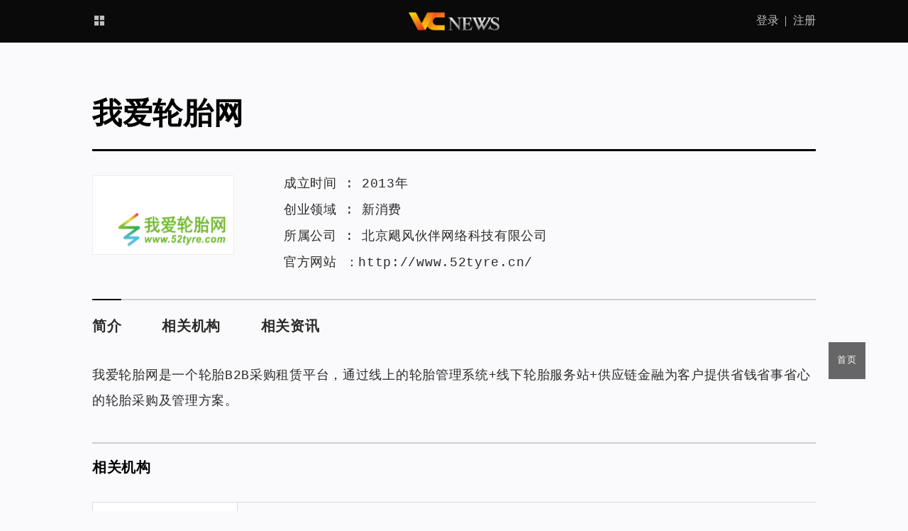

--- FILE ---
content_type: text/html; charset=UTF-8
request_url: https://www.vcnews.com/project/52tyre
body_size: 30670
content:
<!DOCTYPE html>
<html lang="zh-CN">
<head>
	<meta charset="UTF-8" />
	<meta http-equiv="Cache-Control" content="no-siteapp" />
	<meta name="renderer" content="webkit">
	<meta name="format-detection" content="telephone=no">
	<meta name="apple-mobile-web-app-capable" content="yes" />
	<link rel="apple-touch-icon-precomposed" href="https://www.vcnews.com/app/themes/vcnews/ui/img/apple.png" />
	<link rel="apple-touch-icon" sizes="76x76"   href="https://www.vcnews.com/app/themes/vcnews/ui/img/apple.png" />
	<link rel="apple-touch-icon" sizes="120x120" href="https://www.vcnews.com/app/themes/vcnews/ui/img/apple.png" />
	<link rel="apple-touch-icon" sizes="152x152" href="https://www.vcnews.com/app/themes/vcnews/ui/img/apple.png" />
	<link rel="apple-touch-icon" sizes="180x180" href="https://www.vcnews.com/app/themes/vcnews/ui/img/apple.png" />
	<title>我爱轮胎网：官网、创业领域及相关资讯 - VCNEWS</title>
	<meta content="我爱轮胎网" name="keywords" />
	<meta content="我爱轮胎网是一个轮胎B2B采购租赁平台，通过线上的轮胎管理系统+线下轮胎服务站+供应链金融为客户提供省钱省事省心的轮胎采购及管理方案。" name="description" />
	<!--[if lt IE 9]>
  <script type="text/javascript">
    window.onload=function(){
    location.href="https://www.vcnews.com/ie?re=https%3A%2F%2Fwww.vcnews.com%2Fproject%2F52tyre";
    }
  </script>
	<![endif]-->
	<link rel="canonical" href="https://www.vcnews.com/project/52tyre" />
<link rel='shortlink' href='https://www.vcnews.com/?p=2305' />
<meta content='Lizus.com' name='Author' />
    <link rel="icon" href="https://vcnews.com/app/uploads/2019/08/favicon.ico" type="image/x-icon" />
    <link rel="shortcut icon" href="https://vcnews.com/app/uploads/2019/08/favicon.ico" type="image/x-icon" />
    <link rel="bookmark" href="https://vcnews.com/app/uploads/2019/08/favicon.ico" type="image/x-icon" />
      <script type="text/javascript">
	var vitara=vitara || {};
  vitara.ajax="https://www.vcnews.com/wp/wp-admin/admin-ajax.php";
  vitara.nonce="ea93d71c74";
  vitara.home_url="https://www.vcnews.com";
  vitara.status={};
  vitara.status.is_home=0;
  vitara.status.is_archive=0;
  vitara.status.is_singular=1;
  vitara.status.is_search=0;
    vitara.status.postid=2305;
    </script>
  <link rel="stylesheet" href="https://www.vcnews.com/app/themes/vcnews/ui/css/load-styles.php?load=fontello,slide,styles&v=1.1.0" type="text/css" media="all" />
<link rel="stylesheet" href="https://www.vcnews.com/app/themes/vcnews/style.css" type="text/css" media="all" />
</head>
<body id="body" class="project-template-default single single-project postid-2305 dataLoading">
<div class="header">
  <div class="container">
    <div class="navbar-collapse">
      <ul class="nav list">
        <li class="item-0"><a class="link-0 post unfold" href="">
					<span class="hidden-scrolled">
						产业资讯
            					</span>
					<span >
						<i class="icon-th-large"></i>
					</span>
        </a></li>
                <li class="item-0 hidden-scrolled"><a class="link-0" href="https://www.vcnews.com/event">活动</a></li>
        <li class="item-0 hidden-scrolled"><a class="link-0" href="https://www.vcnews.com/navi">创业导航</a></li>
      </ul>
      <div class="nav-login"> <div class="login-penal" id="headLoginPenal"></div> </div>
      <div class="navbar-brand">
        <a href="https://www.vcnews.com"><img src="https://www.vcnews.com/app/themes/vcnews/ui/img/logo.png" alt=""></a>
      </div>
    </div>
  </div>
</div>
<div class="introduce-top container">
  <h2>我爱轮胎网</h2>
  <div class="in-info row">
    <div class="in-img col-xs-2">
      <div class="thumb-wrap">
        <div class="thumb" style="background-image:url(https://www.vcnews.com/app/uploads/2019/11/2019-11-04-19-21-54.png);">
        </div>
      </div>
    </div>
    <div class="in-text col-xs-10">
      <p>成立时间 :
        <span>2013年</span>      </p>
      <p>创业领域 :
        <a href="https://www.vcnews.com/category/industry/newconsumption"><span>新消费</span></a>      </p>
      <p>所属公司 :
        <a href="https://www.vcnews.com/corp/52tyre"><span>北京飓风伙伴网络科技有限公司</span></a>      </p>
      <p>官方网站 ：<a href="http://www.52tyre.cn/" rel="noopener noreferrer nofollow" target="_blank">http://www.52tyre.cn/</a> </p>    </div>
  </div>
</div>
<div class="synopsis container" id="relative_0">
  <ul class="list">
    <li class="line"><a href="#relative_0" data-offset="-60">简介</a></li>
    <li><a href="#relative_1" data-offset="-60">相关机构</a></li>
    <li><a href="#relative_2" data-offset="-60">相关资讯</a></li>
  </ul>
  <div class="synopsis-text"> <p>我爱轮胎网是一个轮胎B2B采购租赁平台，通过线上的轮胎管理系统+线下轮胎服务站+供应链金融为客户提供省钱省事省心的轮胎采购及管理方案。</p>
 </div>
</div>
<div class="project-about container" id="relative_1">
  <h3>相关机构</h3>
  <div class="project-item">
    <ul><li class="show-box">
<a href="https://www.vcnews.com/agency/doublestar" title="青岛双星">
<span class="thumb" style="background-image:url(//www.vcnews.com/app/uploads/2019/11/2019-11-04-19-18-00.png);"></span>
</a>
</li></ul>  </div>
</div>
<div class="project-new container" id="relative_2">
  <h3>相关资讯</h3>
  <div class="recommended-by row">
    <div class="col-xs-4 item">
  <div class="recommended-box">
    <a href="https://www.vcnews.com/201911042308.html" target="_blank">
      <div class="recommended-img" style="background-image:url(//www.vcnews.com/app/uploads/2019/11/2019-11-04-19-25-03.jpg);"></div>
      <div class="recommended-text">
        <div class="text-by">
          <h3 class="tit">我爱轮胎网：开创“以单公里成本为核算方式”的轮胎租赁服务新模式</h3>
          <p>近日，轮胎整体解决方案提供商「我爱轮胎网」宣布完成A+轮融资，由青岛双星投资青桐资本担任财务顾问。</p>
        </div>
        <div class="text-bottom">
          <p class="right">2019-11-04</p>
          <p> <span>青桐资本</span></p>
        </div>
      </div>
    </a>
  </div>
</div>
  </div>
</div>
<div class="footer">
  <div class="info-2 info">
    <div class="container">
      <p class="info-left"> <span class="fzst">&copy;</span> 2026 <span class="fzst">VCNEWS</span>中文网 </p>
      <p class="info-right">伏虎阿七<sup class="fzst">®</sup>旗下创业服务品牌</p>
      <ul id="menu-about" class="list info-center"><li id="menu-item-306" class="menu-item menu-item-type-post_type menu-item-object-page menu-item-306"><a href="https://www.vcnews.com/about">关于我们</a></li>
<li id="menu-item-305" class="menu-item menu-item-type-post_type menu-item-object-page menu-item-305"><a href="https://www.vcnews.com/contact">联系我们</a></li>
<li id="menu-item-304" class="menu-item menu-item-type-post_type menu-item-object-page menu-item-304"><a href="https://www.vcnews.com/jobs">诚聘英才</a></li>
<li id="menu-item-303" class="menu-item menu-item-type-post_type menu-item-object-page menu-item-303"><a href="https://www.vcnews.com/copyright">版权声明</a></li>
<li id="menu-item-302" class="menu-item menu-item-type-post_type menu-item-object-page menu-item-302"><a href="https://www.vcnews.com/business">创业服务</a></li>
</ul>
    </div>
  </div>
</div>
<div class="drop-down hidden" id="dropdown_menu">
  <div class="container">
    <h2>
      全部主题
      <span class="letter-warning">单击字母即可返回页首</span>
    </h2>
    <div class="letter list">
      <span class="item" data-target="A">A</span><span class="item" data-target="B">B</span><span class="item" data-target="C">C</span><span class="item" data-target="D">D</span><span class="item" data-target="E">E</span><span class="item" data-target="F">F</span><span class="item" data-target="G">G</span><span class="item" data-target="H">H</span><span class="item" data-target="I">I</span><span class="item" data-target="J">J</span><span class="item" data-target="K">K</span><span class="item" data-target="L">L</span><span class="item" data-target="M">M</span><span class="item" data-target="N">N</span><span class="item" data-target="O">O</span><span class="item" data-target="P">P</span><span class="item" data-target="Q">Q</span><span class="item" data-target="R">R</span><span class="item" data-target="S">S</span><span class="item" data-target="T">T</span><span class="item" data-target="U">U</span><span class="item" data-target="V">V</span><span class="item" data-target="W">W</span><span class="item" data-target="X">X</span><span class="item" data-target="Y">Y</span><span class="item" data-target="Z">Z</span><span class="item" data-target="#">#</span>    </div>
    <div class="drop-content">
      <div class="drop-subject"><div class="tit"> 产业 </div><div class="items items-chanye"><ul class="list"><li class="item alpha-R"><a class="link-0" href="https://www.vcnews.com/category/industry/ai">人工智能</a></li><li class="item alpha-Q"><a class="link-0" href="https://www.vcnews.com/category/industry/qiyefuwu">企业服务</a></li><li class="item alpha-Y"><a class="link-0" href="https://www.vcnews.com/category/industry/yiliaoyujiankang">医疗与健康</a></li><li class="item alpha-J"><a class="link-0" href="https://www.vcnews.com/category/industry/edu">教育</a></li><li class="item alpha-S"><a class="link-0" href="https://www.vcnews.com/category/industry/lifeservice">生活服务</a></li><li class="item alpha-D"><a class="link-0" href="https://www.vcnews.com/category/industry/e-business">电子商务</a></li><li class="item alpha-X"><a class="link-0" href="https://www.vcnews.com/category/industry/newconsumption">新消费</a></li><li class="item alpha-B"><a class="link-0" href="https://www.vcnews.com/category/industry/semiconductor">半导体</a></li><li class="item alpha-D"><a class="link-0" href="https://www.vcnews.com/category/industry/bigdata">大数据</a></li><li class="item alpha-J"><a class="link-0" href="https://www.vcnews.com/category/industry/jiaotongyuwuliu">交通与物流</a></li><li class="item alpha-X"><a class="link-0" href="https://www.vcnews.com/category/industry/advanced-manufacturing">先进制造</a></li><li class="item alpha-Q"><a class="link-0" href="https://www.vcnews.com/category/industry/automotive-travelindustry">汽车与出行</a></li><li class="item alpha-J"><a class="link-0" href="https://www.vcnews.com/category/industry/robot">机器人</a></li><li class="item alpha-W"><a class="link-0" href="https://www.vcnews.com/category/industry/iot">物联网</a></li><li class="item alpha-W"><a class="link-0" href="https://www.vcnews.com/category/industry/driverless">无人驾驶</a></li><li class="item alpha-J"><a class="link-0" href="https://www.vcnews.com/category/industry/fintech">金融科技</a></li><li class="item alpha-G"><a class="link-0" href="https://www.vcnews.com/category/industry/industrial-internet">工业互联网</a></li><li class="item alpha-Z"><a class="link-0" href="https://www.vcnews.com/category/industry/intelligent-hardware">智能硬件</a></li><li class="item alpha-W"><a class="link-0" href="https://www.vcnews.com/category/industry/%e7%bd%91%e7%bb%9c%e5%ae%89%e5%85%a8">网络安全</a></li><li class="item alpha-A"><a class="link-0" href="https://www.vcnews.com/category/industry/arvr">AR/VR</a></li><li class="item alpha-Z"><a class="link-0" href="https://www.vcnews.com/category/industry/ipr">知识产权</a></li><li class="item alpha-W"><a class="link-0" href="https://www.vcnews.com/category/industry/wenhua">文化产业</a></li><li class="item alpha-Q"><a class="link-0" href="https://www.vcnews.com/category/industry/blockchain">区块链</a></li><li class="item alpha-S"><a class="link-0" href="https://www.vcnews.com/category/industry/social">社交</a></li><li class="item alpha-Z"><a class="link-0" href="https://www.vcnews.com/category/industry/smartcity">智慧城市</a></li><li class="item alpha-Q"><a class="link-0" href="">其他</a></li></ul></div></div><div class="drop-subject"><div class="tit"> 机构 </div><div class="items items-agency"><ul class="list"><li class="item alpha-X"><a class="link-0" href="https://www.vcnews.com/agency/sincere-capital">信熹资本</a></li><li class="item alpha-B"><a class="link-0" href="https://www.vcnews.com/agency/bornpe">伯恩资本</a></li><li class="item alpha-H"><a class="link-0" href="https://www.vcnews.com/agency/redviewcapital">鸿为资本</a></li><li class="item alpha-Y"><a class="link-0" href="https://www.vcnews.com/agency/vfund">云晖资本</a></li><li class="item alpha-G"><a class="link-0" href="https://www.vcnews.com/agency/guokai">国开装备基金</a></li><li class="item alpha-G"><a class="link-0" href="https://www.vcnews.com/agency/ccichina">广微控股</a></li><li class="item alpha-T"><a class="link-0" href="https://www.vcnews.com/agency/gtimvc">通用创投</a></li><li class="item alpha-L"><a class="link-0" href="https://www.vcnews.com/agency/longpantouzi">龙磐投资</a></li><li class="item alpha-B"><a class="link-0" href="https://www.vcnews.com/agency/proximavc">比邻星创投</a></li><li class="item alpha-G"><a class="link-0" href="https://www.vcnews.com/agency/getholdings">广州开发区金控</a></li><li class="item alpha-J"><a class="link-0" href="https://www.vcnews.com/agency/jinheziben">金阖资本</a></li><li class="item alpha-S"><a class="link-0" href="https://www.vcnews.com/agency/saitianziben">赛天资本</a></li><li class="item alpha-T"><a class="link-0" href="https://www.vcnews.com/agency/toppingcapital">拓金资本</a></li><li class="item alpha-G"><a class="link-0" href="https://www.vcnews.com/agency/guozhenziben">国振资本</a></li><li class="item alpha-S"><a class="link-0" href="https://www.vcnews.com/agency/shenghuitouzi">胜辉投资</a></li><li class="item alpha-Y"><a class="link-0" href="https://www.vcnews.com/agency/yanghechantou">阳和产投</a></li><li class="item alpha-W"><a class="link-0" href="https://www.vcnews.com/agency/weilaiziben">为来资本</a></li><li class="item alpha-B"><a class="link-0" href="https://www.vcnews.com/agency/broadvisionfunds">博华资本</a></li><li class="item alpha-X"><a class="link-0" href="https://www.vcnews.com/agency/xindongneng">芯动能投资</a></li><li class="item alpha-Q"><a class="link-0" href="https://www.vcnews.com/agency/unifgroup">乾道投资</a></li><li class="item alpha-J"><a class="link-0" href="https://www.vcnews.com/agency/tzjf">吉富创投</a></li><li class="item alpha-S"><a class="link-0" href="https://www.vcnews.com/agency/tsinghuacapital">水木清华校友基金</a></li><li class="item alpha-L"><a class="link-0" href="https://www.vcnews.com/agency/greenriver">绿河投资</a></li><li class="item alpha-W"><a class="link-0" href="https://www.vcnews.com/agency/weiyuanchuangtou">蔚源创投</a></li><li class="item alpha-K"><a class="link-0" href="https://www.vcnews.com/agency/kchtz">康成亨资本</a></li><li class="item alpha-X"><a class="link-0" href="https://www.vcnews.com/agency/chinaxy-fund">信业基金</a></li><li class="item alpha-P"><a class="link-0" href="https://www.vcnews.com/agency/pingshiziben">平视资本</a></li><li class="item alpha-Z"><a class="link-0" href="https://www.vcnews.com/agency/zhonghuijin">中汇金</a></li><li class="item alpha-H"><a class="link-0" href="https://www.vcnews.com/agency/henglubank">衡麓投资</a></li><li class="item alpha-S"><a class="link-0" href="https://www.vcnews.com/agency/sageventures">赛智创投</a></li><li class="item alpha-P"><a class="link-0" href="https://www.vcnews.com/agency/szprl">鹏瑞集团</a></li><li class="item alpha-A"><a class="link-0" href="https://www.vcnews.com/agency/atlascap">阿特列斯资本</a></li><li class="item alpha-F"><a class="link-0" href="https://www.vcnews.com/agency/fantaichuangtou">泛泰创投</a></li><li class="item alpha-B"><a class="link-0" href="https://www.vcnews.com/agency/baoyueziben">宝樾资本</a></li><li class="item alpha-C"><a class="link-0" href="https://www.vcnews.com/agency/aurora-pe">晨晖资本</a></li><li class="item alpha-H"><a class="link-0" href="https://www.vcnews.com/agency/huaqiangziben">华强资本</a></li><li class="item alpha-J"><a class="link-0" href="https://www.vcnews.com/agency/jiaminghaochun">嘉铭浩春</a></li><li class="item alpha-D"><a class="link-0" href="https://www.vcnews.com/agency/dongfangjiafu">东方嘉富</a></li><li class="item alpha-H"><a class="link-0" href="https://www.vcnews.com/agency/ctccapital">和利资本</a></li><li class="item alpha-J"><a class="link-0" href="https://www.vcnews.com/agency/jistar">极星资本</a></li><li class="item alpha-#"><a class="link-0" href="https://www.vcnews.com/agency/ambrumcapital">琥珀资本</a></li><li class="item alpha-C"><a class="link-0" href="https://www.vcnews.com/agency/chaoshengcapital">巢生资本</a></li><li class="item alpha-H"><a class="link-0" href="https://www.vcnews.com/agency/himilecapital">豪迈资本</a></li><li class="item alpha-S"><a class="link-0" href="https://www.vcnews.com/agency/snstl">苏宁生态链基金</a></li><li class="item alpha-S"><a class="link-0" href="https://www.vcnews.com/agency/sanxiaxintai">三峡鑫泰</a></li><li class="item alpha-N"><a class="link-0" href="https://www.vcnews.com/agency/nanfangtairui">南方睿泰</a></li><li class="item alpha-D"><a class="link-0" href="https://www.vcnews.com/agency/dongbuziben">东部资本</a></li><li class="item alpha-X"><a class="link-0" href="https://www.vcnews.com/agency/xinghehulian">星河互联</a></li><li class="item alpha-D"><a class="link-0" href="https://www.vcnews.com/agency/dfasset">鼎锋资产</a></li><li class="item alpha-H"><a class="link-0" href="https://www.vcnews.com/agency/bgi-cowin">华大共赢</a></li><li class="item alpha-S"><a class="link-0" href="https://www.vcnews.com/agency/ailing-capital">赛领资本</a></li><li class="item alpha-#"><a class="link-0" href="https://www.vcnews.com/agency/ti-capital">钛信资本</a></li><li class="item alpha-X"><a class="link-0" href="https://www.vcnews.com/agency/xhafz">西海岸发展</a></li><li class="item alpha-Q"><a class="link-0" href="https://www.vcnews.com/agency/tsinghuax-lab">清华x-lab</a></li><li class="item alpha-Y"><a class="link-0" href="https://www.vcnews.com/agency/youxuanziben">优选资本</a></li><li class="item alpha-Z"><a class="link-0" href="https://www.vcnews.com/agency/cgcapital">中钰资本</a></li><li class="item alpha-C"><a class="link-0" href="https://www.vcnews.com/agency/bc-tid">昌发展</a></li><li class="item alpha-H"><a class="link-0" href="https://www.vcnews.com/agency/hopu-arm-innovation-fund">厚安创新基金</a></li><li class="item alpha-Q"><a class="link-0" href="https://www.vcnews.com/agency/limecap">青橙资本</a></li><li class="item alpha-A"><a class="link-0" href="https://www.vcnews.com/agency/anlongmed">安龙基金</a></li><li class="item alpha-Z"><a class="link-0" href="https://www.vcnews.com/agency/zehouziben">泽厚资本</a></li><li class="item alpha-G"><a class="link-0" href="https://www.vcnews.com/agency/goldmansachs">高盛</a></li><li class="item alpha-B"><a class="link-0" href="https://www.vcnews.com/agency/boheangel">薄荷天使基金</a></li><li class="item alpha-M"><a class="link-0" href="https://www.vcnews.com/agency/mintaicapital">明泰资本</a></li><li class="item alpha-R"><a class="link-0" href="https://www.vcnews.com/agency/picccim">人保资本</a></li><li class="item alpha-X"><a class="link-0" href="https://www.vcnews.com/agency/xikeangel">西科天使</a></li><li class="item alpha-S"><a class="link-0" href="https://www.vcnews.com/agency/sy-capital">上元资本</a></li><li class="item alpha-J"><a class="link-0" href="https://www.vcnews.com/agency/junzicapital">君紫资本</a></li><li class="item alpha-Z"><a class="link-0" href="https://www.vcnews.com/agency/aviccapital">中航资本</a></li><li class="item alpha-G"><a class="link-0" href="https://www.vcnews.com/agency/guofucapital">国富资本</a></li><li class="item alpha-Q"><a class="link-0" href="https://www.vcnews.com/agency/qingyanziben">清研资本</a></li><li class="item alpha-T"><a class="link-0" href="https://www.vcnews.com/agency/translinkcapital">Translink资本</a></li><li class="item alpha-Q"><a class="link-0" href="https://www.vcnews.com/agency/qmcapital">乾明资本</a></li><li class="item alpha-H"><a class="link-0" href="https://www.vcnews.com/agency/tsinghuafund">华控基石基金</a></li><li class="item alpha-Z"><a class="link-0" href="https://www.vcnews.com/agency/zgcco-innovationfund">中关村协同创新基金</a></li><li class="item alpha-Y"><a class="link-0" href="https://www.vcnews.com/agency/yahuicapital">雅惠投资</a></li><li class="item alpha-C"><a class="link-0" href="https://www.vcnews.com/agency/tryincapital">创茵资本</a></li><li class="item alpha-Y"><a class="link-0" href="https://www.vcnews.com/agency/yizan">易赞资本</a></li><li class="item alpha-#"><a class="link-0" href="https://www.vcnews.com/agency/1898vc">1898创投</a></li><li class="item alpha-Y"><a class="link-0" href="https://www.vcnews.com/agency/artesian">雅胜基金</a></li><li class="item alpha-S"><a class="link-0" href="https://www.vcnews.com/agency/23seed">思得投资</a></li><li class="item alpha-B"><a class="link-0" href="https://www.vcnews.com/agency/honecapital">碧鸿投资</a></li><li class="item alpha-W"><a class="link-0" href="https://www.vcnews.com/agency/atopiacap">无域资本</a></li><li class="item alpha-H"><a class="link-0" href="https://www.vcnews.com/agency/hezhitouzi">和智投资</a></li><li class="item alpha-#"><a class="link-0" href="https://www.vcnews.com/agency/qingkui">菁葵资本</a></li><li class="item alpha-R"><a class="link-0" href="https://www.vcnews.com/agency/ryjkvc">锐银资本</a></li><li class="item alpha-Z"><a class="link-0" href="https://www.vcnews.com/agency/tyi">中卫基金</a></li><li class="item alpha-C"><a class="link-0" href="https://www.vcnews.com/agency/scfzdb">川融资本</a></li><li class="item alpha-T"><a class="link-0" href="https://www.vcnews.com/agency/tendencevc">同渡资本</a></li><li class="item alpha-J"><a class="link-0" href="https://www.vcnews.com/agency/harvesti">嘉实投资</a></li><li class="item alpha-Y"><a class="link-0" href="https://www.vcnews.com/agency/ofgfund">远海明华</a></li><li class="item alpha-A"><a class="link-0" href="https://www.vcnews.com/agency/ants-vc">安持资本</a></li><li class="item alpha-H"><a class="link-0" href="https://www.vcnews.com/agency/charismapartner">弘章资本</a></li><li class="item alpha-H"><a class="link-0" href="https://www.vcnews.com/agency/cosharecapital">合享资本</a></li><li class="item alpha-S"><a class="link-0" href="https://www.vcnews.com/agency/shivc">上海双创投资中心</a></li><li class="item alpha-K"><a class="link-0" href="https://www.vcnews.com/agency/shstvc">科创投集团</a></li><li class="item alpha-Z"><a class="link-0" href="https://www.vcnews.com/agency/zj-inv">中冀投资</a></li><li class="item alpha-J"><a class="link-0" href="https://www.vcnews.com/agency/jsbjfund">金盛博基</a></li><li class="item alpha-J"><a class="link-0" href="https://www.vcnews.com/agency/jiachengcap">嘉程资本</a></li><li class="item alpha-P"><a class="link-0" href="https://www.vcnews.com/agency/glprop">普洛斯</a></li><li class="item alpha-Z"><a class="link-0" href="https://www.vcnews.com/agency/zhongyiziben">中移资本</a></li><li class="item alpha-X"><a class="link-0" href="https://www.vcnews.com/agency/cindafund">信达风</a></li><li class="item alpha-Y"><a class="link-0" href="https://www.vcnews.com/agency/agilefund">元迅投资</a></li><li class="item alpha-F"><a class="link-0" href="https://www.vcnews.com/agency/flyfot">飞图创投</a></li><li class="item alpha-Y"><a class="link-0" href="https://www.vcnews.com/agency/enspire">毅创投资</a></li><li class="item alpha-S"><a class="link-0" href="https://www.vcnews.com/agency/songshuo">宋硕资本</a></li><li class="item alpha-B"><a class="link-0" href="https://www.vcnews.com/agency/bangshengziben">邦盛资本</a></li><li class="item alpha-Z"><a class="link-0" href="https://www.vcnews.com/agency/zhonglu">中路资本</a></li><li class="item alpha-#"><a class="link-0" href="https://www.vcnews.com/agency/galileoventure">伽利略资本</a></li><li class="item alpha-Z"><a class="link-0" href="https://www.vcnews.com/agency/shgenuine">真金投资</a></li><li class="item alpha-N"><a class="link-0" href="https://www.vcnews.com/agency/nachuanziben">纳川投资</a></li><li class="item alpha-X"><a class="link-0" href="https://www.vcnews.com/agency/ironfireventures">信智资本</a></li><li class="item alpha-Y"><a class="link-0" href="https://www.vcnews.com/agency/yitaifund">以太投资</a></li><li class="item alpha-Z"><a class="link-0" href="https://www.vcnews.com/agency/aibasis">智慧基石</a></li><li class="item alpha-S"><a class="link-0" href="https://www.vcnews.com/agency/sbichina">思佰益</a></li><li class="item alpha-Z"><a class="link-0" href="https://www.vcnews.com/agency/castd">中国科技开发院</a></li><li class="item alpha-Y"><a class="link-0" href="https://www.vcnews.com/agency/yzig">扬子国投</a></li><li class="item alpha-S"><a class="link-0" href="https://www.vcnews.com/agency/shengjing360">盛景网联</a></li><li class="item alpha-B"><a class="link-0" href="https://www.vcnews.com/agency/beforcapital">彬复资本</a></li><li class="item alpha-Y"><a class="link-0" href="https://www.vcnews.com/agency/yibajiuliu">一八九六资本</a></li><li class="item alpha-G"><a class="link-0" href="https://www.vcnews.com/agency/sdicfof">国投创合</a></li><li class="item alpha-Q"><a class="link-0" href="https://www.vcnews.com/agency/qianshanvc">千杉投资</a></li><li class="item alpha-K"><a class="link-0" href="https://www.vcnews.com/agency/kingcapital">凯盈资本</a></li><li class="item alpha-P"><a class="link-0" href="https://www.vcnews.com/agency/procash-capital">普续资本</a></li><li class="item alpha-J"><a class="link-0" href="https://www.vcnews.com/agency/jingxinfund">京信供销基金</a></li><li class="item alpha-K"><a class="link-0" href="https://www.vcnews.com/agency/kexinziben">科鑫资本</a></li><li class="item alpha-Q"><a class="link-0" href="https://www.vcnews.com/agency/qihangtouzi">启航投资</a></li><li class="item alpha-L"><a class="link-0" href="https://www.vcnews.com/agency/lanpu">兰璞资本</a></li><li class="item alpha-H"><a class="link-0" href="https://www.vcnews.com/agency/hax">HAX</a></li><li class="item alpha-R"><a class="link-0" href="https://www.vcnews.com/agency/ruisheng">瑞胜资本</a></li><li class="item alpha-F"><a class="link-0" href="https://www.vcnews.com/agency/peakvalleycap">峰谷资本</a></li><li class="item alpha-Z"><a class="link-0" href="https://www.vcnews.com/agency/zdlhcx">浙大联创投资</a></li><li class="item alpha-D"><a class="link-0" href="https://www.vcnews.com/agency/gl-investment">德福资本</a></li><li class="item alpha-Y"><a class="link-0" href="https://www.vcnews.com/agency/in-capital">约印医疗基金</a></li><li class="item alpha-A"><a class="link-0" href="https://www.vcnews.com/agency/ideate-investments">艾想投资</a></li><li class="item alpha-T"><a class="link-0" href="https://www.vcnews.com/agency/probingvc">探针创投</a></li><li class="item alpha-D"><a class="link-0" href="https://www.vcnews.com/agency/esescn">东科创星</a></li><li class="item alpha-Y"><a class="link-0" href="https://www.vcnews.com/agency/yyskcapital">燕园首科资本</a></li><li class="item alpha-Y"><a class="link-0" href="https://www.vcnews.com/agency/pkucapital">燕园资本</a></li><li class="item alpha-X"><a class="link-0" href="https://www.vcnews.com/agency/xingangxian">新干线投资</a></li><li class="item alpha-R"><a class="link-0" href="https://www.vcnews.com/agency/ruijianziben">瑞健资本</a></li><li class="item alpha-Z"><a class="link-0" href="https://www.vcnews.com/agency/zyzb">众源资本</a></li><li class="item alpha-H"><a class="link-0" href="https://www.vcnews.com/agency/chinahaiheng">海恒投资</a></li><li class="item alpha-X"><a class="link-0" href="https://www.vcnews.com/agency/xbotpark">XBOTPARK</a></li><li class="item alpha-A"><a class="link-0" href="https://www.vcnews.com/agency/aatouzi">AA投资</a></li><li class="item alpha-J"><a class="link-0" href="https://www.vcnews.com/agency/chordcap">九弦资本</a></li><li class="item alpha-K"><a class="link-0" href="https://www.vcnews.com/agency/tzitzitam">繸子财富</a></li><li class="item alpha-B"><a class="link-0" href="https://www.vcnews.com/agency/bcvc">北辰资产</a></li><li class="item alpha-S"><a class="link-0" href="https://www.vcnews.com/agency/3hhinvestment">三正健康投资</a></li><li class="item alpha-L"><a class="link-0" href="https://www.vcnews.com/agency/thunderstormvc">雷雨资本</a></li><li class="item alpha-G"><a class="link-0" href="https://www.vcnews.com/agency/sigchina">国方母基金</a></li><li class="item alpha-L"><a class="link-0" href="https://www.vcnews.com/agency/dragonrisecapital">龙腾资本</a></li><li class="item alpha-P"><a class="link-0" href="https://www.vcnews.com/agency/applefunds">苹果资本</a></li><li class="item alpha-F"><a class="link-0" href="https://www.vcnews.com/agency/fgventure">方广资本</a></li><li class="item alpha-Z"><a class="link-0" href="https://www.vcnews.com/agency/initialvc">知初资本</a></li><li class="item alpha-Q"><a class="link-0" href="https://www.vcnews.com/agency/qiushi">秋石资本</a></li><li class="item alpha-H"><a class="link-0" href="https://www.vcnews.com/agency/haifengzhicheng">海丰至诚</a></li><li class="item alpha-F"><a class="link-0" href="https://www.vcnews.com/agency/finwill">风物资本</a></li><li class="item alpha-D"><a class="link-0" href="https://www.vcnews.com/agency/hillvillecapital">道和资本</a></li><li class="item alpha-F"><a class="link-0" href="https://www.vcnews.com/agency/tonghaocapital">复星同浩</a></li><li class="item alpha-Y"><a class="link-0" href="https://www.vcnews.com/agency/ultimacap">允治资本</a></li><li class="item alpha-G"><a class="link-0" href="https://www.vcnews.com/agency/guoxinsh">国鑫投资</a></li><li class="item alpha-G"><a class="link-0" href="https://www.vcnews.com/agency/grinvestment">果睿投资</a></li><li class="item alpha-P"><a class="link-0" href="https://www.vcnews.com/agency/provequity">普维投资</a></li><li class="item alpha-#"><a class="link-0" href="https://www.vcnews.com/agency/raymondamc">睿嘉资产</a></li><li class="item alpha-K"><a class="link-0" href="https://www.vcnews.com/agency/codi">科地资本</a></li><li class="item alpha-Y"><a class="link-0" href="https://www.vcnews.com/agency/cn-ybl">英伯力投资</a></li><li class="item alpha-S"><a class="link-0" href="https://www.vcnews.com/agency/sjkg">三江控股</a></li><li class="item alpha-G"><a class="link-0" href="https://www.vcnews.com/agency/jadecapital">古玉资本</a></li><li class="item alpha-G"><a class="link-0" href="https://www.vcnews.com/agency/peng-capital">高鹏资本</a></li><li class="item alpha-P"><a class="link-0" href="https://www.vcnews.com/agency/waterstarcapital">澎石资产</a></li><li class="item alpha-X"><a class="link-0" href="https://www.vcnews.com/agency/sv-fa">小村资本</a></li><li class="item alpha-Y"><a class="link-0" href="https://www.vcnews.com/agency/invest999">远创资本</a></li><li class="item alpha-X"><a class="link-0" href="https://www.vcnews.com/agency/nhfund">新天域资本</a></li><li class="item alpha-Y"><a class="link-0" href="https://www.vcnews.com/agency/yuemaziben">跃马资本</a></li><li class="item alpha-Q"><a class="link-0" href="https://www.vcnews.com/agency/7seasvc">七海资本</a></li><li class="item alpha-Y"><a class="link-0" href="https://www.vcnews.com/agency/fehorizon">远东宏信</a></li><li class="item alpha-T"><a class="link-0" href="https://www.vcnews.com/agency/shanxith">太行基金</a></li><li class="item alpha-#"><a class="link-0" href="https://www.vcnews.com/agency/jpinvestment">钜派投资</a></li><li class="item alpha-#"><a class="link-0" href="https://www.vcnews.com/agency/dreamflyc">昊翔资本</a></li><li class="item alpha-L"><a class="link-0" href="https://www.vcnews.com/agency/lingfengcap">领沨资本</a></li><li class="item alpha-H"><a class="link-0" href="https://www.vcnews.com/agency/hongtaifund">鸿泰基金</a></li><li class="item alpha-L"><a class="link-0" href="https://www.vcnews.com/agency/leaguer">力合科创</a></li><li class="item alpha-X"><a class="link-0" href="https://www.vcnews.com/agency/xinfangcheng">新方程投资</a></li><li class="item alpha-Q"><a class="link-0" href="https://www.vcnews.com/agency/tusstar">启迪之星</a></li><li class="item alpha-H"><a class="link-0" href="https://www.vcnews.com/agency/huiheziben">汇禾资本</a></li><li class="item alpha-D"><a class="link-0" href="https://www.vcnews.com/agency/szdawu">达武创投</a></li><li class="item alpha-Y"><a class="link-0" href="https://www.vcnews.com/agency/inforecapital">盈峰资本</a></li><li class="item alpha-Z"><a class="link-0" href="https://www.vcnews.com/agency/zcapital">众麟资本</a></li><li class="item alpha-K"><a class="link-0" href="https://www.vcnews.com/agency/icamp">快创营</a></li><li class="item alpha-Y"><a class="link-0" href="https://www.vcnews.com/agency/yinhexi">银河系创投</a></li><li class="item alpha-L"><a class="link-0" href="https://www.vcnews.com/agency/sunic-capital">临芯投资</a></li><li class="item alpha-S"><a class="link-0" href="https://www.vcnews.com/agency/seekdource">索道投资</a></li><li class="item alpha-S"><a class="link-0" href="https://www.vcnews.com/agency/sstic">上海科创基金</a></li><li class="item alpha-H"><a class="link-0" href="https://www.vcnews.com/agency/ally-bridge">汇桥资本</a></li><li class="item alpha-Q"><a class="link-0" href="https://www.vcnews.com/agency/lakebleu-cap">清池资本</a></li><li class="item alpha-Z"><a class="link-0" href="https://www.vcnews.com/agency/scvc">中南弘远</a></li><li class="item alpha-Q"><a class="link-0" href="https://www.vcnews.com/agency/qianlongcap">潜龙资本</a></li><li class="item alpha-F"><a class="link-0" href="https://www.vcnews.com/agency/sigmasquare">方和资本</a></li><li class="item alpha-H"><a class="link-0" href="https://www.vcnews.com/agency/fenghuavc">海邦沣华</a></li><li class="item alpha-Z"><a class="link-0" href="https://www.vcnews.com/agency/zhangjiangketou">张江科投</a></li><li class="item alpha-X"><a class="link-0" href="https://www.vcnews.com/agency/stargush">星涌投资</a></li><li class="item alpha-B"><a class="link-0" href="https://www.vcnews.com/agency/varcapital">变量资本</a></li><li class="item alpha-T"><a class="link-0" href="https://www.vcnews.com/agency/chinacopower">同威资本</a></li><li class="item alpha-C"><a class="link-0" href="https://www.vcnews.com/agency/chenghe">诚合资本</a></li><li class="item alpha-Y"><a class="link-0" href="https://www.vcnews.com/agency/yuerongziben">越榕资本</a></li><li class="item alpha-D"><a class="link-0" href="https://www.vcnews.com/agency/dongpingheng">动平衡资本</a></li><li class="item alpha-H"><a class="link-0" href="https://www.vcnews.com/agency/haocapital">浩然资本</a></li><li class="item alpha-A"><a class="link-0" href="https://www.vcnews.com/agency/advpartners">安达富资本</a></li><li class="item alpha-W"><a class="link-0" href="https://www.vcnews.com/agency/wenqing">温青创投</a></li><li class="item alpha-D"><a class="link-0" href="https://www.vcnews.com/agency/dawanqu">大湾区共同家园投资</a></li><li class="item alpha-X"><a class="link-0" href="https://www.vcnews.com/agency/xmsig">厦门半导体</a></li><li class="item alpha-C"><a class="link-0" href="https://www.vcnews.com/agency/chunquanvc">春泉创投</a></li><li class="item alpha-Z"><a class="link-0" href="https://www.vcnews.com/agency/immensuscapital">正瀚投资</a></li><li class="item alpha-G"><a class="link-0" href="https://www.vcnews.com/agency/gic">GIC新加坡政府投资公司</a></li><li class="item alpha-D"><a class="link-0" href="https://www.vcnews.com/agency/demonow">迭代资本</a></li><li class="item alpha-Z"><a class="link-0" href="https://www.vcnews.com/agency/caspark">中自投资</a></li><li class="item alpha-D"><a class="link-0" href="https://www.vcnews.com/agency/damivc">大米创投</a></li><li class="item alpha-Y"><a class="link-0" href="https://www.vcnews.com/agency/lighthousecapital">远瞻资本</a></li><li class="item alpha-P"><a class="link-0" href="https://www.vcnews.com/agency/preangel">PreAngel</a></li><li class="item alpha-G"><a class="link-0" href="https://www.vcnews.com/agency/goodvc">高达资本</a></li><li class="item alpha-W"><a class="link-0" href="https://www.vcnews.com/agency/horizonsventures">维港投资Horizons Ventures</a></li><li class="item alpha-D"><a class="link-0" href="https://www.vcnews.com/agency/redhillcapital">丹麓资本</a></li><li class="item alpha-H"><a class="link-0" href="https://www.vcnews.com/agency/heimajijin">黑马基金</a></li><li class="item alpha-Z"><a class="link-0" href="https://www.vcnews.com/agency/civcsh">中缔资本</a></li><li class="item alpha-F"><a class="link-0" href="https://www.vcnews.com/agency/fengwang">蜂网投资</a></li><li class="item alpha-Y"><a class="link-0" href="https://www.vcnews.com/agency/yccapital">永淳投资</a></li><li class="item alpha-T"><a class="link-0" href="https://www.vcnews.com/agency/olympuscap">泰山投资</a></li><li class="item alpha-Z"><a class="link-0" href="https://www.vcnews.com/agency/stalacapital">智数资本</a></li><li class="item alpha-H"><a class="link-0" href="https://www.vcnews.com/agency/hosencapital">厚生投资</a></li><li class="item alpha-F"><a class="link-0" href="https://www.vcnews.com/agency/borchidcapital">蜂巧资本</a></li><li class="item alpha-Y"><a class="link-0" href="https://www.vcnews.com/agency/seascapital">云时资本</a></li><li class="item alpha-Y"><a class="link-0" href="https://www.vcnews.com/agency/affirmacapital">亚赋资本</a></li><li class="item alpha-#"><a class="link-0" href="https://www.vcnews.com/agency/inceziben">渶策资本</a></li><li class="item alpha-Y"><a class="link-0" href="https://www.vcnews.com/agency/eocapital">亿欧资本</a></li><li class="item alpha-L"><a class="link-0" href="https://www.vcnews.com/agency/dragonballcapiatl">龙珠资本</a></li><li class="item alpha-T"><a class="link-0" href="https://www.vcnews.com/agency/toutoushidao">头头是道</a></li><li class="item alpha-D"><a class="link-0" href="https://www.vcnews.com/agency/dgsgroup">丹桂顺发展</a></li><li class="item alpha-X"><a class="link-0" href="https://www.vcnews.com/agency/zizhupark">小苗基金</a></li><li class="item alpha-Y"><a class="link-0" href="https://www.vcnews.com/agency/yunhecapital">云和资本</a></li><li class="item alpha-S"><a class="link-0" href="https://www.vcnews.com/agency/score-rx">思科瑞新资本</a></li><li class="item alpha-H"><a class="link-0" href="https://www.vcnews.com/agency/hejun">和君资本</a></li><li class="item alpha-Z"><a class="link-0" href="https://www.vcnews.com/agency/zuig">浙民投</a></li><li class="item alpha-H"><a class="link-0" href="https://www.vcnews.com/agency/hzfi">杭州金投</a></li><li class="item alpha-G"><a class="link-0" href="https://www.vcnews.com/agency/sdicvc">国投创业</a></li><li class="item alpha-H"><a class="link-0" href="https://www.vcnews.com/agency/vcc">杭高投</a></li><li class="item alpha-B"><a class="link-0" href="https://www.vcnews.com/agency/beihangtou">北航投资</a></li><li class="item alpha-X"><a class="link-0" href="https://www.vcnews.com/agency/xinshineng">新势能基金</a></li><li class="item alpha-C"><a class="link-0" href="https://www.vcnews.com/agency/chengwei">成为资本</a></li><li class="item alpha-Q"><a class="link-0" href="https://www.vcnews.com/agency/aquaventures">浅石创投</a></li><li class="item alpha-S"><a class="link-0" href="https://www.vcnews.com/agency/jeneration">时代资本</a></li><li class="item alpha-R"><a class="link-0" href="https://www.vcnews.com/agency/promisingcap">仁弘资本</a></li><li class="item alpha-Z"><a class="link-0" href="https://www.vcnews.com/agency/zhuopucapital">拙朴投资</a></li><li class="item alpha-Z"><a class="link-0" href="https://www.vcnews.com/agency/zhtzgl">中海投资</a></li><li class="item alpha-W"><a class="link-0" href="https://www.vcnews.com/agency/wedovc">维度资本</a></li><li class="item alpha-M"><a class="link-0" href="https://www.vcnews.com/agency/mfund">魔量资本MFund</a></li><li class="item alpha-L"><a class="link-0" href="https://www.vcnews.com/agency/roypartners">罗煜资本</a></li><li class="item alpha-H"><a class="link-0" href="https://www.vcnews.com/agency/hinagroup-vc">汉能创投</a></li><li class="item alpha-Q"><a class="link-0" href="https://www.vcnews.com/agency/greatwallfund">前海长城</a></li><li class="item alpha-J"><a class="link-0" href="https://www.vcnews.com/agency/ccbcapital">建信资本</a></li><li class="item alpha-D"><a class="link-0" href="https://www.vcnews.com/agency/decheng">德诚资本</a></li><li class="item alpha-Y"><a class="link-0" href="https://www.vcnews.com/agency/onecap">壹号资本</a></li><li class="item alpha-Y"><a class="link-0" href="https://www.vcnews.com/agency/yuewen">阅文集团</a></li><li class="item alpha-L"><a class="link-0" href="https://www.vcnews.com/agency/lanternventure">领中资本</a></li><li class="item alpha-C"><a class="link-0" href="https://www.vcnews.com/agency/foundream">创想天使</a></li><li class="item alpha-B"><a class="link-0" href="https://www.vcnews.com/agency/cgvcap">碧桂园创投</a></li><li class="item alpha-W"><a class="link-0" href="https://www.vcnews.com/agency/microwindvc">微风创投</a></li><li class="item alpha-S"><a class="link-0" href="https://www.vcnews.com/agency/cybernaut">赛伯乐</a></li><li class="item alpha-Z"><a class="link-0" href="https://www.vcnews.com/agency/zimifund">子米投资</a></li><li class="item alpha-S"><a class="link-0" href="https://www.vcnews.com/agency/cgpinvestment">盛世投资</a></li><li class="item alpha-C"><a class="link-0" href="https://www.vcnews.com/agency/cretrendcapital">创势资本</a></li><li class="item alpha-J"><a class="link-0" href="https://www.vcnews.com/agency/jycapital">浚源资本</a></li><li class="item alpha-J"><a class="link-0" href="https://www.vcnews.com/agency/jddglobal">京东数科</a></li><li class="item alpha-#"><a class="link-0" href="https://www.vcnews.com/agency/cvpcap">锴明投资</a></li><li class="item alpha-C"><a class="link-0" href="https://www.vcnews.com/agency/innospring">创源InnoSpring</a></li><li class="item alpha-F"><a class="link-0" href="https://www.vcnews.com/agency/fenghegroup">风和资本</a></li><li class="item alpha-Y"><a class="link-0" href="https://www.vcnews.com/agency/shdelightcapital">映趣资本</a></li><li class="item alpha-R"><a class="link-0" href="https://www.vcnews.com/agency/visionfund">软银愿景基金</a></li><li class="item alpha-F"><a class="link-0" href="https://www.vcnews.com/agency/generalatlantic">泛大西洋投资</a></li><li class="item alpha-Y"><a class="link-0" href="https://www.vcnews.com/agency/itr-lab">雅瑞资本</a></li><li class="item alpha-S"><a class="link-0" href="https://www.vcnews.com/agency/skgf">圣康世纪</a></li><li class="item alpha-Y"><a class="link-0" href="https://www.vcnews.com/agency/utrustvc">粤财创投</a></li><li class="item alpha-S"><a class="link-0" href="https://www.vcnews.com/agency/steamboatvc">思伟投资</a></li><li class="item alpha-M"><a class="link-0" href="https://www.vcnews.com/agency/egpvc">明裕创投</a></li><li class="item alpha-#"><a class="link-0" href="https://www.vcnews.com/agency/yaoweicapital">曜为资本</a></li><li class="item alpha-X"><a class="link-0" href="https://www.vcnews.com/agency/starquestcap">星界资本</a></li><li class="item alpha-H"><a class="link-0" href="https://www.vcnews.com/agency/oceanpine">海松资本</a></li><li class="item alpha-T"><a class="link-0" href="https://www.vcnews.com/agency/tpg">TPG德太投资</a></li><li class="item alpha-L"><a class="link-0" href="https://www.vcnews.com/agency/legalcapital">律格资本</a></li><li class="item alpha-A"><a class="link-0" href="https://www.vcnews.com/agency/alphastartups">阿尔法公社</a></li><li class="item alpha-J"><a class="link-0" href="https://www.vcnews.com/agency/jadevalue">JadeValue</a></li><li class="item alpha-Y"><a class="link-0" href="https://www.vcnews.com/agency/yrasset">涌容资产</a></li><li class="item alpha-Q"><a class="link-0" href="https://www.vcnews.com/agency/zero2ipo-2">清科资管</a></li><li class="item alpha-X"><a class="link-0" href="https://www.vcnews.com/agency/pe968">信和资本</a></li><li class="item alpha-Z"><a class="link-0" href="https://www.vcnews.com/agency/sinousvc">中美创投</a></li><li class="item alpha-A"><a class="link-0" href="https://www.vcnews.com/agency/angruo">昂若资本</a></li><li class="item alpha-T"><a class="link-0" href="https://www.vcnews.com/agency/toposcend">投控东海</a></li><li class="item alpha-H"><a class="link-0" href="https://www.vcnews.com/agency/crcapm">华润资本</a></li><li class="item alpha-H"><a class="link-0" href="https://www.vcnews.com/agency/hsriverrock">河石资本</a></li><li class="item alpha-B"><a class="link-0" href="https://www.vcnews.com/agency/biotrackcapital">博远资本</a></li><li class="item alpha-C"><a class="link-0" href="https://www.vcnews.com/agency/lhcap">长岭资本</a></li><li class="item alpha-S"><a class="link-0" href="https://www.vcnews.com/agency/ascendinfund">盛鼎投资</a></li><li class="item alpha-F"><a class="link-0" href="https://www.vcnews.com/agency/faxianvc">发现创投</a></li><li class="item alpha-L"><a class="link-0" href="https://www.vcnews.com/agency/gritvc">励石创投</a></li><li class="item alpha-#"><a class="link-0" href="https://www.vcnews.com/agency/xcap">沣扬资本</a></li><li class="item alpha-C"><a class="link-0" href="https://www.vcnews.com/agency/aistar">驰星创投</a></li><li class="item alpha-Y"><a class="link-0" href="https://www.vcnews.com/agency/aclfund">亚联资本</a></li><li class="item alpha-L"><a class="link-0" href="https://www.vcnews.com/agency/blueflamecap">蓝焱资本</a></li><li class="item alpha-L"><a class="link-0" href="https://www.vcnews.com/agency/alchemyfund">炼金术投资</a></li><li class="item alpha-T"><a class="link-0" href="https://www.vcnews.com/agency/tfcapital">泰福资本</a></li><li class="item alpha-B"><a class="link-0" href="https://www.vcnews.com/agency/edbetafund">北塔资本</a></li><li class="item alpha-W"><a class="link-0" href="https://www.vcnews.com/agency/ptpcapital">梧桐树资本</a></li><li class="item alpha-L"><a class="link-0" href="https://www.vcnews.com/agency/leadervc">领势投资</a></li><li class="item alpha-C"><a class="link-0" href="https://www.vcnews.com/agency/changancap">长安私人资本</a></li><li class="item alpha-Y"><a class="link-0" href="https://www.vcnews.com/agency/wuxiapptec">药明康德</a></li><li class="item alpha-F"><a class="link-0" href="https://www.vcnews.com/agency/fudannb">复容资本</a></li><li class="item alpha-Y"><a class="link-0" href="https://www.vcnews.com/agency/essentialscapital">元航资本</a></li><li class="item alpha-X"><a class="link-0" href="https://www.vcnews.com/agency/xiaomi">小米集团</a></li><li class="item alpha-X"><a class="link-0" href="https://www.vcnews.com/agency/xindingcapital">新鼎资本</a></li><li class="item alpha-L"><a class="link-0" href="https://www.vcnews.com/agency/lj-fund">两江资本</a></li><li class="item alpha-Z"><a class="link-0" href="https://www.vcnews.com/agency/zwcventures">众为资本</a></li><li class="item alpha-R"><a class="link-0" href="https://www.vcnews.com/agency/crestvalue">如山资本</a></li><li class="item alpha-Y"><a class="link-0" href="https://www.vcnews.com/agency/yujunzb">与君资本</a></li><li class="item alpha-T"><a class="link-0" href="https://www.vcnews.com/agency/tongcheng">同程资本</a></li><li class="item alpha-C"><a class="link-0" href="https://www.vcnews.com/agency/ccinv">长策投资</a></li><li class="item alpha-G"><a class="link-0" href="https://www.vcnews.com/agency/grower-vc">广华创投</a></li><li class="item alpha-X"><a class="link-0" href="https://www.vcnews.com/agency/linear">线性资本</a></li><li class="item alpha-C"><a class="link-0" href="https://www.vcnews.com/agency/chenhaicapital">辰海资本</a></li><li class="item alpha-X"><a class="link-0" href="https://www.vcnews.com/agency/xmibi">厦门高新科创</a></li><li class="item alpha-Z"><a class="link-0" href="https://www.vcnews.com/agency/evershinecapital">众晖资本</a></li><li class="item alpha-H"><a class="link-0" href="https://www.vcnews.com/agency/100tal">好未来</a></li><li class="item alpha-Q"><a class="link-0" href="https://www.vcnews.com/agency/doublestar">青岛双星</a></li><li class="item alpha-R"><a class="link-0" href="https://www.vcnews.com/agency/renzhicapital">仁智资本</a></li><li class="item alpha-S"><a class="link-0" href="https://www.vcnews.com/agency/sharewin">盛宇投资</a></li><li class="item alpha-X"><a class="link-0" href="https://www.vcnews.com/agency/apricot-capital">杏泽资本</a></li><li class="item alpha-Q"><a class="link-0" href="https://www.vcnews.com/agency/triwise">勤智资本</a></li><li class="item alpha-X"><a class="link-0" href="https://www.vcnews.com/agency/cm-capital">新天资本</a></li><li class="item alpha-Z"><a class="link-0" href="https://www.vcnews.com/agency/genilinkcap">至临资本</a></li><li class="item alpha-Y"><a class="link-0" href="https://www.vcnews.com/agency/fb-cap">源来资本</a></li><li class="item alpha-Y"><a class="link-0" href="https://www.vcnews.com/agency/yecaovc">野草创投</a></li><li class="item alpha-J"><a class="link-0" href="https://www.vcnews.com/agency/juyuancapital">聚元资本</a></li><li class="item alpha-#"><a class="link-0" href="https://www.vcnews.com/agency/fymcap">沣源资本</a></li><li class="item alpha-Z"><a class="link-0" href="https://www.vcnews.com/agency/midascapital">琢石资本</a></li><li class="item alpha-H"><a class="link-0" href="https://www.vcnews.com/agency/huapartners">华业天成</a></li><li class="item alpha-W"><a class="link-0" href="https://www.vcnews.com/agency/tetherlesscap">无量资本</a></li><li class="item alpha-Z"><a class="link-0" href="https://www.vcnews.com/agency/zhizhuocap">志拙资本</a></li><li class="item alpha-Z"><a class="link-0" href="https://www.vcnews.com/agency/znvc">正念资本</a></li><li class="item alpha-J"><a class="link-0" href="https://www.vcnews.com/agency/jinju-capital">锦聚投资</a></li><li class="item alpha-L"><a class="link-0" href="https://www.vcnews.com/agency/lefun-capital">乐通资本</a></li><li class="item alpha-H"><a class="link-0" href="https://www.vcnews.com/agency/blackholecap">黑洞投资</a></li><li class="item alpha-Y"><a class="link-0" href="https://www.vcnews.com/agency/ivisionvc">远望资本</a></li><li class="item alpha-G"><a class="link-0" href="https://www.vcnews.com/agency/gaochengcapital">高成资本</a></li><li class="item alpha-H"><a class="link-0" href="https://www.vcnews.com/agency/huaxingxinjingji">华兴新经济基金</a></li><li class="item alpha-Y"><a class="link-0" href="https://www.vcnews.com/agency/bioventure">元生创投</a></li><li class="item alpha-L"><a class="link-0" href="https://www.vcnews.com/agency/bocggp">蓝海资本</a></li><li class="item alpha-A"><a class="link-0" href="https://www.vcnews.com/agency/orbimed">奥博资本</a></li><li class="item alpha-L"><a class="link-0" href="https://www.vcnews.com/agency/cnlsi">朗盛投资</a></li><li class="item alpha-X"><a class="link-0" href="https://www.vcnews.com/agency/richenfunds">兴富资本</a></li><li class="item alpha-W"><a class="link-0" href="https://www.vcnews.com/agency/wr-capital">万融资本</a></li><li class="item alpha-Y"><a class="link-0" href="https://www.vcnews.com/agency/lunar">云月投资</a></li><li class="item alpha-C"><a class="link-0" href="https://www.vcnews.com/agency/grandyangtze">长江国弘</a></li><li class="item alpha-Z"><a class="link-0" href="https://www.vcnews.com/agency/zzcapital">中植资本</a></li><li class="item alpha-H"><a class="link-0" href="https://www.vcnews.com/agency/hundredscapital">弘卓资本</a></li><li class="item alpha-G"><a class="link-0" href="https://www.vcnews.com/agency/guangdiancapital">光点资本</a></li><li class="item alpha-J"><a class="link-0" href="https://www.vcnews.com/agency/jadecap">嘉德资本</a></li><li class="item alpha-T"><a class="link-0" href="https://www.vcnews.com/agency/tongxicapital">同系资本</a></li><li class="item alpha-M"><a class="link-0" href="https://www.vcnews.com/agency/df-md">明道投资</a></li><li class="item alpha-J"><a class="link-0" href="https://www.vcnews.com/agency/vkc-partners">嘉御基金</a></li><li class="item alpha-T"><a class="link-0" href="https://www.vcnews.com/agency/pag">太盟投资PAG</a></li><li class="item alpha-Y"><a class="link-0" href="https://www.vcnews.com/agency/yonghuacapital">涌铧投资</a></li><li class="item alpha-M"><a class="link-0" href="https://www.vcnews.com/agency/chinabrightstone">明石创新</a></li><li class="item alpha-B"><a class="link-0" href="https://www.vcnews.com/agency/bhrpe">渤海华美</a></li><li class="item alpha-P"><a class="link-0" href="https://www.vcnews.com/agency/stonecapital">磐石投资</a></li><li class="item alpha-J"><a class="link-0" href="https://www.vcnews.com/agency/eagle-fund">久银投资</a></li><li class="item alpha-C"><a class="link-0" href="https://www.vcnews.com/agency/cjsccapital">长江资本</a></li><li class="item alpha-H"><a class="link-0" href="https://www.vcnews.com/agency/hths-capital">恒泰华盛</a></li><li class="item alpha-H"><a class="link-0" href="https://www.vcnews.com/agency/huayifund">华医资本</a></li><li class="item alpha-S"><a class="link-0" href="https://www.vcnews.com/agency/guohecapital">上海国和投资</a></li><li class="item alpha-Y"><a class="link-0" href="https://www.vcnews.com/agency/easternlinkcapital">易联资本</a></li><li class="item alpha-H"><a class="link-0" href="https://www.vcnews.com/agency/blackstone">黑石</a></li><li class="item alpha-B"><a class="link-0" href="https://www.vcnews.com/agency/blackrock">贝莱德</a></li><li class="item alpha-J"><a class="link-0" href="https://www.vcnews.com/agency/ebicapital">久奕资本</a></li><li class="item alpha-D"><a class="link-0" href="https://www.vcnews.com/agency/delta-capital">达泰资本</a></li><li class="item alpha-H"><a class="link-0" href="https://www.vcnews.com/agency/sinowisdom">华睿投资</a></li><li class="item alpha-X"><a class="link-0" href="https://www.vcnews.com/agency/capitech">西高投</a></li><li class="item alpha-W"><a class="link-0" href="https://www.vcnews.com/agency/winningvc">物明投资</a></li><li class="item alpha-K"><a class="link-0" href="https://www.vcnews.com/agency/kipvc">KIP中国</a></li><li class="item alpha-Q"><a class="link-0" href="https://www.vcnews.com/agency/qianshengvc">千乘资本</a></li><li class="item alpha-J"><a class="link-0" href="https://www.vcnews.com/agency/prosperico-venture">景旭创投</a></li><li class="item alpha-H"><a class="link-0" href="https://www.vcnews.com/agency/huijinvc">徽瑾创投</a></li><li class="item alpha-W"><a class="link-0" href="https://www.vcnews.com/agency/vivocapital">维梧资本 VIVO capital</a></li><li class="item alpha-Y"><a class="link-0" href="https://www.vcnews.com/agency/gfinvestmentcom">远翼投资</a></li><li class="item alpha-H"><a class="link-0" href="https://www.vcnews.com/agency/chinasummit">华岭资本</a></li><li class="item alpha-J"><a class="link-0" href="https://www.vcnews.com/agency/jrcapital-2">君润资本</a></li><li class="item alpha-J"><a class="link-0" href="https://www.vcnews.com/agency/jindingcapital">金鼎资本</a></li><li class="item alpha-C"><a class="link-0" href="https://www.vcnews.com/agency/sichuan-vc">川创投</a></li><li class="item alpha-H"><a class="link-0" href="https://www.vcnews.com/agency/westsummitcap">华山资本 WestSummit Capital</a></li><li class="item alpha-H"><a class="link-0" href="https://www.vcnews.com/agency/huashancapital">华山资本Huashan Capital</a></li><li class="item alpha-J"><a class="link-0" href="https://www.vcnews.com/agency/genecapital">基因资本</a></li><li class="item alpha-X"><a class="link-0" href="https://www.vcnews.com/agency/zhongcap">熙金资本</a></li><li class="item alpha-L"><a class="link-0" href="https://www.vcnews.com/agency/leyocapital">乐游资本</a></li><li class="item alpha-Z"><a class="link-0" href="https://www.vcnews.com/agency/cftcapital">中芯聚源</a></li><li class="item alpha-C"><a class="link-0" href="https://www.vcnews.com/agency/cd-pe">辰德资本</a></li><li class="item alpha-Z"><a class="link-0" href="https://www.vcnews.com/agency/chinacf">中国文化产业投资基金</a></li><li class="item alpha-L"><a class="link-0" href="https://www.vcnews.com/agency/liuhevc">六禾创投</a></li><li class="item alpha-D"><a class="link-0" href="https://www.vcnews.com/agency/thearenacapital">动域资本</a></li><li class="item alpha-C"><a class="link-0" href="https://www.vcnews.com/agency/cyberagentcapital">CA创投</a></li><li class="item alpha-J"><a class="link-0" href="https://www.vcnews.com/agency/jkjccapital">金科君创资本</a></li><li class="item alpha-R"><a class="link-0" href="https://www.vcnews.com/agency/ruchuan">如川投资</a></li><li class="item alpha-L"><a class="link-0" href="https://www.vcnews.com/agency/bluelakecap">蓝湖资本</a></li><li class="item alpha-I"><a class="link-0" href="https://www.vcnews.com/agency/infinityventures">Infinity Ventures</a></li><li class="item alpha-Q"><a class="link-0" href="https://www.vcnews.com/agency/cenovaventures">千骥资本</a></li><li class="item alpha-D"><a class="link-0" href="https://www.vcnews.com/agency/danencap">旦恩资本</a></li><li class="item alpha-P"><a class="link-0" href="https://www.vcnews.com/agency/vangoocapital">盘古创富</a></li><li class="item alpha-K"><a class="link-0" href="https://www.vcnews.com/agency/zjkfcapital">科发资本</a></li><li class="item alpha-B"><a class="link-0" href="https://www.vcnews.com/agency/broadresources">博润投资</a></li><li class="item alpha-Y"><a class="link-0" href="https://www.vcnews.com/agency/ychvc">有成创投</a></li><li class="item alpha-Q"><a class="link-0" href="https://www.vcnews.com/agency/warpcapital">曲速创投</a></li><li class="item alpha-Q"><a class="link-0" href="https://www.vcnews.com/agency/qingcongcapital">青骢资本</a></li><li class="item alpha-Y"><a class="link-0" href="https://www.vcnews.com/agency/marathonvp">远毅资本</a></li><li class="item alpha-J"><a class="link-0" href="https://www.vcnews.com/agency/milestonevc">界石投资</a></li><li class="item alpha-Z"><a class="link-0" href="https://www.vcnews.com/agency/newvisionvc">重山资本</a></li><li class="item alpha-M"><a class="link-0" href="https://www.vcnews.com/agency/me-fund">幂方资本</a></li><li class="item alpha-B"><a class="link-0" href="https://www.vcnews.com/agency/3ebiovc">本草资本</a></li><li class="item alpha-N"><a class="link-0" href="https://www.vcnews.com/agency/nanshancap">南山资本</a></li><li class="item alpha-Z"><a class="link-0" href="https://www.vcnews.com/agency/zhiyivc">执一资本</a></li><li class="item alpha-L"><a class="link-0" href="https://www.vcnews.com/agency/lianvc">莲花资本</a></li><li class="item alpha-H"><a class="link-0" href="https://www.vcnews.com/agency/hiwaycapital">海汇投资</a></li><li class="item alpha-T"><a class="link-0" href="https://www.vcnews.com/agency/holchcapital">同方厚持</a></li><li class="item alpha-H"><a class="link-0" href="https://www.vcnews.com/agency/hideavc">海达投资</a></li><li class="item alpha-G"><a class="link-0" href="https://www.vcnews.com/agency/gaozhangcap">高樟资本</a></li><li class="item alpha-J"><a class="link-0" href="https://www.vcnews.com/agency/geekhouse">集结号资本</a></li><li class="item alpha-L"><a class="link-0" href="https://www.vcnews.com/agency/leboxcap">乐搏资本</a></li><li class="item alpha-H"><a class="link-0" href="https://www.vcnews.com/agency/msacap">和玉资本</a></li><li class="item alpha-Z"><a class="link-0" href="https://www.vcnews.com/agency/zxholdings">正轩投资</a></li><li class="item alpha-L"><a class="link-0" href="https://www.vcnews.com/agency/cnlyvc">立元创投</a></li><li class="item alpha-Z"><a class="link-0" href="https://www.vcnews.com/agency/wiharper">中经合集团</a></li><li class="item alpha-C"><a class="link-0" href="https://www.vcnews.com/agency/mediadreamworks">传媒梦工场</a></li><li class="item alpha-Z"><a class="link-0" href="https://www.vcnews.com/agency/zhonghaicapital">中海资本</a></li><li class="item alpha-W"><a class="link-0" href="https://www.vcnews.com/agency/welightcapital">微光创投</a></li><li class="item alpha-H"><a class="link-0" href="https://www.vcnews.com/agency/chinasoftcapital">华软资本</a></li><li class="item alpha-F"><a class="link-0" href="https://www.vcnews.com/agency/fellowcap">复朴投资</a></li><li class="item alpha-Y"><a class="link-0" href="https://www.vcnews.com/agency/gcfunds">元生资本</a></li><li class="item alpha-H"><a class="link-0" href="https://www.vcnews.com/agency/hovc">华瓯创投</a></li><li class="item alpha-A"><a class="link-0" href="https://www.vcnews.com/agency/antscapital">安赐资本</a></li><li class="item alpha-W"><a class="link-0" href="https://www.vcnews.com/agency/summitviewcapital">武岳峰资本</a></li><li class="item alpha-F"><a class="link-0" href="https://www.vcnews.com/agency/rlequities">富坤创投</a></li><li class="item alpha-L"><a class="link-0" href="https://www.vcnews.com/agency/lccapital">朗程资本</a></li><li class="item alpha-D"><a class="link-0" href="https://www.vcnews.com/agency/dwfund">德沃基金</a></li><li class="item alpha-Y"><a class="link-0" href="https://www.vcnews.com/agency/ferryvc">源渡创投</a></li><li class="item alpha-T"><a class="link-0" href="https://www.vcnews.com/agency/skychee">天奇创投</a></li><li class="item alpha-C"><a class="link-0" href="https://www.vcnews.com/agency/chvc">晨晖创投</a></li><li class="item alpha-Y"><a class="link-0" href="https://www.vcnews.com/agency/infinity-equity">英飞尼迪资本</a></li><li class="item alpha-Q"><a class="link-0" href="https://www.vcnews.com/agency/qjcap">乔景资本</a></li><li class="item alpha-H"><a class="link-0" href="https://www.vcnews.com/agency/hbvc">海邦投资</a></li><li class="item alpha-F"><a class="link-0" href="https://www.vcnews.com/agency/funcityholding">泛城资产</a></li><li class="item alpha-G"><a class="link-0" href="https://www.vcnews.com/agency/gtvccc">国泰创投</a></li><li class="item alpha-J"><a class="link-0" href="https://www.vcnews.com/agency/jrcapital">君润资本</a></li><li class="item alpha-Y"><a class="link-0" href="https://www.vcnews.com/agency/yijinvc">易津资本</a></li><li class="item alpha-T"><a class="link-0" href="https://www.vcnews.com/agency/taiyoufund">泰有基金</a></li><li class="item alpha-Y"><a class="link-0" href="https://www.vcnews.com/agency/intelcapital">英特尔投资</a></li><li class="item alpha-C"><a class="link-0" href="https://www.vcnews.com/agency/ivycapital">常春藤资本</a></li><li class="item alpha-Z"><a class="link-0" href="https://www.vcnews.com/agency/purpleskycap">紫辉创投</a></li><li class="item alpha-S"><a class="link-0" href="https://www.vcnews.com/agency/timesbole">时代伯乐</a></li><li class="item alpha-G"><a class="link-0" href="https://www.vcnews.com/agency/sdicfund">国投创新</a></li><li class="item alpha-H"><a class="link-0" href="https://www.vcnews.com/agency/horusvc">华耀资本</a></li><li class="item alpha-#"><a class="link-0" href="https://www.vcnews.com/agency/tunlancapital">暾澜投资</a></li><li class="item alpha-D"><a class="link-0" href="https://www.vcnews.com/agency/dlcapitals">点亮资本</a></li><li class="item alpha-P"><a class="link-0" href="https://www.vcnews.com/agency/pusicapital">普思资本</a></li><li class="item alpha-P"><a class="link-0" href="https://www.vcnews.com/agency/grainsvalley">磐谷创投</a></li><li class="item alpha-H"><a class="link-0" href="https://www.vcnews.com/agency/waldenintl">华登国际</a></li><li class="item alpha-Y"><a class="link-0" href="https://www.vcnews.com/agency/cicjs">沿海资本</a></li><li class="item alpha-X"><a class="link-0" href="https://www.vcnews.com/agency/cindacapital">信达资本</a></li><li class="item alpha-H"><a class="link-0" href="https://www.vcnews.com/agency/riverhillfund">湖畔山南</a></li><li class="item alpha-L"><a class="link-0" href="https://www.vcnews.com/agency/linhuifund">领庆投资</a></li><li class="item alpha-S"><a class="link-0" href="https://www.vcnews.com/agency/shangshifund">尚势资本</a></li><li class="item alpha-Y"><a class="link-0" href="https://www.vcnews.com/agency/ipvcap">盈富泰克</a></li><li class="item alpha-T"><a class="link-0" href="https://www.vcnews.com/agency/ultrapowerfund">泰岳梧桐资本</a></li><li class="item alpha-B"><a class="link-0" href="https://www.vcnews.com/agency/trexcap">暴龙资本</a></li><li class="item alpha-K"><a class="link-0" href="https://www.vcnews.com/agency/kaiwucapital">开物投资</a></li><li class="item alpha-B"><a class="link-0" href="https://www.vcnews.com/agency/vcchina">帮实资本</a></li><li class="item alpha-G"><a class="link-0" href="https://www.vcnews.com/agency/sinopharmcapital">国药资本</a></li><li class="item alpha-J"><a class="link-0" href="https://www.vcnews.com/agency/zjkcapital">金控资本</a></li><li class="item alpha-X"><a class="link-0" href="https://www.vcnews.com/agency/rastarcapital">星辉投资</a></li><li class="item alpha-H"><a class="link-0" href="https://www.vcnews.com/agency/harmonyinvest">和盟创投</a></li><li class="item alpha-K"><a class="link-0" href="https://www.vcnews.com/agency/kaitaicapital">凯泰资本</a></li><li class="item alpha-L"><a class="link-0" href="https://www.vcnews.com/agency/lmfvc">朗玛峰创投</a></li><li class="item alpha-D"><a class="link-0" href="https://www.vcnews.com/agency/whdhct">东湖创投</a></li><li class="item alpha-C"><a class="link-0" href="https://www.vcnews.com/agency/longcapital">长石资本</a></li><li class="item alpha-T"><a class="link-0" href="https://www.vcnews.com/agency/yingcapital">天鹰资本</a></li><li class="item alpha-X"><a class="link-0" href="https://www.vcnews.com/agency/xianghecap">襄禾资本</a></li><li class="item alpha-Y"><a class="link-0" href="https://www.vcnews.com/agency/sinooceancapital">远洋资本</a></li><li class="item alpha-W"><a class="link-0" href="https://www.vcnews.com/agency/wujiespace">无界空间</a></li><li class="item alpha-O"><a class="link-0" href="https://www.vcnews.com/agency/officezip">OFFICEZIP</a></li><li class="item alpha-M"><a class="link-0" href="https://www.vcnews.com/agency/mydreamplus">梦想加</a></li><li class="item alpha-K"><a class="link-0" href="https://www.vcnews.com/agency/kejisi">科技寺</a></li><li class="item alpha-C"><a class="link-0" href="https://www.vcnews.com/agency/innospaceplus">创智天地 INNOSPACE+</a></li><li class="item alpha-T"><a class="link-0" href="https://www.vcnews.com/agency/qqai">腾讯 AI Lab</a></li><li class="item alpha-B"><a class="link-0" href="https://www.vcnews.com/agency/boschincubator">博世加速器</a></li><li class="item alpha-G"><a class="link-0" href="https://www.vcnews.com/agency/gaowei">高维学堂</a></li><li class="item alpha-G"><a class="link-0" href="https://www.vcnews.com/agency/gasauniversity">高山大学</a></li><li class="item alpha-Z"><a class="link-0" href="https://www.vcnews.com/agency/palmcapitalasia">棕榈亚洲资本</a></li><li class="item alpha-Z"><a class="link-0" href="https://www.vcnews.com/agency/zhijincap">挚金资本</a></li><li class="item alpha-Z"><a class="link-0" href="https://www.vcnews.com/agency/indexvc">指数资本</a></li><li class="item alpha-Z"><a class="link-0" href="https://www.vcnews.com/agency/zuoyucapital">左驭资本</a></li><li class="item alpha-Z"><a class="link-0" href="https://www.vcnews.com/agency/zventures">知卓资本</a></li><li class="item alpha-Y"><a class="link-0" href="https://www.vcnews.com/agency/o2cap">氧气资本</a></li><li class="item alpha-Y"><a class="link-0" href="https://www.vcnews.com/agency/china-ecapital">易凯资本</a></li><li class="item alpha-X"><a class="link-0" href="https://www.vcnews.com/agency/galaxycap">星汉资本</a></li><li class="item alpha-W"><a class="link-0" href="https://www.vcnews.com/agency/bmcg">望华资本</a></li><li class="item alpha-H"><a class="link-0" href="https://www.vcnews.com/agency/taolicap">华夏桃李</a></li><li class="item alpha-#"><a class="link-0" href="https://www.vcnews.com/agency/songshancapital">嵩山资本</a></li><li class="item alpha-Q"><a class="link-0" href="https://www.vcnews.com/agency/zero2ipo">清科集团</a></li><li class="item alpha-Q"><a class="link-0" href="https://www.vcnews.com/agency/robust-cloud">强云资本</a></li><li class="item alpha-P"><a class="link-0" href="https://www.vcnews.com/agency/pg-advisory">朴谷咨询</a></li><li class="item alpha-L"><a class="link-0" href="https://www.vcnews.com/agency/leadipo">领建资本</a></li><li class="item alpha-W"><a class="link-0" href="https://www.vcnews.com/agency/wecapchina">惟一资本</a></li><li class="item alpha-G"><a class="link-0" href="https://www.vcnews.com/agency/cygnusequity">高鹄资本</a></li><li class="item alpha-G"><a class="link-0" href="https://www.vcnews.com/agency/lighthousecap">光源资本</a></li><li class="item alpha-H"><a class="link-0" href="https://www.vcnews.com/agency/healthcarecapital">浩悦资本</a></li><li class="item alpha-H"><a class="link-0" href="https://www.vcnews.com/agency/newaccess">汉理资本</a></li><li class="item alpha-H"><a class="link-0" href="https://www.vcnews.com/agency/huafinance">华峰资本</a></li><li class="item alpha-F"><a class="link-0" href="https://www.vcnews.com/agency/fangchuang">方创资本</a></li><li class="item alpha-F"><a class="link-0" href="https://www.vcnews.com/agency/fzcap">凡卓资本</a></li><li class="item alpha-D"><a class="link-0" href="https://www.vcnews.com/agency/investarget">多维海拓</a></li><li class="item alpha-D"><a class="link-0" href="https://www.vcnews.com/agency/dascapital">点石资本</a></li><li class="item alpha-B"><a class="link-0" href="https://www.vcnews.com/agency/northbeta">北拓资本</a></li><li class="item alpha-A"><a class="link-0" href="https://www.vcnews.com/agency/alibaba">阿里资本</a></li><li class="item alpha-T"><a class="link-0" href="https://www.vcnews.com/agency/tencentfund">腾讯投资</a></li><li class="item alpha-Z"><a class="link-0" href="https://www.vcnews.com/agency/leadvc">中科招商</a></li><li class="item alpha-Z"><a class="link-0" href="https://www.vcnews.com/agency/citiccapital">中信资本</a></li><li class="item alpha-Z"><a class="link-0" href="https://www.vcnews.com/agency/zhongpingcapital">中平资本</a></li><li class="item alpha-Z"><a class="link-0" href="https://www.vcnews.com/agency/zhonghecapital">中和资本</a></li><li class="item alpha-Z"><a class="link-0" href="https://www.vcnews.com/agency/cicccapital">中金资本</a></li><li class="item alpha-Y"><a class="link-0" href="https://www.vcnews.com/agency/szpema">远致富海</a></li><li class="item alpha-Y"><a class="link-0" href="https://www.vcnews.com/agency/yuexiufund">越秀产业基金</a></li><li class="item alpha-Y"><a class="link-0" href="https://www.vcnews.com/agency/utrustfund">粤财基金</a></li><li class="item alpha-Y"><a class="link-0" href="https://www.vcnews.com/agency/yingkepe">盈科资本</a></li><li class="item alpha-Y"><a class="link-0" href="https://www.vcnews.com/agency/v-capital">一村资本</a></li><li class="item alpha-Y"><a class="link-0" href="https://www.vcnews.com/agency/greenharbor-inv">盈港资本</a></li><li class="item alpha-R"><a class="link-0" href="https://www.vcnews.com/agency/riverheadcapital">融汇资本</a></li><li class="item alpha-X"><a class="link-0" href="https://www.vcnews.com/agency/sinvocapital">新沃集团</a></li><li class="item alpha-W"><a class="link-0" href="https://www.vcnews.com/agency/niocapital">蔚来资本</a></li><li class="item alpha-W"><a class="link-0" href="https://www.vcnews.com/agency/wins">温氏资本</a></li><li class="item alpha-W"><a class="link-0" href="https://www.vcnews.com/agency/evcap">维思资本</a></li><li class="item alpha-T"><a class="link-0" href="https://www.vcnews.com/agency/6dimensionscapital">通和毓承</a></li><li class="item alpha-T"><a class="link-0" href="https://www.vcnews.com/agency/taikanginvestment">泰康投资</a></li><li class="item alpha-T"><a class="link-0" href="https://www.vcnews.com/agency/tftri">天风天睿</a></li><li class="item alpha-S"><a class="link-0" href="https://www.vcnews.com/agency/sensegain">盛世景</a></li><li class="item alpha-S"><a class="link-0" href="https://www.vcnews.com/agency/ftzfund">上海自贸区基金</a></li><li class="item alpha-S"><a class="link-0" href="https://www.vcnews.com/agency/shandacapital">善达投资</a></li><li class="item alpha-S"><a class="link-0" href="https://www.vcnews.com/agency/shougangfund">首钢基金</a></li><li class="item alpha-#"><a class="link-0" href="https://www.vcnews.com/agency/certaincapital">晟道投资</a></li><li class="item alpha-S"><a class="link-0" href="https://www.vcnews.com/agency/wu-capital">双湖资本</a></li><li class="item alpha-S"><a class="link-0" href="https://www.vcnews.com/agency/stjxfund">首泰金信</a></li><li class="item alpha-S"><a class="link-0" href="https://www.vcnews.com/agency/advantechcapital">尚珹资本</a></li><li class="item alpha-S"><a class="link-0" href="https://www.vcnews.com/agency/shangqicapital">尚颀资本</a></li><li class="item alpha-R"><a class="link-0" href="https://www.vcnews.com/agency/realpowercapital">瑞力投资</a></li><li class="item alpha-#"><a class="link-0" href="https://www.vcnews.com/agency/readingcap">睿鼎资本</a></li><li class="item alpha-Q"><a class="link-0" href="https://www.vcnews.com/agency/qhpefof">前海母基金</a></li><li class="item alpha-P"><a class="link-0" href="https://www.vcnews.com/agency/panlincap">磐霖资本</a></li><li class="item alpha-#"><a class="link-0" href="https://www.vcnews.com/agency/permira">璞米资本</a></li><li class="item alpha-P"><a class="link-0" href="https://www.vcnews.com/agency/pingancapital">平安资本</a></li><li class="item alpha-M"><a class="link-0" href="https://www.vcnews.com/agency/maisoncapital">麦星投资</a></li><li class="item alpha-L"><a class="link-0" href="https://www.vcnews.com/agency/lillychina">礼来亚洲</a></li><li class="item alpha-L"><a class="link-0" href="https://www.vcnews.com/agency/leadingcapital">力鼎资本</a></li><li class="item alpha-L"><a class="link-0" href="https://www.vcnews.com/agency/lantingcapital">澜亭资本</a></li><li class="item alpha-J"><a class="link-0" href="https://www.vcnews.com/agency/ccbintl">建银国际</a></li><li class="item alpha-J"><a class="link-0" href="https://www.vcnews.com/agency/junsancapital">君盛投资</a></li><li class="item alpha-J"><a class="link-0" href="https://www.vcnews.com/agency/jiuyoucapital">久友资本</a></li><li class="item alpha-J"><a class="link-0" href="https://www.vcnews.com/agency/scharvestcap">加华资本</a></li><li class="item alpha-J"><a class="link-0" href="https://www.vcnews.com/agency/goldstone-investment">金石投资</a></li><li class="item alpha-J"><a class="link-0" href="https://www.vcnews.com/agency/gpcapital">金浦投资</a></li><li class="item alpha-H"><a class="link-0" href="https://www.vcnews.com/agency/thcapital">华控基金</a></li><li class="item alpha-H"><a class="link-0" href="https://www.vcnews.com/agency/htzjtz">华泰紫金投资</a></li><li class="item alpha-H"><a class="link-0" href="https://www.vcnews.com/agency/haiercapital">海尔资本</a></li><li class="item alpha-H"><a class="link-0" href="https://www.vcnews.com/agency/yiruntz">鸿坤亿润投资</a></li><li class="item alpha-G"><a class="link-0" href="https://www.vcnews.com/agency/everbright">光大控股</a></li><li class="item alpha-G"><a class="link-0" href="https://www.vcnews.com/agency/ggttvc">硅谷天堂</a></li><li class="item alpha-G"><a class="link-0" href="https://www.vcnews.com/agency/gfinvestment">广发信德</a></li><li class="item alpha-G"><a class="link-0" href="https://www.vcnews.com/agency/chinalifeinvest">国寿投资</a></li><li class="item alpha-G"><a class="link-0" href="https://www.vcnews.com/agency/gjcc">国金鼎兴</a></li><li class="item alpha-G"><a class="link-0" href="https://www.vcnews.com/agency/guosenhs">国信弘盛</a></li><li class="item alpha-F"><a class="link-0" href="https://www.vcnews.com/agency/harvestcap">丰年资本</a></li><li class="item alpha-F"><a class="link-0" href="https://www.vcnews.com/agency/founderhf">方正和生</a></li><li class="item alpha-D"><a class="link-0" href="https://www.vcnews.com/agency/dcpcapital">德弘资本</a></li><li class="item alpha-D"><a class="link-0" href="https://www.vcnews.com/agency/centurium">大钲资本</a></li><li class="item alpha-D"><a class="link-0" href="https://www.vcnews.com/agency/orica">东方汇富</a></li><li class="item alpha-C"><a class="link-0" href="https://www.vcnews.com/agency/cmccap">CMC资本</a></li><li class="item alpha-C"><a class="link-0" href="https://www.vcnews.com/agency/c-ventures">C资本 CVentures</a></li><li class="item alpha-C"><a class="link-0" href="https://www.vcnews.com/agency/tronfund">创丰资本</a></li><li class="item alpha-B"><a class="link-0" href="https://www.vcnews.com/agency/baiccapital">北汽产业投资</a></li><li class="item alpha-D"><a class="link-0" href="https://www.vcnews.com/agency/dgcpe">道格资本</a></li><li class="item alpha-B"><a class="link-0" href="https://www.vcnews.com/agency/boxincapital">博信基金</a></li><li class="item alpha-Z"><a class="link-0" href="https://www.vcnews.com/agency/casvc">中科院创投</a></li><li class="item alpha-Z"><a class="link-0" href="https://www.vcnews.com/agency/zrivercapital">中关村大河资本</a></li><li class="item alpha-Z"><a class="link-0" href="https://www.vcnews.com/agency/powercloudvc">臻云创投</a></li><li class="item alpha-Z"><a class="link-0" href="https://www.vcnews.com/agency/c-vc">中国风险投资有限公司</a></li><li class="item alpha-Y"><a class="link-0" href="https://www.vcnews.com/agency/gvcgc">粤科金融集团</a></li><li class="item alpha-Y"><a class="link-0" href="https://www.vcnews.com/agency/glory-ventures">耀途资本</a></li><li class="item alpha-Y"><a class="link-0" href="https://www.vcnews.com/agency/vstarcap">源星资本</a></li><li class="item alpha-Y"><a class="link-0" href="https://www.vcnews.com/agency/abccapital">亚商资本</a></li><li class="item alpha-Y"><a class="link-0" href="https://www.vcnews.com/agency/youshiziben">优势资本</a></li><li class="item alpha-#"><a class="link-0" href="https://www.vcnews.com/agency/yimeicapital">熠美投资</a></li><li class="item alpha-Y"><a class="link-0" href="https://www.vcnews.com/agency/oriza">元禾控股</a></li><li class="item alpha-Y"><a class="link-0" href="https://www.vcnews.com/agency/trvc">远镜创投</a></li><li class="item alpha-Y"><a class="link-0" href="https://www.vcnews.com/agency/addorcapital">毅达资本</a></li><li class="item alpha-Y"><a class="link-0" href="https://www.vcnews.com/agency/atomvc">原子创投</a></li><li class="item alpha-X"><a class="link-0" href="https://www.vcnews.com/agency/sangelvc">仙瞳资本</a></li><li class="item alpha-X"><a class="link-0" href="https://www.vcnews.com/agency/chinaequity">信中利资本</a></li><li class="item alpha-X"><a class="link-0" href="https://www.vcnews.com/agency/xvc">XVC基金</a></li><li class="item alpha-#"><a class="link-0" href="https://www.vcnews.com/agency/xy-cap">禧筠资本</a></li><li class="item alpha-#"><a class="link-0" href="https://www.vcnews.com/agency/allycapital">曦域资本</a></li><li class="item alpha-X"><a class="link-0" href="https://www.vcnews.com/agency/sharelink-vc">协立投资</a></li><li class="item alpha-X"><a class="link-0" href="https://www.vcnews.com/agency/xintucapital">新途资本</a></li><li class="item alpha-X"><a class="link-0" href="https://www.vcnews.com/agency/newgenvc">新进创投</a></li><li class="item alpha-W"><a class="link-0" href="https://www.vcnews.com/agency/richlandcap">沃衍资本</a></li><li class="item alpha-T"><a class="link-0" href="https://www.vcnews.com/agency/tedavc">泰达科投</a></li><li class="item alpha-T"><a class="link-0" href="https://www.vcnews.com/agency/tiantu">天图投资</a></li><li class="item alpha-T"><a class="link-0" href="https://www.vcnews.com/agency/tjvcm">天创资本</a></li><li class="item alpha-T"><a class="link-0" href="https://www.vcnews.com/agency/tclcapital">TCL创投</a></li><li class="item alpha-T"><a class="link-0" href="https://www.vcnews.com/agency/tengye-vc">腾业创投</a></li><li class="item alpha-S"><a class="link-0" href="https://www.vcnews.com/agency/szhti">深圳高新投</a></li><li class="item alpha-S"><a class="link-0" href="https://www.vcnews.com/agency/saifpartners">赛富投资</a></li><li class="item alpha-S"><a class="link-0" href="https://www.vcnews.com/agency/pinevc">松禾资本</a></li><li class="item alpha-S"><a class="link-0" href="https://www.vcnews.com/agency/3qcapital">三千资本</a></li><li class="item alpha-S"><a class="link-0" href="https://www.vcnews.com/agency/ds-cap">沙丘资本</a></li><li class="item alpha-S"><a class="link-0" href="https://www.vcnews.com/agency/wisdomont">盛山资产</a></li><li class="item alpha-N"><a class="link-0" href="https://www.vcnews.com/agency/newsionvc">纽信创投</a></li><li class="item alpha-Q"><a class="link-0" href="https://www.vcnews.com/agency/th-vc">清控银杏</a></li><li class="item alpha-Q"><a class="link-0" href="https://www.vcnews.com/agency/ecofund">青域基金</a></li><li class="item alpha-P"><a class="link-0" href="https://www.vcnews.com/agency/pusucapital">朴素资本</a></li><li class="item alpha-M"><a class="link-0" href="https://www.vcnews.com/agency/maintrendcapital">名川资本</a></li><li class="item alpha-L"><a class="link-0" href="https://www.vcnews.com/agency/newmargin">联创永宣</a></li><li class="item alpha-L"><a class="link-0" href="https://www.vcnews.com/agency/600783">鲁信创投</a></li><li class="item alpha-L"><a class="link-0" href="https://www.vcnews.com/agency/lenovocapital">联想创投</a></li><li class="item alpha-L"><a class="link-0" href="https://www.vcnews.com/agency/ibecapital">蓝象资本</a></li><li class="item alpha-L"><a class="link-0" href="https://www.vcnews.com/agency/lanfund">蓝图创投</a></li><li class="item alpha-K"><a class="link-0" href="https://www.vcnews.com/agency/cowinvc">凯风创投</a></li><li class="item alpha-K"><a class="link-0" href="https://www.vcnews.com/agency/kinzoncap">昆仲资本</a></li><li class="item alpha-K"><a class="link-0" href="https://www.vcnews.com/agency/bjkehui">科慧创投</a></li><li class="item alpha-K"><a class="link-0" href="https://www.vcnews.com/agency/keytonevc">凯旋创投</a></li><li class="item alpha-J"><a class="link-0" href="https://www.vcnews.com/agency/jafcoasia">集富亚洲</a></li><li class="item alpha-J"><a class="link-0" href="https://www.vcnews.com/agency/cscapital">基岩资本</a></li><li class="item alpha-J"><a class="link-0" href="https://www.vcnews.com/agency/legendcapital">君联资本</a></li><li class="item alpha-J"><a class="link-0" href="https://www.vcnews.com/agency/emventures">靖亚资本</a></li><li class="item alpha-J"><a class="link-0" href="https://www.vcnews.com/agency/lyfecapital">济峰资本</a></li><li class="item alpha-J"><a class="link-0" href="https://www.vcnews.com/agency/bridgecap">架桥资本</a></li><li class="item alpha-J"><a class="link-0" href="https://www.vcnews.com/agency/jolmo">金茂投资</a></li><li class="item alpha-H"><a class="link-0" href="https://www.vcnews.com/agency/tsinghua-vc">荷塘创投</a></li><li class="item alpha-X"><a class="link-0" href="https://www.vcnews.com/agency/xdfcapital">新东方教育文化产业基金</a></li><li class="item alpha-S"><a class="link-0" href="https://www.vcnews.com/agency/jsmytz">苏民投</a></li><li class="item alpha-Q"><a class="link-0" href="https://www.vcnews.com/agency/leaguercapital">清源投资</a></li><li class="item alpha-Y"><a class="link-0" href="https://www.vcnews.com/agency/rencapital">易合资本</a></li><li class="item alpha-I"><a class="link-0" href="https://www.vcnews.com/agency/innovencapital">InnoVen毅峰资本</a></li><li class="item alpha-S"><a class="link-0" href="https://www.vcnews.com/agency/sig-china">SIG海纳亚洲</a></li><li class="item alpha-H"><a class="link-0" href="https://www.vcnews.com/agency/apluscap">洪泰资本</a></li><li class="item alpha-H"><a class="link-0" href="https://www.vcnews.com/agency/ba-cap">黑蚁资本</a></li><li class="item alpha-H"><a class="link-0" href="https://www.vcnews.com/agency/meridiancapital">华映资本</a></li><li class="item alpha-H"><a class="link-0" href="https://www.vcnews.com/agency/highlightcapital">弘晖资本</a></li><li class="item alpha-H"><a class="link-0" href="https://www.vcnews.com/agency/vinnocapital">合创资本</a></li><li class="item alpha-H"><a class="link-0" href="https://www.vcnews.com/agency/volcanics">火山石资本</a></li><li class="item alpha-H"><a class="link-0" href="https://www.vcnews.com/agency/whalescapital">合鲸资本</a></li><li class="item alpha-G"><a class="link-0" href="https://www.vcnews.com/agency/ecc-capital">高捷资本</a></li><li class="item alpha-G"><a class="link-0" href="https://www.vcnews.com/agency/hcp">高原资本</a></li><li class="item alpha-G"><a class="link-0" href="https://www.vcnews.com/agency/szgig">高特佳投资</a></li><li class="item alpha-G"><a class="link-0" href="https://www.vcnews.com/agency/photonfund">光量资本</a></li><li class="item alpha-G"><a class="link-0" href="https://www.vcnews.com/agency/casim">国科投资</a></li><li class="item alpha-G"><a class="link-0" href="https://www.vcnews.com/agency/cashcapital">国科嘉和</a></li><li class="item alpha-G"><a class="link-0" href="https://www.vcnews.com/agency/cpcfund">国宏嘉信资本</a></li><li class="item alpha-G"><a class="link-0" href="https://www.vcnews.com/agency/sidvc">国发创投</a></li><li class="item alpha-G"><a class="link-0" href="https://www.vcnews.com/agency/gzvcm">国中创投</a></li><li class="item alpha-G"><a class="link-0" href="https://www.vcnews.com/agency/siicfm">国际创投</a></li><li class="item alpha-G"><a class="link-0" href="https://www.vcnews.com/agency/qualcommventures">高通创投</a></li><li class="item alpha-G"><a class="link-0" href="https://www.vcnews.com/agency/gxcapital">光信资本</a></li><li class="item alpha-F"><a class="link-0" href="https://www.vcnews.com/agency/sharecapital">分享投资</a></li><li class="item alpha-F"><a class="link-0" href="https://www.vcnews.com/agency/fengshion">峰尚资本</a></li><li class="item alpha-F"><a class="link-0" href="https://www.vcnews.com/agency/fusicapital">复思资本</a></li><li class="item alpha-F"><a class="link-0" href="https://www.vcnews.com/agency/cfmfund">飞马金控</a></li><li class="item alpha-F"><a class="link-0" href="https://www.vcnews.com/agency/aminocapital">丰元创投</a></li><li class="item alpha-F"><a class="link-0" href="https://www.vcnews.com/agency/axpfund">沸点资本</a></li><li class="item alpha-F"><a class="link-0" href="https://www.vcnews.com/agency/frzcapital">复星锐正资本</a></li><li class="item alpha-D"><a class="link-0" href="https://www.vcnews.com/agency/dcm">DCM</a></li><li class="item alpha-D"><a class="link-0" href="https://www.vcnews.com/agency/dfj">德丰杰DFJ</a></li><li class="item alpha-D"><a class="link-0" href="https://www.vcnews.com/agency/dtcap">德同资本</a></li><li class="item alpha-D"><a class="link-0" href="https://www.vcnews.com/agency/bjdeliancap">德联资本</a></li><li class="item alpha-F"><a class="link-0" href="https://www.vcnews.com/agency/ficapital">方信资本</a></li><li class="item alpha-S"><a class="link-0" href="https://www.vcnews.com/agency/tsingcap">水木资本</a></li><li class="item alpha-H"><a class="link-0" href="https://www.vcnews.com/agency/cambrianvc">寒武创投</a></li><li class="item alpha-D"><a class="link-0" href="https://www.vcnews.com/agency/cddxlz">鼎兴量子</a></li><li class="item alpha-D"><a class="link-0" href="https://www.vcnews.com/agency/dnvcapital">德诺资本</a></li><li class="item alpha-C"><a class="link-0" href="https://www.vcnews.com/agency/%e7%ad%96%e6%ba%90%e5%88%9b%e6%8a%95">策源创投</a></li><li class="item alpha-C"><a class="link-0" href="https://www.vcnews.com/agency/cdfcn">创东方投资</a></li><li class="item alpha-Z"><a class="link-0" href="https://www.vcnews.com/agency/as-fh">中恒星光</a></li><li class="item alpha-C"><a class="link-0" href="https://www.vcnews.com/agency/ci-capital">常见投资</a></li><li class="item alpha-C"><a class="link-0" href="https://www.vcnews.com/agency/cdhtivc">成都高投</a></li><li class="item alpha-C"><a class="link-0" href="https://www.vcnews.com/agency/chentao-capital">辰韬资本</a></li><li class="item alpha-C"><a class="link-0" href="https://www.vcnews.com/agency/ccvcap">创世伙伴</a></li><li class="item alpha-B"><a class="link-0" href="https://www.vcnews.com/agency/bojcf">博将资本</a></li><li class="item alpha-B"><a class="link-0" href="https://www.vcnews.com/agency/bvai">百度风投</a></li><li class="item alpha-A"><a class="link-0" href="https://www.vcnews.com/agency/anfulan">安芙兰资本</a></li><li class="item alpha-A"><a class="link-0" href="https://www.vcnews.com/agency/asbvchina">澳银资本</a></li><li class="item alpha-Z"><a class="link-0" href="https://www.vcnews.com/agency/turbofund">助力资本</a></li><li class="item alpha-Z"><a class="link-0" href="https://www.vcnews.com/agency/zandh">众海投资</a></li><li class="item alpha-Z"><a class="link-0" href="https://www.vcnews.com/agency/zhenfund">真格基金</a></li><li class="item alpha-Z"><a class="link-0" href="https://www.vcnews.com/agency/casstar">中科创星</a></li><li class="item alpha-Y"><a class="link-0" href="https://www.vcnews.com/agency/initsci">元真价值投资</a></li><li class="item alpha-#"><a class="link-0" href="https://www.vcnews.com/agency/10funds">翊翎资本</a></li><li class="item alpha-X"><a class="link-0" href="https://www.vcnews.com/agency/skysaga">星瀚资本</a></li><li class="item alpha-X"><a class="link-0" href="https://www.vcnews.com/agency/pandavcfund">熊猫资本</a></li><li class="item alpha-X"><a class="link-0" href="https://www.vcnews.com/agency/avcapital">信天创投</a></li><li class="item alpha-W"><a class="link-0" href="https://www.vcnews.com/agency/n5capital">五岳资本</a></li><li class="item alpha-S"><a class="link-0" href="https://www.vcnews.com/agency/shunrongvc">顺融资本</a></li><li class="item alpha-S"><a class="link-0" href="https://www.vcnews.com/agency/hikecapital">山行资本</a></li><li class="item alpha-S"><a class="link-0" href="https://www.vcnews.com/agency/tamarace">赛马资本</a></li><li class="item alpha-S"><a class="link-0" href="https://www.vcnews.com/agency/triniticapital">三行资本</a></li><li class="item alpha-S"><a class="link-0" href="https://www.vcnews.com/agency/tenplusvc">十方创投</a></li><li class="item alpha-Q"><a class="link-0" href="https://www.vcnews.com/agency/hwazing">青山资本</a></li><li class="item alpha-Q"><a class="link-0" href="https://www.vcnews.com/agency/edgevc">青锐创投</a></li><li class="item alpha-B"><a class="link-0" href="https://www.vcnews.com/agency/peeliventures">伯藜创投</a></li><li class="item alpha-L"><a class="link-0" href="https://www.vcnews.com/agency/01vc">零一创投</a></li><li class="item alpha-L"><a class="link-0" href="https://www.vcnews.com/agency/eaglesfund">老鹰基金</a></li><li class="item alpha-J"><a class="link-0" href="https://www.vcnews.com/agency/capitalnuts">坚果资本</a></li><li class="item alpha-J"><a class="link-0" href="https://www.vcnews.com/agency/thejiangmen">将门创投</a></li><li class="item alpha-J"><a class="link-0" href="https://www.vcnews.com/agency/topsailing">甲子启航</a></li><li class="item alpha-J"><a class="link-0" href="https://www.vcnews.com/agency/stepfund">接力基金</a></li><li class="item alpha-K"><a class="link-0" href="https://www.vcnews.com/agency/koalafund">考拉基金</a></li><li class="item alpha-K"><a class="link-0" href="https://www.vcnews.com/agency/cococapital">可可资本</a></li><li class="item alpha-F"><a class="link-0" href="https://www.vcnews.com/agency/fhcapital">丰厚资本</a></li><li class="item alpha-F"><a class="link-0" href="https://www.vcnews.com/agency/launchhill">发射资本</a></li><li class="item alpha-F"><a class="link-0" href="https://www.vcnews.com/agency/fengyun">风云资本</a></li><li class="item alpha-D"><a class="link-0" href="https://www.vcnews.com/agency/daocin">道生资本</a></li><li class="item alpha-D"><a class="link-0" href="https://www.vcnews.com/agency/decentcapital">德迅投资</a></li><li class="item alpha-D"><a class="link-0" href="https://www.vcnews.com/agency/daltonventure">道彤投资</a></li><li class="item alpha-#"><a class="link-0" href="https://www.vcnews.com/agency/brightvc">璀璨资本</a></li><li class="item alpha-C"><a class="link-0" href="https://www.vcnews.com/agency/chenshancapital">晨山资本</a></li><li class="item alpha-C"><a class="link-0" href="https://www.vcnews.com/agency/creationventure">创享投资</a></li><li class="item alpha-B"><a class="link-0" href="https://www.vcnews.com/agency/buhuovc">不惑创投</a></li><li class="item alpha-A"><a class="link-0" href="https://www.vcnews.com/agency/amebacapital">阿米巴</a></li><li class="item alpha-H"><a class="link-0" href="https://www.vcnews.com/agency/liangcang">湖畔良仓</a></li><li class="item alpha-Y"><a class="link-0" href="https://www.vcnews.com/agency/ucommune">优客工场</a></li><li class="item alpha-#"><a class="link-0" href="https://www.vcnews.com/agency/3wcoffice">3W众创空间</a></li><li class="item alpha-T"><a class="link-0" href="https://www.vcnews.com/agency/tengxunzhongchuang">腾讯众创空间</a></li><li class="item alpha-W"><a class="link-0" href="https://www.vcnews.com/agency/wework">WeWork</a></li><li class="item alpha-Y"><a class="link-0" href="https://www.vcnews.com/agency/immachina">英特尔创新加速器</a></li><li class="item alpha-R"><a class="link-0" href="https://www.vcnews.com/agency/runaccelerator">润加速</a></li><li class="item alpha-P"><a class="link-0" href="https://www.vcnews.com/agency/efuhua">浦软孵化器</a></li><li class="item alpha-K"><a class="link-0" href="https://www.vcnews.com/agency/kk-star">康佳之星</a></li><li class="item alpha-H"><a class="link-0" href="https://www.vcnews.com/agency/ihaier">海创汇</a></li><li class="item alpha-X"><a class="link-0" href="https://www.vcnews.com/agency/startup-autobahn">星创高速</a></li><li class="item alpha-A"><a class="link-0" href="https://www.vcnews.com/agency/armaccelerator">安创加速器</a></li><li class="item alpha-P"><a class="link-0" href="https://www.vcnews.com/agency/pnpchina">PNP中国</a></li><li class="item alpha-W"><a class="link-0" href="https://www.vcnews.com/agency/microsoft-accelerator">微软加速器</a></li><li class="item alpha-Y"><a class="link-0" href="https://www.vcnews.com/agency/ycchina">YC中国</a></li><li class="item alpha-Q"><a class="link-0" href="https://www.vcnews.com/agency/qteng">青腾大学</a></li><li class="item alpha-H"><a class="link-0" href="https://www.vcnews.com/agency/hundun">混沌大学</a></li><li class="item alpha-H"><a class="link-0" href="https://www.vcnews.com/agency/hupan">湖畔大学</a></li><li class="item alpha-Y"><a class="link-0" href="https://www.vcnews.com/agency/ethercap">以太创服</a></li><li class="item alpha-T"><a class="link-0" href="https://www.vcnews.com/agency/taihecap">泰合资本</a></li><li class="item alpha-Q"><a class="link-0" href="https://www.vcnews.com/agency/phoenixtree">青桐资本</a></li><li class="item alpha-H"><a class="link-0" href="https://www.vcnews.com/agency/hinagroup">汉能投资</a></li><li class="item alpha-H"><a class="link-0" href="https://www.vcnews.com/agency/huaxing">华兴资本</a></li><li class="item alpha-Z"><a class="link-0" href="https://www.vcnews.com/agency/cmcapital">招商局资本</a></li><li class="item alpha-Z"><a class="link-0" href="https://www.vcnews.com/agency/citicpe">中信产业基金CPE</a></li><li class="item alpha-Z"><a class="link-0" href="https://www.vcnews.com/agency/loyalvalleycapital">正心谷创新资本</a></li><li class="item alpha-Y"><a class="link-0" href="https://www.vcnews.com/agency/yfc">云锋基金</a></li><li class="item alpha-M"><a class="link-0" href="https://www.vcnews.com/agency/morganstanleychina">摩根士丹利</a></li><li class="item alpha-L"><a class="link-0" href="https://www.vcnews.com/agency/nac-capital">联新资本</a></li><li class="item alpha-K"><a class="link-0" href="https://www.vcnews.com/agency/kkr">KKR</a></li><li class="item alpha-K"><a class="link-0" href="https://www.vcnews.com/agency/carlyle">凯雷投资</a></li><li class="item alpha-K"><a class="link-0" href="https://www.vcnews.com/agency/cathay">凯辉基金</a></li><li class="item alpha-J"><a class="link-0" href="https://www.vcnews.com/agency/jdcapital">九鼎投资</a></li><li class="item alpha-H"><a class="link-0" href="https://www.vcnews.com/agency/warburgpincus">华平投资</a></li><li class="item alpha-H"><a class="link-0" href="https://www.vcnews.com/agency/honycapital">弘毅投资</a></li><li class="item alpha-H"><a class="link-0" href="https://www.vcnews.com/agency/huagaicapital">华盖资本</a></li><li class="item alpha-G"><a class="link-0" href="https://www.vcnews.com/agency/hillhousecap">高瓴资本</a></li><li class="item alpha-G"><a class="link-0" href="https://www.vcnews.com/agency/everbrightidg">光际资本</a></li><li class="item alpha-F"><a class="link-0" href="https://www.vcnews.com/agency/fosuncapital">复星创富</a></li><li class="item alpha-F"><a class="link-0" href="https://www.vcnews.com/agency/fangfund">芳晟股权投资基金</a></li><li class="item alpha-D"><a class="link-0" href="https://www.vcnews.com/agency/temasek">淡马锡</a></li><li class="item alpha-D"><a class="link-0" href="https://www.vcnews.com/agency/cdhfund">鼎晖投资</a></li><li class="item alpha-C"><a class="link-0" href="https://www.vcnews.com/agency/primavera-capital">春华资本</a></li><li class="item alpha-Z"><a class="link-0" href="https://www.vcnews.com/agency/ebvc">钟鼎资本</a></li><li class="item alpha-Z"><a class="link-0" href="https://www.vcnews.com/agency/cmventure">招商局创投</a></li><li class="item alpha-Z"><a class="link-0" href="https://www.vcnews.com/agency/zsvc">浙商创投</a></li><li class="item alpha-Y"><a class="link-0" href="https://www.vcnews.com/agency/yunqi">云启资本</a></li><li class="item alpha-Y"><a class="link-0" href="https://www.vcnews.com/agency/yxgzb">银杏谷资本</a></li><li class="item alpha-Y"><a class="link-0" href="https://www.vcnews.com/agency/vplus">元璟资本</a></li><li class="item alpha-Y"><a class="link-0" href="https://www.vcnews.com/agency/joycapital">愉悦资本</a></li><li class="item alpha-Y"><a class="link-0" href="https://www.vcnews.com/agency/sourcecodecap">源码资本</a></li><li class="item alpha-X"><a class="link-0" href="https://www.vcnews.com/agency/vertexventures">祥峰投资</a></li><li class="item alpha-V"><a class="link-0" href="https://www.vcnews.com/agency/ventechchina">Ventech银泰资本</a></li><li class="item alpha-T"><a class="link-0" href="https://www.vcnews.com/agency/cowincapital">同创伟业</a></li><li class="item alpha-S"><a class="link-0" href="https://www.vcnews.com/agency/shunwei">顺为资本</a></li><li class="item alpha-S"><a class="link-0" href="https://www.vcnews.com/agency/szvc">深创投</a></li><li class="item alpha-S"><a class="link-0" href="https://www.vcnews.com/agency/eightroads">斯道资本</a></li><li class="item alpha-F"><a class="link-0" href="https://www.vcnews.com/agency/freesvc">峰瑞资本</a></li><li class="item alpha-R"><a class="link-0" href="https://www.vcnews.com/agency/sbcvc">软银中国</a></li><li class="item alpha-Q"><a class="link-0" href="https://www.vcnews.com/agency/qfvc">启赋资本</a></li><li class="item alpha-Q"><a class="link-0" href="https://www.vcnews.com/agency/qimingvc">启明创投</a></li><li class="item alpha-P"><a class="link-0" href="https://www.vcnews.com/agency/puhuacapital">普华资本</a></li><li class="item alpha-L"><a class="link-0" href="https://www.vcnews.com/agency/orchidasia">兰馨亚洲</a></li><li class="item alpha-L"><a class="link-0" href="https://www.vcnews.com/agency/brv">蓝驰创投</a></li><li class="item alpha-K"><a class="link-0" href="https://www.vcnews.com/agency/kpcb">凯鹏华盈KPCB</a></li><li class="item alpha-K"><a class="link-0" href="https://www.vcnews.com/agency/cbc-capital">宽带资本</a></li><li class="item alpha-J"><a class="link-0" href="https://www.vcnews.com/agency/gsrventures">金沙江创投</a></li><li class="item alpha-J"><a class="link-0" href="https://www.vcnews.com/agency/stonevc">基石资本</a></li><li class="item alpha-J"><a class="link-0" href="https://www.vcnews.com/agency/capitaltoday">今日资本</a></li><li class="item alpha-J"><a class="link-0" href="https://www.vcnews.com/agency/matrixpartners">经纬创投</a></li><li class="item alpha-G"><a class="link-0" href="https://www.vcnews.com/agency/ggvchina">GGV纪源资本</a></li><li class="item alpha-I"><a class="link-0" href="https://www.vcnews.com/agency/idgcapital">IDG资本</a></li><li class="item alpha-H"><a class="link-0" href="https://www.vcnews.com/agency/chinagrowthcapital">华创资本</a></li><li class="item alpha-H"><a class="link-0" href="https://www.vcnews.com/agency/rpvchina">红点创投</a></li><li class="item alpha-G"><a class="link-0" href="https://www.vcnews.com/agency/gobivc">戈壁创投</a></li><li class="item alpha-G"><a class="link-0" href="https://www.vcnews.com/agency/gaorongvc">高榕资本</a></li><li class="item alpha-G"><a class="link-0" href="https://www.vcnews.com/agency/lightspeedcp">光速中国</a></li><li class="item alpha-D"><a class="link-0" href="https://www.vcnews.com/agency/ofcapital">东方富海</a></li><li class="item alpha-D"><a class="link-0" href="https://www.vcnews.com/agency/fortunevc">达晨创投</a></li><li class="item alpha-W"><a class="link-0" href="https://www.vcnews.com/agency/morningsidevc">五源资本</a></li><li class="item alpha-B"><a class="link-0" href="https://www.vcnews.com/agency/nlvc">北极光创投</a></li><li class="item alpha-B"><a class="link-0" href="https://www.vcnews.com/agency/bai">BAI贝塔斯曼亚洲投资基金</a></li><li class="item alpha-Z"><a class="link-0" href="https://www.vcnews.com/agency/zhenchengcap">真成投资</a></li><li class="item alpha-Z"><a class="link-0" href="https://www.vcnews.com/agency/znstartups">紫牛基金</a></li><li class="item alpha-Y"><a class="link-0" href="https://www.vcnews.com/agency/sky9capital">云九资本</a></li><li class="item alpha-Y"><a class="link-0" href="https://www.vcnews.com/agency/innoangel">英诺天使基金</a></li><li class="item alpha-Y"><a class="link-0" href="https://www.vcnews.com/agency/incapital">盈动资本</a></li><li class="item alpha-Y"><a class="link-0" href="https://www.vcnews.com/agency/cloudangelfunds">云天使基金</a></li><li class="item alpha-X"><a class="link-0" href="https://www.vcnews.com/agency/k2vc">险峰长青</a></li><li class="item alpha-X"><a class="link-0" href="https://www.vcnews.com/agency/cherubic">心元资本</a></li><li class="item alpha-T"><a class="link-0" href="https://www.vcnews.com/agency/tisiwi">天使湾创投</a></li><li class="item alpha-Q"><a class="link-0" href="https://www.vcnews.com/agency/crystalstreamcap">清流资本</a></li><li class="item alpha-Q"><a class="link-0" href="https://www.vcnews.com/agency/qingsongfund">青松基金</a></li><li class="item alpha-M"><a class="link-0" href="https://www.vcnews.com/agency/future-cap">明势资本</a></li><li class="item alpha-M"><a class="link-0" href="https://www.vcnews.com/agency/plumventures">梅花创投</a></li><li class="item alpha-N"><a class="link-0" href="https://www.vcnews.com/agency/ngpcap">NGP诺基亚成长基金</a></li><li class="item alpha-L"><a class="link-0" href="https://www.vcnews.com/agency/legendstar">联想之星</a></li><li class="item alpha-J"><a class="link-0" href="https://www.vcnews.com/agency/unityvc">九合创投</a></li><li class="item alpha-I"><a class="link-0" href="https://www.vcnews.com/agency/imo-ventures">IMO Ventures</a></li><li class="item alpha-H"><a class="link-0" href="https://www.vcnews.com/agency/empowerinvestment">合力投资</a></li><li class="item alpha-C"><a class="link-0" href="https://www.vcnews.com/agency/chuxincapital">初心资本</a></li><li class="item alpha-C"><a class="link-0" href="https://www.vcnews.com/agency/chuangxingongchang">创新工场</a></li><li class="item alpha-H"><a class="link-0" href="https://www.vcnews.com/agency/sequoiachina">红杉资本</a></li></ul></div></div><div class="drop-subject"><div class="tit"> 项目 </div><div class="items items-projects"><ul class="list"><li class="item alpha-T"><a class="link-0" href="https://www.vcnews.com/project/tolyy">桐力光电</a></li><li class="item alpha-Z"><a class="link-0" href="https://www.vcnews.com/project/imotion">知行科技</a></li><li class="item alpha-J"><a class="link-0" href="https://www.vcnews.com/project/hirain">经纬恒润</a></li><li class="item alpha-P"><a class="link-0" href="https://www.vcnews.com/project/perfma">PerfMa</a></li><li class="item alpha-S"><a class="link-0" href="https://www.vcnews.com/project/4dshoetech">时谛智能</a></li><li class="item alpha-L"><a class="link-0" href="https://www.vcnews.com/project/lc-bio">联川生物</a></li><li class="item alpha-S"><a class="link-0" href="https://www.vcnews.com/project/smartmore">思谋科技</a></li><li class="item alpha-S"><a class="link-0" href="https://www.vcnews.com/project/merico">思码逸</a></li><li class="item alpha-Y"><a class="link-0" href="https://www.vcnews.com/project/narwal">云鲸智能</a></li><li class="item alpha-B"><a class="link-0" href="https://www.vcnews.com/project/boqii">波奇宠物</a></li><li class="item alpha-J"><a class="link-0" href="https://www.vcnews.com/project/geekplus">极智嘉</a></li><li class="item alpha-B"><a class="link-0" href="https://www.vcnews.com/project/birentech">壁仞科技</a></li><li class="item alpha-K"><a class="link-0" href="https://www.vcnews.com/project/volcancraft">开山</a></li><li class="item alpha-D"><a class="link-0" href="https://www.vcnews.com/project/dayuyunfu">大鱼云服</a></li><li class="item alpha-S"><a class="link-0" href="https://www.vcnews.com/project/cygnusbio">赛纳生物</a></li><li class="item alpha-T"><a class="link-0" href="https://www.vcnews.com/project/tpson">拓深科技</a></li><li class="item alpha-W"><a class="link-0" href="https://www.vcnews.com/project/vitavitro">韦拓生物</a></li><li class="item alpha-#"><a class="link-0" href="https://www.vcnews.com/project/eswin">奕斯伟</a></li><li class="item alpha-O"><a class="link-0" href="https://www.vcnews.com/project/vesoft">欧若数网VESOFT</a></li><li class="item alpha-M"><a class="link-0" href="https://www.vcnews.com/project/mabplex">迈百瑞</a></li><li class="item alpha-L"><a class="link-0" href="https://www.vcnews.com/project/xi-ai">零犀科技</a></li><li class="item alpha-Q"><a class="link-0" href="https://www.vcnews.com/project/virtaitech">趋动科技</a></li><li class="item alpha-Y"><a class="link-0" href="https://www.vcnews.com/project/yishouapp">一手</a></li><li class="item alpha-#"><a class="link-0" href="https://www.vcnews.com/project/ruixin">睿心医疗</a></li><li class="item alpha-W"><a class="link-0" href="https://www.vcnews.com/project/wicue">唯酷光电</a></li><li class="item alpha-S"><a class="link-0" href="https://www.vcnews.com/project/dbaspace">深蓝航天</a></li><li class="item alpha-M"><a class="link-0" href="https://www.vcnews.com/project/miivii">米文动力</a></li><li class="item alpha-Y"><a class="link-0" href="https://www.vcnews.com/project/cloudpick">云拿科技</a></li><li class="item alpha-J"><a class="link-0" href="https://www.vcnews.com/project/9zdata">九章数据</a></li><li class="item alpha-M"><a class="link-0" href="https://www.vcnews.com/project/meinkindbaby">麦凯智造</a></li><li class="item alpha-G"><a class="link-0" href="https://www.vcnews.com/project/getech">格创东智</a></li><li class="item alpha-J"><a class="link-0" href="https://www.vcnews.com/project/si-in">聚芯微电子</a></li><li class="item alpha-M"><a class="link-0" href="https://www.vcnews.com/project/mad-science">Mad Science</a></li><li class="item alpha-K"><a class="link-0" href="https://www.vcnews.com/project/qtgl">科探</a></li><li class="item alpha-C"><a class="link-0" href="https://www.vcnews.com/project/springsnow">春雪食品</a></li><li class="item alpha-H"><a class="link-0" href="https://www.vcnews.com/project/hrfax">惠瀜科技</a></li><li class="item alpha-Q"><a class="link-0" href="https://www.vcnews.com/project/quan5">全屋优品</a></li><li class="item alpha-H"><a class="link-0" href="https://www.vcnews.com/project/mgitech">华大智造</a></li><li class="item alpha-L"><a class="link-0" href="https://www.vcnews.com/project/bluepha">蓝晶微生物</a></li><li class="item alpha-X"><a class="link-0" href="https://www.vcnews.com/project/atombp">新元素医药</a></li><li class="item alpha-Z"><a class="link-0" href="https://www.vcnews.com/project/idriverplus">智行者</a></li><li class="item alpha-K"><a class="link-0" href="https://www.vcnews.com/project/galaxis">凯乐士</a></li><li class="item alpha-L"><a class="link-0" href="https://www.vcnews.com/project/linsimicro">灵矽微电子</a></li><li class="item alpha-S"><a class="link-0" href="https://www.vcnews.com/project/ibreathcare">朔茂科技</a></li><li class="item alpha-Z"><a class="link-0" href="https://www.vcnews.com/project/51zhaoshicai">找食材</a></li><li class="item alpha-K"><a class="link-0" href="https://www.vcnews.com/project/keep">Keep</a></li><li class="item alpha-S"><a class="link-0" href="https://www.vcnews.com/project/gcdd">水木未来</a></li><li class="item alpha-L"><a class="link-0" href="https://www.vcnews.com/project/leyantech">乐言科技</a></li><li class="item alpha-#"><a class="link-0" href="https://www.vcnews.com/project/1kmxc">驿公里</a></li><li class="item alpha-Z"><a class="link-0" href="https://www.vcnews.com/project/reworld">重启世界Reworld</a></li><li class="item alpha-M"><a class="link-0" href="https://www.vcnews.com/project/menxlab">Menxlab漫仕</a></li><li class="item alpha-#"><a class="link-0" href="https://www.vcnews.com/project/oceanus-plus">铨融医药科技</a></li><li class="item alpha-D"><a class="link-0" href="https://www.vcnews.com/project/datagrand">达观数据</a></li><li class="item alpha-J"><a class="link-0" href="https://www.vcnews.com/project/commsat">九天微星</a></li><li class="item alpha-X"><a class="link-0" href="https://www.vcnews.com/project/xiaoutech">小优智能</a></li><li class="item alpha-H"><a class="link-0" href="https://www.vcnews.com/project/hongjingdrive">宏景智驾</a></li><li class="item alpha-Q"><a class="link-0" href="https://www.vcnews.com/project/qitantech">齐碳科技</a></li><li class="item alpha-S"><a class="link-0" href="https://www.vcnews.com/project/syriusrobotics">Syrius炬星</a></li><li class="item alpha-P"><a class="link-0" href="https://www.vcnews.com/project/ponhu">胖虎</a></li><li class="item alpha-Y"><a class="link-0" href="https://www.vcnews.com/project/onemomentgames">一刻馆</a></li><li class="item alpha-Z"><a class="link-0" href="https://www.vcnews.com/project/zihaiguo">自嗨锅</a></li><li class="item alpha-G"><a class="link-0" href="https://www.vcnews.com/project/gongguizhijia">共轨之家</a></li><li class="item alpha-L"><a class="link-0" href="https://www.vcnews.com/project/lehe">乐禾食品</a></li><li class="item alpha-W"><a class="link-0" href="https://www.vcnews.com/project/wakedata">WakeData惟客数据</a></li><li class="item alpha-B"><a class="link-0" href="https://www.vcnews.com/project/vedeng">贝登医疗</a></li><li class="item alpha-H"><a class="link-0" href="https://www.vcnews.com/project/kungeek">慧算账</a></li><li class="item alpha-W"><a class="link-0" href="https://www.vcnews.com/project/ovopark">万店掌</a></li><li class="item alpha-H"><a class="link-0" href="https://www.vcnews.com/project/hotspot">荷特宝HotSpot</a></li><li class="item alpha-#"><a class="link-0" href="https://www.vcnews.com/project/enflame-tech">燧原科技</a></li><li class="item alpha-L"><a class="link-0" href="https://www.vcnews.com/project/llvision">亮亮视野</a></li><li class="item alpha-X"><a class="link-0" href="https://www.vcnews.com/project/minimat">小码大众</a></li><li class="item alpha-B"><a class="link-0" href="https://www.vcnews.com/project/boplab">BOP波普专研</a></li><li class="item alpha-S"><a class="link-0" href="https://www.vcnews.com/project/imsightmed">视见科技</a></li><li class="item alpha-#"><a class="link-0" href="https://www.vcnews.com/project/inceptio">嬴彻科技</a></li><li class="item alpha-N"><a class="link-0" href="https://www.vcnews.com/project/nolovr">NOLO</a></li><li class="item alpha-A"><a class="link-0" href="https://www.vcnews.com/project/aidong">爱动健身</a></li><li class="item alpha-T"><a class="link-0" href="https://www.vcnews.com/project/tenafe">特纳飞</a></li><li class="item alpha-S"><a class="link-0" href="https://www.vcnews.com/project/hexfuture">十六进制</a></li><li class="item alpha-Y"><a class="link-0" href="https://www.vcnews.com/project/yunyinggu">云英谷</a></li><li class="item alpha-J"><a class="link-0" href="https://www.vcnews.com/project/jiepei">捷配</a></li><li class="item alpha-P"><a class="link-0" href="https://www.vcnews.com/project/polyvoly">POLYVOLY</a></li><li class="item alpha-S"><a class="link-0" href="https://www.vcnews.com/project/wintech-nano">胜科纳米</a></li><li class="item alpha-L"><a class="link-0" href="https://www.vcnews.com/project/ct-accel">联捷科技</a></li><li class="item alpha-C"><a class="link-0" href="https://www.vcnews.com/project/changmugu">长木谷</a></li><li class="item alpha-M"><a class="link-0" href="https://www.vcnews.com/project/morewis">摩尔元数</a></li><li class="item alpha-M"><a class="link-0" href="https://www.vcnews.com/project/maqueyuwen">麻雀语文</a></li><li class="item alpha-I"><a class="link-0" href="https://www.vcnews.com/project/icydesign">ICY全球设计师平台</a></li><li class="item alpha-R"><a class="link-0" href="https://www.vcnews.com/project/sz-rcd">润诚达</a></li><li class="item alpha-W"><a class="link-0" href="https://www.vcnews.com/project/wanwudezhi">玩物得志</a></li><li class="item alpha-Q"><a class="link-0" href="https://www.vcnews.com/project/qiuqiuhuiben">球球绘本</a></li><li class="item alpha-Q"><a class="link-0" href="https://www.vcnews.com/project/chosenmedtech">求臻医学</a></li><li class="item alpha-Q"><a class="link-0" href="https://www.vcnews.com/project/black-unique">全球购骑士特权</a></li><li class="item alpha-F"><a class="link-0" href="https://www.vcnews.com/project/ftop3">ftop3拓扑丝路</a></li><li class="item alpha-O"><a class="link-0" href="https://www.vcnews.com/project/oeandn">欧依安盾</a></li><li class="item alpha-W"><a class="link-0" href="https://www.vcnews.com/project/pyou">蔚领时代</a></li><li class="item alpha-Y"><a class="link-0" href="https://www.vcnews.com/project/youibot">优艾智合</a></li><li class="item alpha-T"><a class="link-0" href="https://www.vcnews.com/project/mab-works">天广实</a></li><li class="item alpha-D"><a class="link-0" href="https://www.vcnews.com/project/yeestor">得一微电子</a></li><li class="item alpha-K"><a class="link-0" href="https://www.vcnews.com/project/lezhilong">卡比早教</a></li><li class="item alpha-S"><a class="link-0" href="https://www.vcnews.com/project/robotplusplus">史河科技</a></li><li class="item alpha-C"><a class="link-0" href="https://www.vcnews.com/project/chuhang">楚航科技</a></li><li class="item alpha-X"><a class="link-0" href="https://www.vcnews.com/project/xiaoduoai">晓多</a></li><li class="item alpha-Y"><a class="link-0" href="https://www.vcnews.com/project/yeelight">Yeelight易来</a></li><li class="item alpha-H"><a class="link-0" href="https://www.vcnews.com/project/hannto">汉图科技</a></li><li class="item alpha-#"><a class="link-0" href="https://www.vcnews.com/project/lightelligence">曦智科技</a></li><li class="item alpha-M"><a class="link-0" href="https://www.vcnews.com/project/meishang">美尚化妆品</a></li><li class="item alpha-H"><a class="link-0" href="https://www.vcnews.com/project/huayinlab">华银健康</a></li><li class="item alpha-I"><a class="link-0" href="https://www.vcnews.com/project/in-deco">inDeco领筑智造</a></li><li class="item alpha-K"><a class="link-0" href="https://www.vcnews.com/project/ktu56">快兔物流</a></li><li class="item alpha-J"><a class="link-0" href="https://www.vcnews.com/project/jixingtong">集行通</a></li><li class="item alpha-Y"><a class="link-0" href="https://www.vcnews.com/project/zvision">一径科技</a></li><li class="item alpha-J"><a class="link-0" href="https://www.vcnews.com/project/kfbio">江丰生物</a></li><li class="item alpha-M"><a class="link-0" href="https://www.vcnews.com/project/mockuai">魔筷科技</a></li><li class="item alpha-S"><a class="link-0" href="https://www.vcnews.com/project/shijikaiyuan">世纪开元</a></li><li class="item alpha-S"><a class="link-0" href="https://www.vcnews.com/project/agile-robots">思灵机器人</a></li><li class="item alpha-Y"><a class="link-0" href="https://www.vcnews.com/project/bjtbstest">悦芯科技</a></li><li class="item alpha-L"><a class="link-0" href="https://www.vcnews.com/project/forwardx">灵动科技</a></li><li class="item alpha-J"><a class="link-0" href="https://www.vcnews.com/project/edgemedicalrobotics">精锋医疗</a></li><li class="item alpha-P"><a class="link-0" href="https://www.vcnews.com/project/pushkang">普施康生物</a></li><li class="item alpha-Y"><a class="link-0" href="https://www.vcnews.com/project/youdi">油滴二手件</a></li><li class="item alpha-A"><a class="link-0" href="https://www.vcnews.com/project/accunome">艾科诺</a></li><li class="item alpha-T"><a class="link-0" href="https://www.vcnews.com/project/tongyu-quant">同余科技</a></li><li class="item alpha-Z"><a class="link-0" href="https://www.vcnews.com/project/zgbiotech">臻格生物</a></li><li class="item alpha-D"><a class="link-0" href="https://www.vcnews.com/project/roboticplus">大界机器人</a></li><li class="item alpha-Z"><a class="link-0" href="https://www.vcnews.com/project/zhizhangyi">指掌易</a></li><li class="item alpha-C"><a class="link-0" href="https://www.vcnews.com/project/cccis">CCCIS</a></li><li class="item alpha-G"><a class="link-0" href="https://www.vcnews.com/project/goumee">构美</a></li><li class="item alpha-H"><a class="link-0" href="https://www.vcnews.com/project/henglv">恒旅</a></li><li class="item alpha-#"><a class="link-0" href="https://www.vcnews.com/project/hcsci">瀚辰光翼</a></li><li class="item alpha-M"><a class="link-0" href="https://www.vcnews.com/project/momenta">Momenta</a></li><li class="item alpha-C"><a class="link-0" href="https://www.vcnews.com/project/newtech-textile">长胜科技</a></li><li class="item alpha-D"><a class="link-0" href="https://www.vcnews.com/project/dkpower">东科半导体</a></li><li class="item alpha-J"><a class="link-0" href="https://www.vcnews.com/project/whalesbot">鲸鱼机器人</a></li><li class="item alpha-M"><a class="link-0" href="https://www.vcnews.com/project/mininglamp">明略科技</a></li><li class="item alpha-Y"><a class="link-0" href="https://www.vcnews.com/project/uni-ubi">宇泛智能</a></li><li class="item alpha-B"><a class="link-0" href="https://www.vcnews.com/project/banxe">班小二</a></li><li class="item alpha-#"><a class="link-0" href="https://www.vcnews.com/project/abbisko">​和誉医药</a></li><li class="item alpha-K"><a class="link-0" href="https://www.vcnews.com/project/kh-robotics">坤厚自动化</a></li><li class="item alpha-F"><a class="link-0" href="https://www.vcnews.com/project/sfmap">丰行智图</a></li><li class="item alpha-X"><a class="link-0" href="https://www.vcnews.com/project/xiaoi">小i机器人</a></li><li class="item alpha-Y"><a class="link-0" href="https://www.vcnews.com/project/moviebook">影谱科技</a></li><li class="item alpha-W"><a class="link-0" href="https://www.vcnews.com/project/wm-motor">威马汽车</a></li><li class="item alpha-D"><a class="link-0" href="https://www.vcnews.com/project/4paradigm">第四范式</a></li><li class="item alpha-H"><a class="link-0" href="https://www.vcnews.com/project/cambricon">寒武纪</a></li><li class="item alpha-L"><a class="link-0" href="https://www.vcnews.com/project/lynxi">灵汐科技</a></li><li class="item alpha-B"><a class="link-0" href="https://www.vcnews.com/project/berxel">博升光电</a></li><li class="item alpha-V"><a class="link-0" href="https://www.vcnews.com/project/viax">ViaX（盐趣）科研教育</a></li><li class="item alpha-Q"><a class="link-0" href="https://www.vcnews.com/project/qing-mall">轻住</a></li><li class="item alpha-#"><a class="link-0" href="https://www.vcnews.com/project/nvxclouds">锘崴科技</a></li><li class="item alpha-B"><a class="link-0" href="https://www.vcnews.com/project/insgeek">保险极客</a></li><li class="item alpha-Z"><a class="link-0" href="https://www.vcnews.com/project/zifisense">纵行科技</a></li><li class="item alpha-A"><a class="link-0" href="https://www.vcnews.com/project/ikasinfo">埃克斯工业</a></li><li class="item alpha-X"><a class="link-0" href="https://www.vcnews.com/project/neolix">新石器</a></li><li class="item alpha-X"><a class="link-0" href="https://www.vcnews.com/project/starfieldcn">星期零STARFIELD</a></li><li class="item alpha-D"><a class="link-0" href="https://www.vcnews.com/project/smartcomma">逗号科技</a></li><li class="item alpha-P"><a class="link-0" href="https://www.vcnews.com/project/pinlandata">品览Pinlan</a></li><li class="item alpha-P"><a class="link-0" href="https://www.vcnews.com/project/pi2star">湃方科技</a></li><li class="item alpha-Z"><a class="link-0" href="https://www.vcnews.com/project/zzsupei">中装速配</a></li><li class="item alpha-F"><a class="link-0" href="https://www.vcnews.com/project/%e5%88%86%e8%b4%9d%e9%80%9a">分贝通</a></li><li class="item alpha-R"><a class="link-0" href="https://www.vcnews.com/project/radrocktech">锐石创芯</a></li><li class="item alpha-Q"><a class="link-0" href="https://www.vcnews.com/project/keenonrobot">擎朗智能</a></li><li class="item alpha-J"><a class="link-0" href="https://www.vcnews.com/project/genfleet">劲方医药</a></li><li class="item alpha-#"><a class="link-0" href="https://www.vcnews.com/project/cloudchef">骞云科技</a></li><li class="item alpha-X"><a class="link-0" href="https://www.vcnews.com/project/xinpletek">芯朴科技</a></li><li class="item alpha-B"><a class="link-0" href="https://www.vcnews.com/project/bouffalolab">博流智能</a></li><li class="item alpha-H"><a class="link-0" href="https://www.vcnews.com/project/vipioneers">慧拓</a></li><li class="item alpha-Y"><a class="link-0" href="https://www.vcnews.com/project/enlink">易安联</a></li><li class="item alpha-R"><a class="link-0" href="https://www.vcnews.com/project/realai">RealAI</a></li><li class="item alpha-D"><a class="link-0" href="https://www.vcnews.com/project/tophant">斗象科技</a></li><li class="item alpha-D"><a class="link-0" href="https://www.vcnews.com/project/ddkt365">叮咚课堂</a></li><li class="item alpha-L"><a class="link-0" href="https://www.vcnews.com/project/longmaosoft">龙猫数据</a></li><li class="item alpha-N"><a class="link-0" href="https://www.vcnews.com/project/noisy-beauty">NOISY Beauty 声名大噪</a></li><li class="item alpha-Y"><a class="link-0" href="https://www.vcnews.com/project/unitree">宇树科技</a></li><li class="item alpha-Y"><a class="link-0" href="https://www.vcnews.com/project/eliteai">友杰智新</a></li><li class="item alpha-J"><a class="link-0" href="https://www.vcnews.com/project/jusuyun">聚塑云</a></li><li class="item alpha-W"><a class="link-0" href="https://www.vcnews.com/project/happyhuo">玩秘</a></li><li class="item alpha-W"><a class="link-0" href="https://www.vcnews.com/project/wt-tech">沃天科技</a></li><li class="item alpha-W"><a class="link-0" href="https://www.vcnews.com/project/wanxue">万学教育</a></li><li class="item alpha-T"><a class="link-0" href="https://www.vcnews.com/project/taos">涛思数据</a></li><li class="item alpha-Q"><a class="link-0" href="https://www.vcnews.com/project/qingteng">青藤云安全</a></li><li class="item alpha-S"><a class="link-0" href="https://www.vcnews.com/project/soundiot">声加科技</a></li><li class="item alpha-L"><a class="link-0" href="https://www.vcnews.com/project/lanshn">蓝深科技</a></li><li class="item alpha-X"><a class="link-0" href="https://www.vcnews.com/project/51xpx">小胖熊</a></li><li class="item alpha-B"><a class="link-0" href="https://www.vcnews.com/project/bocloud">BoCloud博云</a></li><li class="item alpha-L"><a class="link-0" href="https://www.vcnews.com/project/linklogis">联易融</a></li><li class="item alpha-M"><a class="link-0" href="https://www.vcnews.com/project/mingwork">明我科技</a></li><li class="item alpha-S"><a class="link-0" href="https://www.vcnews.com/project/nicetuan">十荟团</a></li><li class="item alpha-S"><a class="link-0" href="https://www.vcnews.com/project/sunnydental">赛德阳光口腔</a></li><li class="item alpha-H"><a class="link-0" href="https://www.vcnews.com/project/iristar">虹星科技</a></li><li class="item alpha-Y"><a class="link-0" href="https://www.vcnews.com/project/yesmro">易买工品</a></li><li class="item alpha-H"><a class="link-0" href="https://www.vcnews.com/project/hesaitech">禾赛科技</a></li><li class="item alpha-Y"><a class="link-0" href="https://www.vcnews.com/project/trifo">远弗科技</a></li><li class="item alpha-S"><a class="link-0" href="https://www.vcnews.com/project/ishumei">数美科技</a></li><li class="item alpha-S"><a class="link-0" href="https://www.vcnews.com/project/datacloak">数篷科技</a></li><li class="item alpha-M"><a class="link-0" href="https://www.vcnews.com/project/miotech">妙盈科技</a></li><li class="item alpha-S"><a class="link-0" href="https://www.vcnews.com/project/aiswl">食务链</a></li><li class="item alpha-Y"><a class="link-0" href="https://www.vcnews.com/project/ersoft">易路软件</a></li><li class="item alpha-D"><a class="link-0" href="https://www.vcnews.com/project/dstcar">地上铁</a></li><li class="item alpha-L"><a class="link-0" href="https://www.vcnews.com/project/laxcen">立芯科技</a></li><li class="item alpha-F"><a class="link-0" href="https://www.vcnews.com/project/fussengroup">菲森科技</a></li><li class="item alpha-N"><a class="link-0" href="https://www.vcnews.com/project/novocardio">诺禾心康</a></li><li class="item alpha-T"><a class="link-0" href="https://www.vcnews.com/project/percipio">图漾科技</a></li><li class="item alpha-J"><a class="link-0" href="https://www.vcnews.com/project/jwuwb">精位科技</a></li><li class="item alpha-X"><a class="link-0" href="https://www.vcnews.com/project/shxiaoyun">霄云信息科技</a></li><li class="item alpha-B"><a class="link-0" href="https://www.vcnews.com/project/botann">伯坦科技</a></li><li class="item alpha-C"><a class="link-0" href="https://www.vcnews.com/project/honganrobots">厨芯</a></li><li class="item alpha-X"><a class="link-0" href="https://www.vcnews.com/project/nebula-link">星云互联</a></li><li class="item alpha-A"><a class="link-0" href="https://www.vcnews.com/project/andisec">安帝科技</a></li><li class="item alpha-D"><a class="link-0" href="https://www.vcnews.com/project/dtstack">袋鼠云</a></li><li class="item alpha-M"><a class="link-0" href="https://www.vcnews.com/project/maijinggene">迈景基因</a></li><li class="item alpha-S"><a class="link-0" href="https://www.vcnews.com/project/shixianghui">食享会</a></li><li class="item alpha-B"><a class="link-0" href="https://www.vcnews.com/project/booleandata">布尔数据</a></li><li class="item alpha-L"><a class="link-0" href="https://www.vcnews.com/project/bluewall">蓝墙科技</a></li><li class="item alpha-W"><a class="link-0" href="https://www.vcnews.com/project/wangbaobao">王饱饱</a></li><li class="item alpha-X"><a class="link-0" href="https://www.vcnews.com/project/galactic-energy">星河动力</a></li><li class="item alpha-K"><a class="link-0" href="https://www.vcnews.com/project/kdniao">快金数据</a></li><li class="item alpha-C"><a class="link-0" href="https://www.vcnews.com/project/ainnovation">创新奇智</a></li><li class="item alpha-H"><a class="link-0" href="https://www.vcnews.com/project/hzhuihe">惠合科技</a></li><li class="item alpha-O"><a class="link-0" href="https://www.vcnews.com/project/ones">ONES</a></li><li class="item alpha-H"><a class="link-0" href="https://www.vcnews.com/project/haoqipei">好汽配</a></li><li class="item alpha-Z"><a class="link-0" href="https://www.vcnews.com/project/zhan-wan">展湾科技</a></li><li class="item alpha-D"><a class="link-0" href="https://www.vcnews.com/project/donew">斗牛DoNew</a></li><li class="item alpha-D"><a class="link-0" href="https://www.vcnews.com/project/cargogm">大掌柜</a></li><li class="item alpha-X"><a class="link-0" href="https://www.vcnews.com/project/singhand">星汉数智</a></li><li class="item alpha-Z"><a class="link-0" href="https://www.vcnews.com/project/zkfuture">智空未来</a></li><li class="item alpha-A"><a class="link-0" href="https://www.vcnews.com/project/axhome">安歆</a></li><li class="item alpha-T"><a class="link-0" href="https://www.vcnews.com/project/teatreegroup">TTG</a></li><li class="item alpha-S"><a class="link-0" href="https://www.vcnews.com/project/dangwu">十域科技</a></li><li class="item alpha-S"><a class="link-0" href="https://www.vcnews.com/project/thinkingdata">数数科技</a></li><li class="item alpha-B"><a class="link-0" href="https://www.vcnews.com/project/bomaocanyin">博茂餐饮</a></li><li class="item alpha-K"><a class="link-0" href="https://www.vcnews.com/project/kafangtech">卡方科技</a></li><li class="item alpha-X"><a class="link-0" href="https://www.vcnews.com/project/bearrental">小熊U租</a></li><li class="item alpha-K"><a class="link-0" href="https://www.vcnews.com/project/kechowpharma">科州药物</a></li><li class="item alpha-M"><a class="link-0" href="https://www.vcnews.com/project/moretickets">摩天轮票务</a></li><li class="item alpha-F"><a class="link-0" href="https://www.vcnews.com/project/futurus">Futurus未来黑科技</a></li><li class="item alpha-H"><a class="link-0" href="https://www.vcnews.com/project/altstory">互影ALTSTORY</a></li><li class="item alpha-T"><a class="link-0" href="https://www.vcnews.com/project/greedyai">贪心科技</a></li><li class="item alpha-D"><a class="link-0" href="https://www.vcnews.com/project/56etms">懂调度</a></li><li class="item alpha-L"><a class="link-0" href="https://www.vcnews.com/project/landspace">蓝箭航天</a></li><li class="item alpha-#"><a class="link-0" href="https://www.vcnews.com/project/tacsense">钛深科技TacSense</a></li><li class="item alpha-H"><a class="link-0" href="https://www.vcnews.com/project/%e7%8c%b4%e6%9c%89%e6%88%8f">猴有戏</a></li><li class="item alpha-Z"><a class="link-0" href="https://www.vcnews.com/project/joinn-lab">昭衍生物</a></li><li class="item alpha-#"><a class="link-0" href="https://www.vcnews.com/project/elite-magic">菁英魔法学院</a></li><li class="item alpha-C"><a class="link-0" href="https://www.vcnews.com/project/caicloud">才云科技</a></li><li class="item alpha-K"><a class="link-0" href="https://www.vcnews.com/project/kalihl">卡力互联</a></li><li class="item alpha-R"><a class="link-0" href="https://www.vcnews.com/project/rizhiyi">日志易</a></li><li class="item alpha-Y"><a class="link-0" href="https://www.vcnews.com/project/iipharma">英飞智药</a></li><li class="item alpha-C"><a class="link-0" href="https://www.vcnews.com/project/hongfans">车悦宝</a></li><li class="item alpha-R"><a class="link-0" href="https://www.vcnews.com/project/ringpai">瑞派宠物</a></li><li class="item alpha-J"><a class="link-0" href="https://www.vcnews.com/project/jybd">甲乙丙丁网</a></li><li class="item alpha-A"><a class="link-0" href="https://www.vcnews.com/project/aibee">Aibee</a></li><li class="item alpha-R"><a class="link-0" href="https://www.vcnews.com/project/ribolia">瑞博生物</a></li><li class="item alpha-G"><a class="link-0" href="https://www.vcnews.com/project/graviti">Graviti格物钛</a></li><li class="item alpha-Q"><a class="link-0" href="https://www.vcnews.com/project/virtai">趋动科技</a></li><li class="item alpha-T"><a class="link-0" href="https://www.vcnews.com/project/tongdoutown">童豆小镇</a></li><li class="item alpha-H"><a class="link-0" href="https://www.vcnews.com/project/satelliteherd">航天驭星</a></li><li class="item alpha-L"><a class="link-0" href="https://www.vcnews.com/project/zhongbaounion">力码科技</a></li><li class="item alpha-J"><a class="link-0" href="https://www.vcnews.com/project/addx">积加科技</a></li><li class="item alpha-Y"><a class="link-0" href="https://www.vcnews.com/project/yujianlife">愈见幸福</a></li><li class="item alpha-X"><a class="link-0" href="https://www.vcnews.com/project/xbxlr">小白心里软</a></li><li class="item alpha-M"><a class="link-0" href="https://www.vcnews.com/project/powerlaw">幂律智能</a></li><li class="item alpha-X"><a class="link-0" href="https://www.vcnews.com/project/leadscloud">询盘云</a></li><li class="item alpha-Y"><a class="link-0" href="https://www.vcnews.com/project/forceclouds">云势软件</a></li><li class="item alpha-Z"><a class="link-0" href="https://www.vcnews.com/project/powervision">臻迪科技PowerVision</a></li><li class="item alpha-B"><a class="link-0" href="https://www.vcnews.com/project/bobbyen">波比英语</a></li><li class="item alpha-Z"><a class="link-0" href="https://www.vcnews.com/project/cisinfo">中智软创</a></li><li class="item alpha-L"><a class="link-0" href="https://www.vcnews.com/project/lingoace">LingoAce</a></li><li class="item alpha-J"><a class="link-0" href="https://www.vcnews.com/project/extremevision">极视角</a></li><li class="item alpha-P"><a class="link-0" href="https://www.vcnews.com/project/sigmasquares">平方和</a></li><li class="item alpha-#"><a class="link-0" href="https://www.vcnews.com/project/ennovabio">轶诺药业</a></li><li class="item alpha-S"><a class="link-0" href="https://www.vcnews.com/project/shouhoubao">售后宝</a></li><li class="item alpha-#"><a class="link-0" href="https://www.vcnews.com/project/silexon">燧坤智能</a></li><li class="item alpha-M"><a class="link-0" href="https://www.vcnews.com/project/mengtachongwu">萌它宠物</a></li><li class="item alpha-W"><a class="link-0" href="https://www.vcnews.com/project/wecode123">WeCode</a></li><li class="item alpha-#"><a class="link-0" href="https://www.vcnews.com/project/rt-thread">睿赛德</a></li><li class="item alpha-C"><a class="link-0" href="https://www.vcnews.com/project/czb365">车主邦能链</a></li><li class="item alpha-J"><a class="link-0" href="https://www.vcnews.com/project/xencio">见知数据</a></li><li class="item alpha-M"><a class="link-0" href="https://www.vcnews.com/project/mrzoo">Mr.Zoo小小动物元</a></li><li class="item alpha-X"><a class="link-0" href="https://www.vcnews.com/project/esread">向日葵阅读</a></li><li class="item alpha-Z"><a class="link-0" href="https://www.vcnews.com/project/genowis">志诺维思</a></li><li class="item alpha-L"><a class="link-0" href="https://www.vcnews.com/project/lxjcf">理享家</a></li><li class="item alpha-G"><a class="link-0" href="https://www.vcnews.com/project/photonic-tech">光梓科技</a></li><li class="item alpha-O"><a class="link-0" href="https://www.vcnews.com/project/openbayes">Openbayes贝式计算</a></li><li class="item alpha-X"><a class="link-0" href="https://www.vcnews.com/project/htrip">携旅信息</a></li><li class="item alpha-Y"><a class="link-0" href="https://www.vcnews.com/project/eigencomm">移芯通信</a></li><li class="item alpha-H"><a class="link-0" href="https://www.vcnews.com/project/hjfruit">洪九果品</a></li><li class="item alpha-B"><a class="link-0" href="https://www.vcnews.com/project/bigfishgene">比格飞序</a></li><li class="item alpha-#"><a class="link-0" href="https://www.vcnews.com/project/lansionbio">岚煜生物</a></li><li class="item alpha-D"><a class="link-0" href="https://www.vcnews.com/project/beijingdaxiang">大橡科技</a></li><li class="item alpha-Y"><a class="link-0" href="https://www.vcnews.com/project/mgm-iot">语祯物联</a></li><li class="item alpha-M"><a class="link-0" href="https://www.vcnews.com/project/maitiaohuoxian">买条活鲜</a></li><li class="item alpha-#"><a class="link-0" href="https://www.vcnews.com/project/icssla">珞安科技</a></li><li class="item alpha-H"><a class="link-0" href="https://www.vcnews.com/project/iboxpay">盒子科技</a></li><li class="item alpha-S"><a class="link-0" href="https://www.vcnews.com/project/shejiaolink">奢交圈</a></li><li class="item alpha-J"><a class="link-0" href="https://www.vcnews.com/project/datapps">聚云位智</a></li><li class="item alpha-L"><a class="link-0" href="https://www.vcnews.com/project/lumiunited">绿米联创</a></li><li class="item alpha-X"><a class="link-0" href="https://www.vcnews.com/project/xiaopeng">小鹏汽车</a></li><li class="item alpha-G"><a class="link-0" href="https://www.vcnews.com/project/anovent">谷森医药Anovent</a></li><li class="item alpha-S"><a class="link-0" href="https://www.vcnews.com/project/igetcool">少年得到</a></li><li class="item alpha-D"><a class="link-0" href="https://www.vcnews.com/project/decheche">德车车</a></li><li class="item alpha-A"><a class="link-0" href="https://www.vcnews.com/project/iqiyismart">爱奇艺智能</a></li><li class="item alpha-F"><a class="link-0" href="https://www.vcnews.com/project/freemud">非码科技</a></li><li class="item alpha-Z"><a class="link-0" href="https://www.vcnews.com/project/nextvpu">肇观电子</a></li><li class="item alpha-X"><a class="link-0" href="https://www.vcnews.com/project/xindebaby">新得宝贝</a></li><li class="item alpha-Q"><a class="link-0" href="https://www.vcnews.com/project/allsenseww">全应科技</a></li><li class="item alpha-L"><a class="link-0" href="https://www.vcnews.com/project/laifual">来福谐波</a></li><li class="item alpha-G"><a class="link-0" href="https://www.vcnews.com/project/goflyedu">歌斐教育</a></li><li class="item alpha-B"><a class="link-0" href="https://www.vcnews.com/project/accfutures">布瑞克</a></li><li class="item alpha-C"><a class="link-0" href="https://www.vcnews.com/project/treatgut">承葛生物</a></li><li class="item alpha-H"><a class="link-0" href="https://www.vcnews.com/project/heywhale">和鲸</a></li><li class="item alpha-W"><a class="link-0" href="https://www.vcnews.com/project/weituokeji">维妥科技</a></li><li class="item alpha-Y"><a class="link-0" href="https://www.vcnews.com/project/yun-live">云现场</a></li><li class="item alpha-T"><a class="link-0" href="https://www.vcnews.com/project/naiveblue">天真蓝</a></li><li class="item alpha-P"><a class="link-0" href="https://www.vcnews.com/project/peijiamedical">沛嘉医疗</a></li><li class="item alpha-H"><a class="link-0" href="https://www.vcnews.com/project/61draw">画啦啦少儿美术</a></li><li class="item alpha-G"><a class="link-0" href="https://www.vcnews.com/project/golong">高浪GoLong</a></li><li class="item alpha-X"><a class="link-0" href="https://www.vcnews.com/project/seekgene">寻因生物</a></li><li class="item alpha-W"><a class="link-0" href="https://www.vcnews.com/project/52tyre">我爱轮胎网</a></li><li class="item alpha-N"><a class="link-0" href="https://www.vcnews.com/project/naxions">诺信创联</a></li><li class="item alpha-B"><a class="link-0" href="https://www.vcnews.com/project/codemao">编程猫</a></li><li class="item alpha-W"><a class="link-0" href="https://www.vcnews.com/project/xbiome">未知君</a></li><li class="item alpha-S"><a class="link-0" href="https://www.vcnews.com/project/shanhs">闪回收</a></li><li class="item alpha-X"><a class="link-0" href="https://www.vcnews.com/project/lvjie">新旅界</a></li><li class="item alpha-O"><a class="link-0" href="https://www.vcnews.com/project/ostay">Ostay</a></li><li class="item alpha-K"><a class="link-0" href="https://www.vcnews.com/project/cassmall">开思</a></li><li class="item alpha-X"><a class="link-0" href="https://www.vcnews.com/project/soonsolid">迅实科技</a></li><li class="item alpha-N"><a class="link-0" href="https://www.vcnews.com/project/nncz">牛牛成长</a></li><li class="item alpha-Y"><a class="link-0" href="https://www.vcnews.com/project/yuncaiyuan">云菜园</a></li><li class="item alpha-T"><a class="link-0" href="https://www.vcnews.com/project/tikinmedia">梯影传媒</a></li><li class="item alpha-S"><a class="link-0" href="https://www.vcnews.com/project/smartbi">思迈特软件</a></li><li class="item alpha-N"><a class="link-0" href="https://www.vcnews.com/project/neiwailife">NEIWAI内外</a></li><li class="item alpha-X"><a class="link-0" href="https://www.vcnews.com/project/transwarp">星环科技</a></li><li class="item alpha-P"><a class="link-0" href="https://www.vcnews.com/project/pengyunnetwork">鹏云网络</a></li><li class="item alpha-K"><a class="link-0" href="https://www.vcnews.com/project/kujiale">酷家乐</a></li><li class="item alpha-H"><a class="link-0" href="https://www.vcnews.com/project/hetao101">核桃编程</a></li><li class="item alpha-I"><a class="link-0" href="https://www.vcnews.com/project/ibeidiao">i背调</a></li><li class="item alpha-R"><a class="link-0" href="https://www.vcnews.com/project/raysees">瑞识科技</a></li><li class="item alpha-X"><a class="link-0" href="https://www.vcnews.com/project/spacetrek">星途探索</a></li><li class="item alpha-R"><a class="link-0" href="https://www.vcnews.com/project/rainsurebio">锐讯生物</a></li><li class="item alpha-Y"><a class="link-0" href="https://www.vcnews.com/project/deeproute">元戎启行</a></li><li class="item alpha-D"><a class="link-0" href="https://www.vcnews.com/project/deepexi">滴普科技</a></li><li class="item alpha-B"><a class="link-0" href="https://www.vcnews.com/project/bwcmall">佰万仓</a></li><li class="item alpha-W"><a class="link-0" href="https://www.vcnews.com/project/vipthink">豌豆思维</a></li><li class="item alpha-#"><a class="link-0" href="https://www.vcnews.com/project/polarisbiology">宸安生物</a></li><li class="item alpha-X"><a class="link-0" href="https://www.vcnews.com/project/myntai">小觅智能</a></li><li class="item alpha-Y"><a class="link-0" href="https://www.vcnews.com/project/yqxyw">一起学语文</a></li><li class="item alpha-Y"><a class="link-0" href="https://www.vcnews.com/project/yaoyanshe">药研社</a></li><li class="item alpha-C"><a class="link-0" href="https://www.vcnews.com/project/clickpaas">clickpaas</a></li></ul></div></div><div class="drop-subject"><div class="tit"> 公司 </div><div class="items items-corps"><ul class="list"><li class="item alpha-S"><a class="link-0" href="https://www.vcnews.com/corp/tolyy">苏州桐力光电股份有限公司</a></li><li class="item alpha-Z"><a class="link-0" href="https://www.vcnews.com/corp/imotion">知行汽车科技（苏州）有限公司</a></li><li class="item alpha-B"><a class="link-0" href="https://www.vcnews.com/corp/hirain">北京经纬恒润科技有限公司</a></li><li class="item alpha-H"><a class="link-0" href="https://www.vcnews.com/corp/perfma">杭州笨马网络技术有限公司</a></li><li class="item alpha-G"><a class="link-0" href="https://www.vcnews.com/corp/4dshoetech">广东时谛智能科技有限公司</a></li><li class="item alpha-H"><a class="link-0" href="https://www.vcnews.com/corp/lc-bio">杭州联川生物技术股份有限公司</a></li><li class="item alpha-S"><a class="link-0" href="https://www.vcnews.com/corp/smartmore">深圳思谋信息科技有限公司</a></li><li class="item alpha-Y"><a class="link-0" href="https://www.vcnews.com/corp/merico">逸码科技（北京）有限公司</a></li><li class="item alpha-Y"><a class="link-0" href="https://www.vcnews.com/corp/narwal">云鲸智能科技（东莞）有限公司</a></li><li class="item alpha-G"><a class="link-0" href="https://www.vcnews.com/corp/boqii">光橙（上海）信息科技有限公司</a></li><li class="item alpha-B"><a class="link-0" href="https://www.vcnews.com/corp/geekplus">北京极智嘉科技有限公司</a></li><li class="item alpha-S"><a class="link-0" href="https://www.vcnews.com/corp/birentech">上海壁仞智能科技有限公司</a></li><li class="item alpha-S"><a class="link-0" href="https://www.vcnews.com/corp/kaishan">上海开山酒业有限公司</a></li><li class="item alpha-B"><a class="link-0" href="https://www.vcnews.com/corp/dayuyunfu">北京大鱼创想科技有限公司</a></li><li class="item alpha-S"><a class="link-0" href="https://www.vcnews.com/corp/cygnusbio">赛纳生物科技（北京）有限公司</a></li><li class="item alpha-H"><a class="link-0" href="https://www.vcnews.com/corp/tpson">杭州拓深科技有限公司</a></li><li class="item alpha-S"><a class="link-0" href="https://www.vcnews.com/corp/vitavitro">深圳韦拓生物科技有限公司</a></li><li class="item alpha-B"><a class="link-0" href="https://www.vcnews.com/corp/eswin">北京奕斯伟科技集团有限公司</a></li><li class="item alpha-O"><a class="link-0" href="https://www.vcnews.com/corp/vesoft">欧若数网VESOFT</a></li><li class="item alpha-Y"><a class="link-0" href="https://www.vcnews.com/corp/mabplex">烟台迈百瑞国际生物医药有限公司</a></li><li class="item alpha-L"><a class="link-0" href="https://www.vcnews.com/corp/xi-ai">零犀（北京）科技有限公司</a></li><li class="item alpha-B"><a class="link-0" href="https://www.vcnews.com/corp/virtaitech">北京趋动科技有限公司</a></li><li class="item alpha-G"><a class="link-0" href="https://www.vcnews.com/corp/yishouapp">广州富米科技有限公司</a></li><li class="item alpha-S"><a class="link-0" href="https://www.vcnews.com/corp/ruixin">深圳睿心智能医疗科技有限公司</a></li><li class="item alpha-S"><a class="link-0" href="https://www.vcnews.com/corp/wicue">深圳市唯酷光电有限公司</a></li><li class="item alpha-B"><a class="link-0" href="https://www.vcnews.com/corp/dbaspace">北京深蓝航天科技有限公司</a></li><li class="item alpha-B"><a class="link-0" href="https://www.vcnews.com/corp/miivii">北京米文动力科技有限公司</a></li><li class="item alpha-S"><a class="link-0" href="https://www.vcnews.com/corp/cloudpick">上海云拿智能科技有限公司</a></li><li class="item alpha-S"><a class="link-0" href="https://www.vcnews.com/corp/9zdata">深圳九章数据科技有限公司</a></li><li class="item alpha-F"><a class="link-0" href="https://www.vcnews.com/corp/meinkindbaby">福建麦凯智造婴童文化股份有限公司</a></li><li class="item alpha-G"><a class="link-0" href="https://www.vcnews.com/corp/getech">格创东智科技有限公司</a></li><li class="item alpha-W"><a class="link-0" href="https://www.vcnews.com/corp/si-in">武汉市聚芯微电子有限责任公司</a></li><li class="item alpha-S"><a class="link-0" href="https://www.vcnews.com/corp/madscience">上海欧索信息科技发展有限公司</a></li><li class="item alpha-S"><a class="link-0" href="https://www.vcnews.com/corp/qtgl">上海科探信息技术有限公司</a></li><li class="item alpha-S"><a class="link-0" href="https://www.vcnews.com/corp/springsnow">山东春雪食品有限公司</a></li><li class="item alpha-Z"><a class="link-0" href="https://www.vcnews.com/corp/hrfax">浙江惠瀜网络科技有限公司</a></li><li class="item alpha-Q"><a class="link-0" href="https://www.vcnews.com/corp/quan5">全屋优品电子商务（深圳）有限公司</a></li><li class="item alpha-S"><a class="link-0" href="https://www.vcnews.com/corp/mgitech">深圳华大智造科技有限公司</a></li><li class="item alpha-B"><a class="link-0" href="https://www.vcnews.com/corp/bluepha">北京蓝晶微生物科技有限公司</a></li><li class="item alpha-J"><a class="link-0" href="https://www.vcnews.com/corp/atombp">江苏新元素医药科技有限公司</a></li><li class="item alpha-B"><a class="link-0" href="https://www.vcnews.com/corp/idriverplus">北京智行者科技有限公司</a></li><li class="item alpha-Z"><a class="link-0" href="https://www.vcnews.com/corp/galaxis">浙江凯乐士科技有限公司</a></li><li class="item alpha-L"><a class="link-0" href="https://www.vcnews.com/corp/linsimicro">灵矽微电子（深圳）有限责任公司</a></li><li class="item alpha-S"><a class="link-0" href="https://www.vcnews.com/corp/ibreathcare">上海朔茂网络科技有限公司</a></li><li class="item alpha-J"><a class="link-0" href="https://www.vcnews.com/corp/51zhaoshicai">江苏协同供应链管理有限公司</a></li><li class="item alpha-B"><a class="link-0" href="https://www.vcnews.com/corp/gotokeep">北京卡路里科技有限公司</a></li><li class="item alpha-S"><a class="link-0" href="https://www.vcnews.com/corp/gcdd">水木未来（北京）科技有限公司</a></li><li class="item alpha-S"><a class="link-0" href="https://www.vcnews.com/corp/leyantech">上海乐言信息科技有限公司</a></li><li class="item alpha-S"><a class="link-0" href="https://www.vcnews.com/corp/1kmxc">上海氦修网络科技有限公司</a></li><li class="item alpha-B"><a class="link-0" href="https://www.vcnews.com/corp/reworlder">北京代码乾坤科技有限公司</a></li><li class="item alpha-S"><a class="link-0" href="https://www.vcnews.com/corp/menxlab">深圳蔓狮科技有限公司</a></li><li class="item alpha-#"><a class="link-0" href="https://www.vcnews.com/corp/oceanus-plus">铨融（上海）医药科技开发有限公司</a></li><li class="item alpha-D"><a class="link-0" href="https://www.vcnews.com/corp/datagrand">达而观信息科技（上海）有限公司</a></li><li class="item alpha-B"><a class="link-0" href="https://www.vcnews.com/corp/commsat">北京九天微星科技发展有限公司</a></li><li class="item alpha-Q"><a class="link-0" href="https://www.vcnews.com/corp/xiaoutech">青岛小优智能科技有限公司</a></li><li class="item alpha-H"><a class="link-0" href="https://www.vcnews.com/corp/hongjingdrive">杭州宏景智驾科技有限公司</a></li><li class="item alpha-C"><a class="link-0" href="https://www.vcnews.com/corp/qitantech">成都齐碳科技有限公司</a></li><li class="item alpha-J"><a class="link-0" href="https://www.vcnews.com/corp/syriusrobotics">炬星科技（深圳）有限公司</a></li><li class="item alpha-P"><a class="link-0" href="https://www.vcnews.com/corp/ponhu">胖虎（北京）科技有限公司</a></li><li class="item alpha-B"><a class="link-0" href="https://www.vcnews.com/corp/onemomentgames">北京众博弈和文化发展有限公司</a></li><li class="item alpha-Z"><a class="link-0" href="https://www.vcnews.com/corp/zihaiguo">重庆金羚羊电子商务有限公司</a></li><li class="item alpha-S"><a class="link-0" href="https://www.vcnews.com/corp/gongguizhijia">上海星融汽车科技有限公司</a></li><li class="item alpha-L"><a class="link-0" href="https://www.vcnews.com/corp/le-he">乐禾食品集团股份有限公司</a></li><li class="item alpha-S"><a class="link-0" href="https://www.vcnews.com/corp/wakedata">深圳市惟客数据科技有限公司</a></li><li class="item alpha-N"><a class="link-0" href="https://www.vcnews.com/corp/vedeng">南京贝登医疗股份有限公司</a></li><li class="item alpha-B"><a class="link-0" href="https://www.vcnews.com/corp/kungeek">北京公瑾科技有限公司</a></li><li class="item alpha-S"><a class="link-0" href="https://www.vcnews.com/corp/ovopark">苏州万店掌网络科技有限公司</a></li><li class="item alpha-S"><a class="link-0" href="https://www.vcnews.com/corp/hot-spot">上海荷特宝配餐服务有限公司</a></li><li class="item alpha-S"><a class="link-0" href="https://www.vcnews.com/corp/enflame-tech">上海燧原科技有限公司</a></li><li class="item alpha-B"><a class="link-0" href="https://www.vcnews.com/corp/llvision">北京亮亮视野科技有限公司</a></li><li class="item alpha-X"><a class="link-0" href="https://www.vcnews.com/corp/minimat">小码大众（北京）技术有限公司</a></li><li class="item alpha-S"><a class="link-0" href="https://www.vcnews.com/corp/boplab">上海格芒商贸有限责任公司</a></li><li class="item alpha-S"><a class="link-0" href="https://www.vcnews.com/corp/imsightmed">深圳视见医疗科技有限公司</a></li><li class="item alpha-#"><a class="link-0" href="https://www.vcnews.com/corp/inceptio">嬴彻科技（上海）有限公司</a></li><li class="item alpha-B"><a class="link-0" href="https://www.vcnews.com/corp/nolovr">北京凌宇智控科技有限公司</a></li><li class="item alpha-L"><a class="link-0" href="https://www.vcnews.com/corp/aidong">乐渊网络科技（上海）有限公司</a></li><li class="item alpha-B"><a class="link-0" href="https://www.vcnews.com/corp/tenafe">北京特纳飞科技有限公司</a></li><li class="item alpha-B"><a class="link-0" href="https://www.vcnews.com/corp/hexfuture">北京十六进制科技有限公司</a></li><li class="item alpha-S"><a class="link-0" href="https://www.vcnews.com/corp/yunyinggu">深圳云英谷科技有限公司</a></li><li class="item alpha-H"><a class="link-0" href="https://www.vcnews.com/corp/jiepei">杭州捷配信息科技有限公司</a></li><li class="item alpha-B"><a class="link-0" href="https://www.vcnews.com/corp/polyvoly">保利沃利科技（武汉）有限公司</a></li><li class="item alpha-S"><a class="link-0" href="https://www.vcnews.com/corp/wintech-nano">胜科纳米（苏州）有限公司</a></li><li class="item alpha-L"><a class="link-0" href="https://www.vcnews.com/corp/ct-accel">联捷计算科技（深圳）有限公司</a></li><li class="item alpha-B"><a class="link-0" href="https://www.vcnews.com/corp/changmugu">北京长木谷医疗科技有限公司</a></li><li class="item alpha-M"><a class="link-0" href="https://www.vcnews.com/corp/morewis">摩尔元数（厦门）科技有限公司</a></li><li class="item alpha-B"><a class="link-0" href="https://www.vcnews.com/corp/maqueyuwen">北京晓清桐教育科技有限公司</a></li><li class="item alpha-S"><a class="link-0" href="https://www.vcnews.com/corp/icydesign">上海有梦国际贸易有限公司</a></li><li class="item alpha-S"><a class="link-0" href="https://www.vcnews.com/corp/sz-rcd">深圳市润诚达电力科技有限公司</a></li><li class="item alpha-H"><a class="link-0" href="https://www.vcnews.com/corp/wanwudezhi">杭州装点文化创意有限公司</a></li><li class="item alpha-S"><a class="link-0" href="https://www.vcnews.com/corp/qiuqiuhuiben">深圳饮水鸟科技有限公司</a></li><li class="item alpha-Q"><a class="link-0" href="https://www.vcnews.com/corp/chosenmedtech">求臻医学科技（北京）有限公司</a></li><li class="item alpha-G"><a class="link-0" href="https://www.vcnews.com/corp/black-unique">广州探途网络技术有限公司</a></li><li class="item alpha-T"><a class="link-0" href="https://www.vcnews.com/corp/ftop3">拓扑丝路（南京）科技有限公司</a></li><li class="item alpha-N"><a class="link-0" href="https://www.vcnews.com/corp/oeandn">宁波欧依安盾安全科技有限公司</a></li><li class="item alpha-B"><a class="link-0" href="https://www.vcnews.com/corp/pyou">北京蔚领时代科技有限公司</a></li><li class="item alpha-X"><a class="link-0" href="https://www.vcnews.com/corp/youibot">西安优艾智合机器人科技有限公司</a></li><li class="item alpha-B"><a class="link-0" href="https://www.vcnews.com/corp/mab-works">北京天广实生物技术股份有限公司</a></li><li class="item alpha-G"><a class="link-0" href="https://www.vcnews.com/corp/61draw">广州六一信息科技有限公司</a></li><li class="item alpha-S"><a class="link-0" href="https://www.vcnews.com/corp/yeestor">深圳市得一微电子有限责任公司</a></li><li class="item alpha-B"><a class="link-0" href="https://www.vcnews.com/corp/lezhilong">北京龙满西东科技有限公司</a></li><li class="item alpha-B"><a class="link-0" href="https://www.vcnews.com/corp/robotplusplus">北京史河科技有限公司</a></li><li class="item alpha-N"><a class="link-0" href="https://www.vcnews.com/corp/chuhang">南京楚航科技有限公司</a></li><li class="item alpha-C"><a class="link-0" href="https://www.vcnews.com/corp/xiaoduoai">成都晓多科技有限公司</a></li><li class="item alpha-Q"><a class="link-0" href="https://www.vcnews.com/corp/yeelight">青岛亿联客信息技术有限公司</a></li><li class="item alpha-S"><a class="link-0" href="https://www.vcnews.com/corp/hannto">上海汉图科技有限公司</a></li><li class="item alpha-S"><a class="link-0" href="https://www.vcnews.com/corp/lightelligence">上海曦智科技有限公司</a></li><li class="item alpha-M"><a class="link-0" href="https://www.vcnews.com/corp/meishangcorp">美尚（广州）化妆品股份有限公司</a></li><li class="item alpha-G"><a class="link-0" href="https://www.vcnews.com/corp/huayinlab">广州华银健康科技有限公司</a></li><li class="item alpha-Y"><a class="link-0" href="https://www.vcnews.com/corp/in-deco">艺格工装（北京）科技有限公司</a></li><li class="item alpha-G"><a class="link-0" href="https://www.vcnews.com/corp/ktu56">广州快兔物流科技有限公司</a></li><li class="item alpha-S"><a class="link-0" href="https://www.vcnews.com/corp/jxt56">上海集行物流科技有限公司</a></li><li class="item alpha-B"><a class="link-0" href="https://www.vcnews.com/corp/zvision">北京一径科技有限公司</a></li><li class="item alpha-N"><a class="link-0" href="https://www.vcnews.com/corp/kfbio">宁波江丰生物信息技术有限公司</a></li><li class="item alpha-H"><a class="link-0" href="https://www.vcnews.com/corp/mockuai">杭州魔筷科技有限公司</a></li><li class="item alpha-S"><a class="link-0" href="https://www.vcnews.com/corp/shijikaiyuan">山东世纪开元电子商务集团有限公司</a></li><li class="item alpha-B"><a class="link-0" href="https://www.vcnews.com/corp/agile-robots">北京思灵机器人科技有限责任公司</a></li><li class="item alpha-H"><a class="link-0" href="https://www.vcnews.com/corp/bjtbstest">合肥悦芯半导体科技有限公司</a></li><li class="item alpha-L"><a class="link-0" href="https://www.vcnews.com/corp/forwardx">灵动科技（北京）有限公司</a></li><li class="item alpha-S"><a class="link-0" href="https://www.vcnews.com/corp/edgemedicalrobotics">深圳市精锋医疗科技有限公司</a></li><li class="item alpha-Z"><a class="link-0" href="https://www.vcnews.com/corp/pushkang">浙江普施康生物科技有限公司</a></li><li class="item alpha-Y"><a class="link-0" href="https://www.vcnews.com/corp/youdi">油滴互联（北京）信息技术有限公司</a></li><li class="item alpha-J"><a class="link-0" href="https://www.vcnews.com/corp/accunome">嘉兴市艾科诺生物科技有限公司</a></li><li class="item alpha-S"><a class="link-0" href="https://www.vcnews.com/corp/tongyu-quant">上海同余信息科技有限公司</a></li><li class="item alpha-S"><a class="link-0" href="https://www.vcnews.com/corp/zgbiotech">上海臻格生物技术有限公司</a></li><li class="item alpha-S"><a class="link-0" href="https://www.vcnews.com/corp/roboticplus">上海大界机器人科技有限公司</a></li><li class="item alpha-B"><a class="link-0" href="https://www.vcnews.com/corp/zhizhangyi">北京指掌易科技有限公司</a></li><li class="item alpha-B"><a class="link-0" href="https://www.vcnews.com/corp/cccis">北京CCCIS信息技术有限公司</a></li><li class="item alpha-J"><a class="link-0" href="https://www.vcnews.com/corp/goumee">嘉兴构美信息技术有限公司</a></li><li class="item alpha-S"><a class="link-0" href="https://www.vcnews.com/corp/henglv">上海恒旅网络科技有限公司</a></li><li class="item alpha-C"><a class="link-0" href="https://www.vcnews.com/corp/hcsci">成都瀚辰光翼科技有限责任公司</a></li><li class="item alpha-B"><a class="link-0" href="https://www.vcnews.com/corp/momenta">北京初速度科技有限公司</a></li><li class="item alpha-C"><a class="link-0" href="https://www.vcnews.com/corp/newtech-textile">长胜纺织科技发展（上海）有限公司</a></li><li class="item alpha-A"><a class="link-0" href="https://www.vcnews.com/corp/dkpower">安徽省东科半导体有限公司</a></li><li class="item alpha-S"><a class="link-0" href="https://www.vcnews.com/corp/whalesbot">上海鲸鱼机器人科技有限公司</a></li><li class="item alpha-B"><a class="link-0" href="https://www.vcnews.com/corp/mininglamp">北京明略软件系统有限公司</a></li><li class="item alpha-H"><a class="link-0" href="https://www.vcnews.com/corp/uni-ubi">杭州宇泛智能科技有限公司</a></li><li class="item alpha-B"><a class="link-0" href="https://www.vcnews.com/corp/banxe">北京班小二科技有限公司</a></li><li class="item alpha-S"><a class="link-0" href="https://www.vcnews.com/corp/abbisko">上海和誉生物医药科技有限公司</a></li><li class="item alpha-S"><a class="link-0" href="https://www.vcnews.com/corp/kh-robotics">苏州坤厚自动化科技有限公司</a></li><li class="item alpha-G"><a class="link-0" href="https://www.vcnews.com/corp/sfmap">广东丰行智图科技有限公司</a></li><li class="item alpha-S"><a class="link-0" href="https://www.vcnews.com/corp/xiaoi">上海智臻智能网络科技股份有限公司</a></li><li class="item alpha-B"><a class="link-0" href="https://www.vcnews.com/corp/moviebook">北京影谱科技股份有限公司</a></li><li class="item alpha-W"><a class="link-0" href="https://www.vcnews.com/corp/wm-motor">威马智慧出行科技（上海）有限公司</a></li><li class="item alpha-S"><a class="link-0" href="https://www.vcnews.com/corp/4paradigm">深圳市前海第四范式数据技术有限公司</a></li><li class="item alpha-Z"><a class="link-0" href="https://www.vcnews.com/corp/cambricon">中科寒武纪科技股份有限公司</a></li><li class="item alpha-B"><a class="link-0" href="https://www.vcnews.com/corp/lynxi">北京灵汐科技有限公司</a></li><li class="item alpha-S"><a class="link-0" href="https://www.vcnews.com/corp/berxel">深圳博升光电科技有限公司</a></li><li class="item alpha-B"><a class="link-0" href="https://www.vcnews.com/corp/viax">北京西天取经科技有限公司</a></li><li class="item alpha-B"><a class="link-0" href="https://www.vcnews.com/corp/qing-mall">北京美住必成科技有限公司</a></li><li class="item alpha-H"><a class="link-0" href="https://www.vcnews.com/corp/nvxclouds">杭州锘崴信息科技有限公司</a></li><li class="item alpha-B"><a class="link-0" href="https://www.vcnews.com/corp/insgeek">北京鲸鹳科技有限公司</a></li><li class="item alpha-X"><a class="link-0" href="https://www.vcnews.com/corp/zifisense">厦门纵行信息科技有限公司</a></li><li class="item alpha-S"><a class="link-0" href="https://www.vcnews.com/corp/ikasinfo">深圳埃克斯工业自动化有限公司</a></li><li class="item alpha-X"><a class="link-0" href="https://www.vcnews.com/corp/neolix">新石器慧通（北京）科技有限公司</a></li><li class="item alpha-S"><a class="link-0" href="https://www.vcnews.com/corp/starfieldcn">深圳市星期零食品科技有限公司</a></li><li class="item alpha-S"><a class="link-0" href="https://www.vcnews.com/corp/smartcomma">深圳逗号互联科技有限公司</a></li><li class="item alpha-S"><a class="link-0" href="https://www.vcnews.com/corp/pinlandata">上海品览数据科技有限公司</a></li><li class="item alpha-P"><a class="link-0" href="https://www.vcnews.com/corp/pi2star">湃方科技（天津）有限责任公司</a></li><li class="item alpha-S"><a class="link-0" href="https://www.vcnews.com/corp/zzsupei">深圳装速配科技有限公司</a></li><li class="item alpha-B"><a class="link-0" href="https://www.vcnews.com/corp/fenbeitong">北京分贝金服科技有限公司</a></li><li class="item alpha-R"><a class="link-0" href="https://www.vcnews.com/corp/radrocktech">锐石创芯（深圳）科技有限公司</a></li><li class="item alpha-S"><a class="link-0" href="https://www.vcnews.com/corp/keenonrobot">上海擎朗智能科技有限公司</a></li><li class="item alpha-J"><a class="link-0" href="https://www.vcnews.com/corp/genfleet">劲方医药科技（上海）有限公司</a></li><li class="item alpha-S"><a class="link-0" href="https://www.vcnews.com/corp/cloudchef">上海骞云信息科技有限公司</a></li><li class="item alpha-X"><a class="link-0" href="https://www.vcnews.com/corp/xinpletek">芯朴科技（上海）有限公司</a></li><li class="item alpha-B"><a class="link-0" href="https://www.vcnews.com/corp/bouffalolab">博流智能科技（南京）有限公司</a></li><li class="item alpha-Q"><a class="link-0" href="https://www.vcnews.com/corp/vipioneers">青岛慧拓智能机器有限公司</a></li><li class="item alpha-J"><a class="link-0" href="https://www.vcnews.com/corp/enlink">江苏易安联网络技术有限公司</a></li><li class="item alpha-B"><a class="link-0" href="https://www.vcnews.com/corp/realai">北京瑞莱智慧科技有限公司</a></li><li class="item alpha-S"><a class="link-0" href="https://www.vcnews.com/corp/tophant">上海斗象信息科技有限公司</a></li><li class="item alpha-S"><a class="link-0" href="https://www.vcnews.com/corp/ddkt365">深圳市优乐学科技有限公司</a></li><li class="item alpha-B"><a class="link-0" href="https://www.vcnews.com/corp/longmaosoft">北京安捷智合科技有限公司</a></li><li class="item alpha-S"><a class="link-0" href="https://www.vcnews.com/corp/noisy">深圳前海元古网络科技有限公司</a></li><li class="item alpha-H"><a class="link-0" href="https://www.vcnews.com/corp/unitree">杭州宇树科技有限公司</a></li><li class="item alpha-S"><a class="link-0" href="https://www.vcnews.com/corp/eliteai">深圳市友杰智新科技有限公司</a></li><li class="item alpha-Z"><a class="link-0" href="https://www.vcnews.com/corp/jusuyun">浙江聚塑互联科技有限公司</a></li><li class="item alpha-B"><a class="link-0" href="https://www.vcnews.com/corp/happyhuo">北京轮子科技有限公司</a></li><li class="item alpha-N"><a class="link-0" href="https://www.vcnews.com/corp/wt-tech">南京沃天科技有限公司</a></li><li class="item alpha-B"><a class="link-0" href="https://www.vcnews.com/corp/wanxue">北京万学教育科技有限公司</a></li><li class="item alpha-B"><a class="link-0" href="https://www.vcnews.com/corp/taosdata">北京涛思数据科技有限公司</a></li><li class="item alpha-B"><a class="link-0" href="https://www.vcnews.com/corp/qingteng">北京升鑫网络科技有限公司</a></li><li class="item alpha-B"><a class="link-0" href="https://www.vcnews.com/corp/soundiot">北京声加科技有限公司</a></li><li class="item alpha-X"><a class="link-0" href="https://www.vcnews.com/corp/lanshn">西安蓝深环保科技有限公司</a></li><li class="item alpha-S"><a class="link-0" href="https://www.vcnews.com/corp/51xpx">上海米居网络科技有限公司</a></li><li class="item alpha-S"><a class="link-0" href="https://www.vcnews.com/corp/bocloud">苏州博纳讯动软件有限公司</a></li><li class="item alpha-L"><a class="link-0" href="https://www.vcnews.com/corp/linklogis">联易融数字科技集团有限公司</a></li><li class="item alpha-S"><a class="link-0" href="https://www.vcnews.com/corp/mingwork">上海明我信息技术有限公司</a></li><li class="item alpha-B"><a class="link-0" href="https://www.vcnews.com/corp/nicetuan">北京十荟科技有限公司</a></li><li class="item alpha-B"><a class="link-0" href="https://www.vcnews.com/corp/sunnydental">北京赛德阳光医院管理集团有限公司</a></li><li class="item alpha-T"><a class="link-0" href="https://www.vcnews.com/corp/iristar">天津中科虹星科技有限公司</a></li><li class="item alpha-S"><a class="link-0" href="https://www.vcnews.com/corp/yesmro">上海摄提信息科技有限公司</a></li><li class="item alpha-S"><a class="link-0" href="https://www.vcnews.com/corp/hesaitech">上海禾赛光电科技有限公司</a></li><li class="item alpha-Z"><a class="link-0" href="https://www.vcnews.com/corp/trifo">浙江远弗科技有限公司</a></li><li class="item alpha-B"><a class="link-0" href="https://www.vcnews.com/corp/ishumei">北京数美时代科技有限公司</a></li><li class="item alpha-S"><a class="link-0" href="https://www.vcnews.com/corp/datacloak">数篷科技（深圳）有限公司</a></li><li class="item alpha-Y"><a class="link-0" href="https://www.vcnews.com/corp/miotech">颖投信息科技（上海）有限公司</a></li><li class="item alpha-J"><a class="link-0" href="https://www.vcnews.com/corp/aiswl">聚鲜网络科技（上海）有限公司</a></li><li class="item alpha-S"><a class="link-0" href="https://www.vcnews.com/corp/ersoft">上海易路软件有限公司</a></li><li class="item alpha-D"><a class="link-0" href="https://www.vcnews.com/corp/dstcar">地上铁租车（深圳）有限公司</a></li><li class="item alpha-L"><a class="link-0" href="https://www.vcnews.com/corp/laxcen">立芯科技股份有限公司</a></li><li class="item alpha-S"><a class="link-0" href="https://www.vcnews.com/corp/fussengroup">深圳市菲森科技有限公司</a></li><li class="item alpha-B"><a class="link-0" href="https://www.vcnews.com/corp/novogene">北京诺禾心康基因科技有限公司</a></li><li class="item alpha-S"><a class="link-0" href="https://www.vcnews.com/corp/percipio">上海图漾信息科技有限公司</a></li><li class="item alpha-C"><a class="link-0" href="https://www.vcnews.com/corp/jwuwb">成都精位科技有限公司成立</a></li><li class="item alpha-S"><a class="link-0" href="https://www.vcnews.com/corp/shxiaoyun">上海霄云信息科技有限公司</a></li><li class="item alpha-H"><a class="link-0" href="https://www.vcnews.com/corp/botann">杭州伯坦科技工程有限公司</a></li><li class="item alpha-B"><a class="link-0" href="https://www.vcnews.com/corp/honganrobots">北京红岸水滴科技发展有限公司</a></li><li class="item alpha-B"><a class="link-0" href="https://www.vcnews.com/corp/nebula-link">北京星云互联科技有限公司</a></li><li class="item alpha-S"><a class="link-0" href="https://www.vcnews.com/corp/andisec">深圳市安帝科技有限公司</a></li><li class="item alpha-H"><a class="link-0" href="https://www.vcnews.com/corp/dtstack">杭州玳数科技有限公司</a></li><li class="item alpha-G"><a class="link-0" href="https://www.vcnews.com/corp/maijinggene">广州迈景基因医学科技有限公司</a></li><li class="item alpha-W"><a class="link-0" href="https://www.vcnews.com/corp/shixh">武汉七种美味科技有限公司</a></li><li class="item alpha-H"><a class="link-0" href="https://www.vcnews.com/corp/booleandata">杭州首新网络科技有限公司</a></li><li class="item alpha-S"><a class="link-0" href="https://www.vcnews.com/corp/bluewall">上海蓝墙网络科技有限公司</a></li><li class="item alpha-H"><a class="link-0" href="https://www.vcnews.com/corp/wangbaobao">杭州饱嗝电子商务有限公司</a></li><li class="item alpha-X"><a class="link-0" href="https://www.vcnews.com/corp/galactic-energy">星河动力（北京）空间科技有限公司</a></li><li class="item alpha-S"><a class="link-0" href="https://www.vcnews.com/corp/kdniao">深圳市快金数据技术服务有限公司</a></li><li class="item alpha-S"><a class="link-0" href="https://www.vcnews.com/corp/ainnovation">深圳创新奇智科技有限公司</a></li><li class="item alpha-H"><a class="link-0" href="https://www.vcnews.com/corp/hzhuihe">杭州惠合信息科技有限公司</a></li><li class="item alpha-S"><a class="link-0" href="https://www.vcnews.com/corp/ones">深圳复临科技有限公司</a></li><li class="item alpha-Q"><a class="link-0" href="https://www.vcnews.com/corp/haoqipei">奇和（上海）商务咨询有限公司</a></li><li class="item alpha-S"><a class="link-0" href="https://www.vcnews.com/corp/zhan-wan">上海展湾信息科技有限公司</a></li><li class="item alpha-S"><a class="link-0" href="https://www.vcnews.com/corp/donew">上海砸立电子商务有限公司</a></li><li class="item alpha-N"><a class="link-0" href="https://www.vcnews.com/corp/cargogm">宁波大掌柜物流服务有限公司</a></li><li class="item alpha-H"><a class="link-0" href="https://www.vcnews.com/corp/singhand">湖南星汉数智科技有限公司</a></li><li class="item alpha-S"><a class="link-0" href="https://www.vcnews.com/corp/zkfuture">深圳智空未来信息技术有限公司</a></li><li class="item alpha-S"><a class="link-0" href="https://www.vcnews.com/corp/axhome">上海锐诩企业管理有限公司</a></li><li class="item alpha-B"><a class="link-0" href="https://www.vcnews.com/corp/teatreegroup">北京茶树与青文化传播有限公司</a></li><li class="item alpha-S"><a class="link-0" href="https://www.vcnews.com/corp/clickpaas">苏州渠成易销网络科技有限公司</a></li><li class="item alpha-H"><a class="link-0" href="https://www.vcnews.com/corp/dangwu">杭州十域科技有限公司</a></li><li class="item alpha-S"><a class="link-0" href="https://www.vcnews.com/corp/thinkingdata">数数信息科技（上海）有限公司</a></li><li class="item alpha-Z"><a class="link-0" href="https://www.vcnews.com/corp/bomaocanyin">重庆博茂餐饮（集团）有限公司</a></li><li class="item alpha-S"><a class="link-0" href="https://www.vcnews.com/corp/kafangtech">上海卡方信息科技有限公司</a></li><li class="item alpha-S"><a class="link-0" href="https://www.vcnews.com/corp/bearrental">深圳市凌雄租赁服务有限公司</a></li><li class="item alpha-S"><a class="link-0" href="https://www.vcnews.com/corp/kechowpharma">上海科州药物研发有限公司</a></li><li class="item alpha-S"><a class="link-0" href="https://www.vcnews.com/corp/moretickets">上海驹旗网络科技有限公司</a></li><li class="item alpha-W"><a class="link-0" href="https://www.vcnews.com/corp/futurus">未来（北京）黑科技有限公司</a></li><li class="item alpha-H"><a class="link-0" href="https://www.vcnews.com/corp/altstory">互影科技（北京）有限公司</a></li><li class="item alpha-B"><a class="link-0" href="https://www.vcnews.com/corp/greedyai">北京贪心科技有限公司</a></li><li class="item alpha-S"><a class="link-0" href="https://www.vcnews.com/corp/56etms">上海讯轻信息科技有限公司</a></li><li class="item alpha-L"><a class="link-0" href="https://www.vcnews.com/corp/landspace">蓝箭航天空间科技股份有限公司</a></li><li class="item alpha-#"><a class="link-0" href="https://www.vcnews.com/corp/tacsense">钛深科技（深圳）有限公司</a></li><li class="item alpha-S"><a class="link-0" href="https://www.vcnews.com/corp/houyouxi">上海欢戏文化传播有限公司</a></li><li class="item alpha-B"><a class="link-0" href="https://www.vcnews.com/corp/joinn-lab">北京昭衍生物技术有限公司</a></li><li class="item alpha-P"><a class="link-0" href="https://www.vcnews.com/corp/elite-magic">平潭菁英魔法教育咨询有限公司</a></li><li class="item alpha-H"><a class="link-0" href="https://www.vcnews.com/corp/caicloud">杭州才云科技有限公司</a></li><li class="item alpha-K"><a class="link-0" href="https://www.vcnews.com/corp/kalihl">卡力互联科技（上海）有限公司</a></li><li class="item alpha-B"><a class="link-0" href="https://www.vcnews.com/corp/rizhiyi">北京优特捷信息技术有限公司</a></li><li class="item alpha-B"><a class="link-0" href="https://www.vcnews.com/corp/iipharma">北京英飞智药科技有限公司</a></li><li class="item alpha-S"><a class="link-0" href="https://www.vcnews.com/corp/hongfans">深圳弘范网络科技有限公司</a></li><li class="item alpha-R"><a class="link-0" href="https://www.vcnews.com/corp/ringpai">瑞派宠物医院管理股份有限公司</a></li><li class="item alpha-J"><a class="link-0" href="https://www.vcnews.com/corp/jybd">甲乙丙丁（北京）电子商务股份有限公司</a></li><li class="item alpha-A"><a class="link-0" href="https://www.vcnews.com/corp/aibee">爱笔（北京）智能科技有限公司</a></li><li class="item alpha-S"><a class="link-0" href="https://www.vcnews.com/corp/ribolia">苏州瑞博生物技术有限公司</a></li><li class="item alpha-G"><a class="link-0" href="https://www.vcnews.com/corp/graviti">格物钛（上海）智能科技有限公司</a></li><li class="item alpha-B"><a class="link-0" href="https://www.vcnews.com/corp/virtai">北京趋动科技有限公司</a></li><li class="item alpha-W"><a class="link-0" href="https://www.vcnews.com/corp/tongdoutown">武汉飞屋商务咨询有限公司</a></li><li class="item alpha-B"><a class="link-0" href="https://www.vcnews.com/corp/satelliteherd">北京航天驭星科技有限公司</a></li><li class="item alpha-B"><a class="link-0" href="https://www.vcnews.com/corp/zhongbaounion">北京力码科技有限公司</a></li><li class="item alpha-B"><a class="link-0" href="https://www.vcnews.com/corp/addx">北京积加科技有限公司</a></li><li class="item alpha-Y"><a class="link-0" href="https://www.vcnews.com/corp/yujianlife">愈见幸福（北京）教育科技有限公司</a></li><li class="item alpha-F"><a class="link-0" href="https://www.vcnews.com/corp/xbxlr">福建省慕兰卡食品有限公司</a></li><li class="item alpha-B"><a class="link-0" href="https://www.vcnews.com/corp/powerlaw">北京幂律智能科技有限责任公司</a></li><li class="item alpha-B"><a class="link-0" href="https://www.vcnews.com/corp/leadscloud">北京鑫互联科技有限公司</a></li><li class="item alpha-Y"><a class="link-0" href="https://www.vcnews.com/corp/forceclouds">云势天下（北京）软件有限公司</a></li><li class="item alpha-B"><a class="link-0" href="https://www.vcnews.com/corp/powervision">北京臻迪科技股份有限公司</a></li><li class="item alpha-B"><a class="link-0" href="https://www.vcnews.com/corp/bobbyen">北京褚时科技有限公司</a></li><li class="item alpha-B"><a class="link-0" href="https://www.vcnews.com/corp/cisinfo">北京中智软创信息技术有限公司</a></li><li class="item alpha-W"><a class="link-0" href="https://www.vcnews.com/corp/lingoace">武汉皮皮外语网络科技有限公司</a></li><li class="item alpha-S"><a class="link-0" href="https://www.vcnews.com/corp/extremevision">深圳极视角科技有限公司</a></li><li class="item alpha-P"><a class="link-0" href="https://www.vcnews.com/corp/sigmasquares">平方和（北京）科技有限公司</a></li><li class="item alpha-S"><a class="link-0" href="https://www.vcnews.com/corp/ennovabio">上海轶诺药业有限公司</a></li><li class="item alpha-Z"><a class="link-0" href="https://www.vcnews.com/corp/publink">众联成业科技（北京）有限公司</a></li><li class="item alpha-N"><a class="link-0" href="https://www.vcnews.com/corp/silexon">南京燧坤智能科技有限公司</a></li><li class="item alpha-S"><a class="link-0" href="https://www.vcnews.com/corp/mengtachongwu">上海宠诺文化科技有限公司</a></li><li class="item alpha-B"><a class="link-0" href="https://www.vcnews.com/corp/wecode123">北京科达思教育科技有限公司</a></li><li class="item alpha-S"><a class="link-0" href="https://www.vcnews.com/corp/rt-thread">上海睿赛德电子科技有限公司</a></li><li class="item alpha-C"><a class="link-0" href="https://www.vcnews.com/corp/czb365">车主邦（北京）科技有限公司</a></li><li class="item alpha-J"><a class="link-0" href="https://www.vcnews.com/corp/xencio">见知数据科技（上海）有限公司</a></li><li class="item alpha-S"><a class="link-0" href="https://www.vcnews.com/corp/mrzoo">上海物垣贸易有限公司</a></li><li class="item alpha-B"><a class="link-0" href="https://www.vcnews.com/corp/esread">北京文景时代教育科技有限公司</a></li><li class="item alpha-Z"><a class="link-0" href="https://www.vcnews.com/corp/genowis">志诺维思（北京）基因科技有限公司</a></li><li class="item alpha-B"><a class="link-0" href="https://www.vcnews.com/corp/lxjcf">北京理享家商务信息咨询有限公司</a></li><li class="item alpha-G"><a class="link-0" href="https://www.vcnews.com/corp/photonic-tech">光梓信息科技（上海）有限公司</a></li><li class="item alpha-B"><a class="link-0" href="https://www.vcnews.com/corp/openbayes">贝式计算（天津）信息技术有限公司</a></li><li class="item alpha-G"><a class="link-0" href="https://www.vcnews.com/corp/htrip">广州携旅信息科技有限公司</a></li><li class="item alpha-S"><a class="link-0" href="https://www.vcnews.com/corp/eigencomm">上海移芯通信科技有限公司</a></li><li class="item alpha-Z"><a class="link-0" href="https://www.vcnews.com/corp/hjfruit">重庆洪九果品股份有限公司</a></li><li class="item alpha-H"><a class="link-0" href="https://www.vcnews.com/corp/bigfishgene">杭州比格飞序生物科技有限公司</a></li><li class="item alpha-N"><a class="link-0" href="https://www.vcnews.com/corp/lansionbio">南京岚煜生物科技有限公司</a></li><li class="item alpha-B"><a class="link-0" href="https://www.vcnews.com/corp/beijingdaxiang">北京大橡科技有限公司</a></li><li class="item alpha-Y"><a class="link-0" href="https://www.vcnews.com/corp/mgm-iot">语祯物联科技（上海）有限公司</a></li><li class="item alpha-W"><a class="link-0" href="https://www.vcnews.com/corp/maitiaohuoxian">武汉买条活鲜科技有限公司</a></li><li class="item alpha-B"><a class="link-0" href="https://www.vcnews.com/corp/icssla">北京珞安科技有限责任公司</a></li><li class="item alpha-S"><a class="link-0" href="https://www.vcnews.com/corp/iboxpay">深圳盒子信息科技有限公司</a></li><li class="item alpha-#"><a class="link-0" href="https://www.vcnews.com/corp/shejiaolink">嗖搜科技（北京）有限公司</a></li><li class="item alpha-B"><a class="link-0" href="https://www.vcnews.com/corp/datapps">北京聚云位智信息科技有限公司</a></li><li class="item alpha-S"><a class="link-0" href="https://www.vcnews.com/corp/lumiunited">深圳绿米联创科技有限公司</a></li><li class="item alpha-G"><a class="link-0" href="https://www.vcnews.com/corp/xiaopeng">广州橙行智动汽车科技有限公司</a></li><li class="item alpha-S"><a class="link-0" href="https://www.vcnews.com/corp/anovent">上海谷森医药有限公司</a></li><li class="item alpha-K"><a class="link-0" href="https://www.vcnews.com/corp/igetcool">酷得少年（天津）文化传播有限公司</a></li><li class="item alpha-D"><a class="link-0" href="https://www.vcnews.com/corp/decheche">德车车非凡（成都）科技有限公司</a></li><li class="item alpha-Z"><a class="link-0" href="https://www.vcnews.com/corp/iqiyismart">重庆爱奇艺智能科技有限公司</a></li><li class="item alpha-S"><a class="link-0" href="https://www.vcnews.com/corp/freemud">上海非码网络科技有限公司</a></li><li class="item alpha-S"><a class="link-0" href="https://www.vcnews.com/corp/nextvpu">上海肇观电子科技有限公司</a></li><li class="item alpha-B"><a class="link-0" href="https://www.vcnews.com/corp/xindebaby">北京新得科技有限公司</a></li><li class="item alpha-S"><a class="link-0" href="https://www.vcnews.com/corp/allsenseww">上海全应科技有限公司</a></li><li class="item alpha-Z"><a class="link-0" href="https://www.vcnews.com/corp/laifual">浙江来福谐波传动股份有限公司</a></li><li class="item alpha-S"><a class="link-0" href="https://www.vcnews.com/corp/goflyedu">始信德乐科技集团有限公司</a></li><li class="item alpha-B"><a class="link-0" href="https://www.vcnews.com/corp/accfutures">布瑞克（苏州）农业互联网股份有限公司</a></li><li class="item alpha-G"><a class="link-0" href="https://www.vcnews.com/corp/treatgut">广州承葛生物科技有限公司</a></li><li class="item alpha-S"><a class="link-0" href="https://www.vcnews.com/corp/heywhale">上海和今信息科技有限公司</a></li><li class="item alpha-H"><a class="link-0" href="https://www.vcnews.com/corp/zhiboyan">杭州维妥科技有限公司</a></li><li class="item alpha-X"><a class="link-0" href="https://www.vcnews.com/corp/yun-live">厦门云现场科技有限公司</a></li><li class="item alpha-S"><a class="link-0" href="https://www.vcnews.com/corp/naiveblue">上海纯蓝影像创意有限公司</a></li><li class="item alpha-P"><a class="link-0" href="https://www.vcnews.com/corp/peijiamedical">沛嘉医疗科技有限公司</a></li><li class="item alpha-G"><a class="link-0" href="https://www.vcnews.com/corp/61info">广州六一教育科技有限公司</a></li><li class="item alpha-H"><a class="link-0" href="https://www.vcnews.com/corp/gaolang">杭州高浪控股有限公司</a></li><li class="item alpha-B"><a class="link-0" href="https://www.vcnews.com/corp/seekgene">北京寻因生物科技有限公司</a></li><li class="item alpha-B"><a class="link-0" href="https://www.vcnews.com/corp/52tyre">北京飓风伙伴网络科技有限公司</a></li><li class="item alpha-B"><a class="link-0" href="https://www.vcnews.com/corp/naxions">北京诺信创联科技有限公司</a></li><li class="item alpha-S"><a class="link-0" href="https://www.vcnews.com/corp/codemao">深圳点猫科技有限公司</a></li><li class="item alpha-S"><a class="link-0" href="https://www.vcnews.com/corp/xbiome">深圳未知君生物科技有限公司</a></li><li class="item alpha-S"><a class="link-0" href="https://www.vcnews.com/corp/shanhs">深圳闪回科技有限公司</a></li><li class="item alpha-L"><a class="link-0" href="https://www.vcnews.com/corp/lvjie">旅界传媒科技(北京)有限公司</a></li><li class="item alpha-S"><a class="link-0" href="https://www.vcnews.com/corp/ostay">上海斯选网络科技有限公司</a></li><li class="item alpha-S"><a class="link-0" href="https://www.vcnews.com/corp/casstime">深圳开思时代科技有限公司</a></li><li class="item alpha-Z"><a class="link-0" href="https://www.vcnews.com/corp/soonsolid">浙江迅实科技有限公司</a></li><li class="item alpha-S"><a class="link-0" href="https://www.vcnews.com/corp/nncz">上海祈牛健康科技有限公司</a></li><li class="item alpha-S"><a class="link-0" href="https://www.vcnews.com/corp/yuncaiyuan">山东云菜园网络科技有限公司</a></li><li class="item alpha-B"><a class="link-0" href="https://www.vcnews.com/corp/tikinmedia">北京北广梯影广告传媒有限公司</a></li><li class="item alpha-G"><a class="link-0" href="https://www.vcnews.com/corp/smartbi">广州思迈特软件有限公司</a></li><li class="item alpha-S"><a class="link-0" href="https://www.vcnews.com/corp/neiwailife">上海东永商贸有限公司</a></li><li class="item alpha-X"><a class="link-0" href="https://www.vcnews.com/corp/transwarp">星环信息科技（上海）有限公司</a></li><li class="item alpha-N"><a class="link-0" href="https://www.vcnews.com/corp/pengyunnetwork">南京鹏云网络科技有限公司</a></li><li class="item alpha-H"><a class="link-0" href="https://www.vcnews.com/corp/kujiale">杭州群核信息技术有限公司</a></li><li class="item alpha-B"><a class="link-0" href="https://www.vcnews.com/corp/hetao101">北京聪明核桃教育科技有限公司</a></li><li class="item alpha-H"><a class="link-0" href="https://www.vcnews.com/corp/ibeidiao">杭州有才信息技术有限公司</a></li><li class="item alpha-R"><a class="link-0" href="https://www.vcnews.com/corp/raysees">瑞识科技(深圳)有限公司</a></li><li class="item alpha-B"><a class="link-0" href="https://www.vcnews.com/corp/spacetrek">北京星途探索科技有限公司</a></li><li class="item alpha-S"><a class="link-0" href="https://www.vcnews.com/corp/rainsurebio">苏州锐讯生物科技有限公司</a></li><li class="item alpha-S"><a class="link-0" href="https://www.vcnews.com/corp/deeproute">深圳元戎启行科技有限公司</a></li><li class="item alpha-B"><a class="link-0" href="https://www.vcnews.com/corp/deepexi">北京滴普科技有限公司</a></li><li class="item alpha-S"><a class="link-0" href="https://www.vcnews.com/corp/baiwancang">上海佰万仓网络科技有限公司</a></li><li class="item alpha-G"><a class="link-0" href="https://www.vcnews.com/corp/vipthink">广东快乐种子科技有限公司</a></li><li class="item alpha-S"><a class="link-0" href="https://www.vcnews.com/corp/polarisbiology">上海宸安生物科技有限公司</a></li><li class="item alpha-Q"><a class="link-0" href="https://www.vcnews.com/corp/slightech">轻客智能科技（江苏）有限公司</a></li><li class="item alpha-L"><a class="link-0" href="https://www.vcnews.com/corp/xiangxueyw">乐享学（厦门）教育科技有限公司</a></li><li class="item alpha-S"><a class="link-0" href="https://www.vcnews.com/corp/litratech">深圳力策科技有限公司</a></li><li class="item alpha-S"><a class="link-0" href="https://www.vcnews.com/corp/triallink">上海妙一生物科技有限公司</a></li><li class="item alpha-S"><a class="link-0" href="https://www.vcnews.com/corp/clickpaas-2">上海爱湃斯科技有限公司</a></li><li class="item alpha-B"><a class="link-0" href="https://www.vcnews.com/corp/%e5%8c%97%e4%ba%ac%e5%95%86%e8%b6%8a%e7%bd%91%e7%bb%9c%e7%a7%91%e6%8a%80%e6%9c%89%e9%99%90%e5%85%ac%e5%8f%b8">北京商越网络科技有限公司</a></li><li class="item alpha-B"><a class="link-0" href="https://www.vcnews.com/corp/%e5%8c%97%e4%ba%ac%e7%9c%9f%e6%9e%9c%e7%a7%91%e6%8a%80%e6%9c%89%e9%99%90%e5%85%ac%e5%8f%b8">北京真果科技有限公司</a></li><li class="item alpha-S"><a class="link-0" href="https://www.vcnews.com/corp/%e4%b8%8a%e6%b5%b7%e6%89%8d%e6%9f%a5%e5%88%b0%e7%a7%91%e6%8a%80%e6%9c%89%e9%99%90%e5%85%ac%e5%8f%b8">上海才查到科技有限公司</a></li></ul></div></div><div class="drop-subject"><div class="tit"> 其他 </div><div class="items items-others"><ul class="list"><li class="item alpha-G"><a class="link-0" href="https://www.vcnews.com/category/chaos/opinion">观点</a></li><li class="item alpha-T"><a class="link-0" href="https://www.vcnews.com/category/chaos/recommendation">推荐阅读</a></li><li class="item alpha-Y"><a class="link-0" href="https://www.vcnews.com/category/chaos/vcindustry">业界</a></li><li class="item alpha-S"><a class="link-0" href="https://www.vcnews.com/category/chaos/chickensoup">思维</a></li><li class="item alpha-M"><a class="link-0" href="https://www.vcnews.com/category/chaos/model-logic">模式与逻辑</a></li><li class="item alpha-A"><a class="link-0" href="https://www.vcnews.com/category/chaos/history">案例</a></li><li class="item alpha-C"><a class="link-0" href="https://www.vcnews.com/category/chaos/ihangzhou">创业到杭州</a></li><li class="item alpha-Q"><a class="link-0" href="https://www.vcnews.com/category/chaos/funny">趣闻</a></li><li class="item alpha-C"><a class="link-0" href="https://www.vcnews.com/category/chaos/industrial-policy">产业政策</a></li><li class="item alpha-P"><a class="link-0" href="https://www.vcnews.com/category/chaos/pitch">Pitch</a></li></ul></div></div>    </div>
    <span class="close"> <i class="icon-close"></i> </span>
  </div>
</div>
<script type="text/javascript" src="https://www.vcnews.com/app/themes/vcnews/ui/js/load-scripts.php?load=jquery,touchEvent,jquery_slide,vitara&v=1.1.0"></script>

<script>
var _hmt = _hmt || [];
(function() {
  var hm = document.createElement("script");
  hm.src = "https://hm.baidu.com/hm.js?9e01e9f8d5727c56cf1b0f40b912dcd1";
  var s = document.getElementsByTagName("script")[0]; 
  s.parentNode.insertBefore(hm, s);
})();
</script>
</body>
</html>